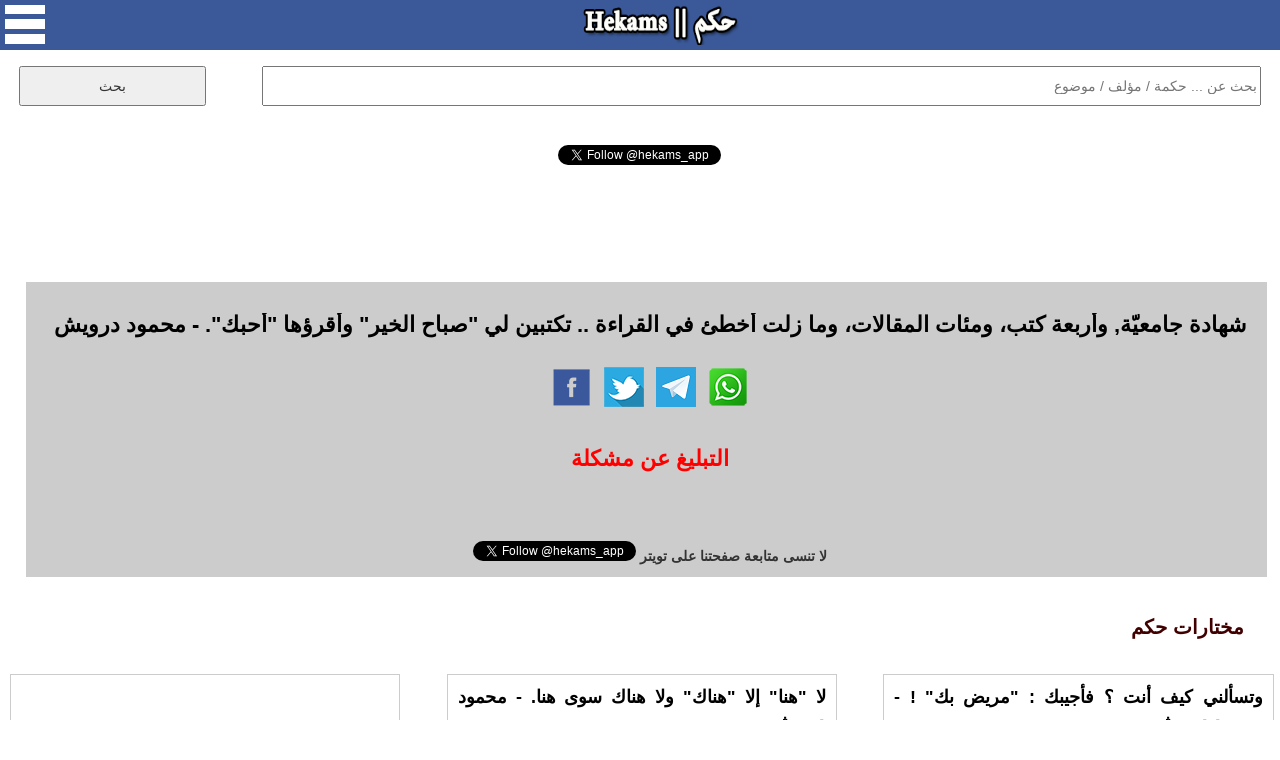

--- FILE ---
content_type: text/html; charset=UTF-8
request_url: https://www.hekams.com/?id=19468
body_size: 19175
content:
<!DOCTYPE html>
<html>

<head>
<meta http-equiv="content-type" content="text/html; charset=utf-8">
<meta http-equiv="X-UA-Compatible" content="IE=edge">
<meta name="viewport" content="width=device-width, initial-scale=1">
<link rel="stylesheet" type="text/css"  href="https://www.hekams.com/style77-20.css" />
<link rel="stylesheet" type="text/css"  href="https://www.hekams.com/bootstrap.min.css" />
<link rel="image_src" href="https://www.hekams.com/images/logo.png" />
<link rel="shortcut icon" href="https://www.hekams.com/images/favicon.ico" type="image/ico">
<title>محمود درويش - شهادة جامعيّة, وأربعة كتب، ومئات المقالات، وما زلت... - حكم</title>
<meta property="og:title" content="محمود درويش - شهادة جامعيّة, وأربعة كتب، ومئات المقالات، وما زلت... - حكم" />
<meta property="og:type" content="article" />
<meta property="og:image:width" content="142"/>
<meta property="og:image:height" content="50"/>
<meta property="og:image" content="https://www.hekams.com/images/logo.png" />
<meta property="og:url" content="https://www.hekams.com/?id=19468" /><link rel="canonical" href="https://www.hekams.com/?id=19468" />  <meta name="twitter:card" content="summary_large_image">
<meta name="twitter:site" content="@hekams_app">
<meta name="twitter:title" content="محمود درويش - شهادة جامعيّة, وأربعة كتب، ومئات المقالات، وما زلت... - حكم">
<meta name="twitter:description" content="موقع حكم يحوي على آلاف الحكم والاقتباسات لأشهر الكتاب والمؤلفين في العالم والمصنفة حسب المواضيع كحكم الحب والحياة وحكمة اليوم">
<meta name="twitter:image" content="https://www.hekams.com/images/logo.png">


<script async src="https://www.hekams.com/jquery-3.3.1.min.js"></script>

<!-- Global site tag (gtag.js) - Google Analytics -->
<script async src="https://www.googletagmanager.com/gtag/js?id=UA-40177673-1"></script>
<script>
  window.dataLayer = window.dataLayer || [];
  function gtag(){dataLayer.push(arguments);}
  gtag('js', new Date());

  gtag('config', 'UA-40177673-1');
</script>

<script async src="https://platform.twitter.com/widgets.js" charset="utf-8"></script>

</head>
<body>

  <div id="fb-root"></div>
  <script async defer crossorigin="anonymous" src="https://connect.facebook.net/en_US/sdk.js#xfbml=1&version=v3.2"></script>

  <center>
    <div id="container">

      <div id="header">
        <img onclick="menu()" id="menu_button" src="https://www.hekams.com/web_images/menu.png" />
        <a href="https://www.hekams.com/"><img id="logo_button" src="https://www.hekams.com/web_images/logo.png" /></a>
      </div>

      <div id="menu_list">
        <ul>
          <li><a href="https://www.hekams.com/">الرئيسية</a></li>
          <li><a href="https://www.hekams.com/?section=3">حكمة اليوم</a></li>
          <li><a href="https://www.hekams.com/?section=2">حالات واتس اب</a></li>
          <li><a href="https://www.hekams.com/?section=1">حكم مصورة</a></li>
          <li><a href="https://www.hekams.com/?tag=%D8%B9%D9%86-%D8%A7%D9%84%D8%AD%D8%A8">حكم عن الحب</a></li>
          <li><a href="https://www.hekams.com/?tag=%D8%B9%D9%86-%D8%A7%D9%84%D8%AD%D9%8A%D8%A7%D8%A9">حكم عن الحياة</a></li>
          <li><a href="https://www.hekams.com/?section=4">خدمات وأدوات</a></li>
          <li><a href="https://www.hekams.com/?section=5">اتصل بنا</a></li>
          <li><a href="https://www.hekams.com/Privacy-Policy.htm">سياسة الخصوصية</a></li>
        </ul>
      </div>

      <div class="h-item">
      <div id="search">
        <form method="GET">
          <input id="searchbox" type="text" name="s" placeholder="بحث عن ... حكمة / مؤلف / موضوع" required />
          <input id="searchbutton" type="submit" value="بحث" />
        </form>
      </div>
      </div>


      <div class="h-item" style="min-height: 30px;"><div align="center"><div class="fb-like" data-href="https://www.facebook.com/hekamsapp" data-layout="button_count" data-action="like" data-size="large" data-show-faces="false" data-share="false"></div></div></div>
      <div class="h-item" style="min-height: 30px;"><div align="center"><a href="https://twitter.com/hekams_app?ref_src=twsrc%5Etfw" class="twitter-follow-button" data-show-count="false">Follow @hekams_app</a></div></div>
      <div class="h-item"><script async src="//pagead2.googlesyndication.com/pagead/js/adsbygoogle.js"></script>
<!-- hekams -->
<ins class="adsbygoogle"
     style="display:block;"
     data-ad-client="ca-pub-3982232744631974"
     data-ad-slot="5582250972"
     data-ad-format="horizontal"
     data-full-width-responsive="false"></ins>
<script>
(adsbygoogle = window.adsbygoogle || []).push({});
</script></div>

                  

                  

                  

                  

                  

                  

                  

                  

            
        
        <div class="h-item">
          <div id="details">
                        <h1>شهادة جامعيّة, وأربعة كتب، ومئات المقالات، وما زلت أخطئ في القراءة .. تكتبين لي &quot;صباح الخير&quot; وأقرؤها &quot;أحبك&quot;. - محمود درويش</h1>
            <table><tr><td align="right"><a href="https://www.facebook.com/sharer.php?u=https%3A%2F%2Fwww.hekams.com%2F%3Fid%3D19468" target="_blank"><img style="width:40px;height:40px;border:0;" src="https://www.hekams.com/web_images/f.png" border="0" /></a> &nbsp; <a href="https://twitter.com/intent/tweet?text=%D8%B4%D9%87%D8%A7%D8%AF%D8%A9+%D8%AC%D8%A7%D9%85%D8%B9%D9%8A%D9%91%D8%A9%2C+%D9%88%D8%A3%D8%B1%D8%A8%D8%B9%D8%A9+%D9%83%D8%AA%D8%A8%D8%8C+%D9%88%D9%85%D8%A6%D8%A7%D8%AA+%D8%A7%D9%84%D9%85%D9%82%D8%A7%D9%84%D8%A7%D8%AA%D8%8C+%D9%88%D9%85%D8%A7+%D8%B2%D9%84%D8%AA+%D8%A3%D8%AE%D8%B7%D8%A6+%D9%81%D9%8A+%D8%A7%D9%84%D9%82%D8%B1%D8%A7%D8%A1%D8%A9+..+%D8%AA%D9%83%D8%AA%D8%A8%D9%8A%D9%86+%D9%84%D9%8A+%26quot%3B%D8%B5%D8%A8%D8%A7%D8%AD+%D8%A7%D9%84%D8%AE%D9%8A%D8%B1%26quot%3B+%D9%88%D8%A3%D9%82%D8%B1%D8%A4%D9%87%D8%A7+%26quot%3B%D8%A3%D8%AD%D8%A8%D9%83%26quot%3B.+-+%D9%85%D8%AD%D9%85%D9%88%D8%AF+%D8%AF%D8%B1%D9%88%D9%8A%D8%B4&url=https%3A%2F%2Fwww.hekams.com%2F%3Fid%3D19468" target="_blank"><img style="width:40px;height:40px;border:0;" src="https://www.hekams.com/web_images/t.png" border="0" /></a> &nbsp; <a href="https://t.me/share/url?url=https%3A%2F%2Fwww.hekams.com%2F%3Fid%3D19468&text=%D8%B4%D9%87%D8%A7%D8%AF%D8%A9+%D8%AC%D8%A7%D9%85%D8%B9%D9%8A%D9%91%D8%A9%2C+%D9%88%D8%A3%D8%B1%D8%A8%D8%B9%D8%A9+%D9%83%D8%AA%D8%A8%D8%8C+%D9%88%D9%85%D8%A6%D8%A7%D8%AA+%D8%A7%D9%84%D9%85%D9%82%D8%A7%D9%84%D8%A7%D8%AA%D8%8C+%D9%88%D9%85%D8%A7+%D8%B2%D9%84%D8%AA+%D8%A3%D8%AE%D8%B7%D8%A6+%D9%81%D9%8A+%D8%A7%D9%84%D9%82%D8%B1%D8%A7%D8%A1%D8%A9+..+%D8%AA%D9%83%D8%AA%D8%A8%D9%8A%D9%86+%D9%84%D9%8A+%26quot%3B%D8%B5%D8%A8%D8%A7%D8%AD+%D8%A7%D9%84%D8%AE%D9%8A%D8%B1%26quot%3B+%D9%88%D8%A3%D9%82%D8%B1%D8%A4%D9%87%D8%A7+%26quot%3B%D8%A3%D8%AD%D8%A8%D9%83%26quot%3B.+-+%D9%85%D8%AD%D9%85%D9%88%D8%AF+%D8%AF%D8%B1%D9%88%D9%8A%D8%B4" target="_blank"><img style="width:40px;height:40px;border:0;" src="https://www.hekams.com/web_images/tel.png" border="0" /></a> &nbsp; <a href="https://api.whatsapp.com/send?text=%D8%B4%D9%87%D8%A7%D8%AF%D8%A9+%D8%AC%D8%A7%D9%85%D8%B9%D9%8A%D9%91%D8%A9%2C+%D9%88%D8%A3%D8%B1%D8%A8%D8%B9%D8%A9+%D9%83%D8%AA%D8%A8%D8%8C+%D9%88%D9%85%D8%A6%D8%A7%D8%AA+%D8%A7%D9%84%D9%85%D9%82%D8%A7%D9%84%D8%A7%D8%AA%D8%8C+%D9%88%D9%85%D8%A7+%D8%B2%D9%84%D8%AA+%D8%A3%D8%AE%D8%B7%D8%A6+%D9%81%D9%8A+%D8%A7%D9%84%D9%82%D8%B1%D8%A7%D8%A1%D8%A9+..+%D8%AA%D9%83%D8%AA%D8%A8%D9%8A%D9%86+%D9%84%D9%8A+%26quot%3B%D8%B5%D8%A8%D8%A7%D8%AD+%D8%A7%D9%84%D8%AE%D9%8A%D8%B1%26quot%3B+%D9%88%D8%A3%D9%82%D8%B1%D8%A4%D9%87%D8%A7+%26quot%3B%D8%A3%D8%AD%D8%A8%D9%83%26quot%3B.+-+%D9%85%D8%AD%D9%85%D9%88%D8%AF+%D8%AF%D8%B1%D9%88%D9%8A%D8%B4 https://www.hekams.com/?id=19468" data-action="share/whatsapp/share" target="_blank"><img style="width:40px;height:40px;border:0;" src="https://www.hekams.com/web_images/w.png" border="0" /></a></td></tr></table>
            <br><a href="javascript:void(0)" onclick="javascript:document.getElementById('report').innerHTML=document.getElementById('report').innerHTML + 'momenphone';document.getElementById('report').innerHTML=document.getElementById('report').innerHTML + '@gmail.com<br>';document.getElementById('report').style.display='block';"><h1 style="color:#ff0000;text-align:center;">التبليغ عن مشكلة</h1></a><br>
            <div id="report"><h1>للتبليغ عن مشكلة في هذه الحكمة كصحة اسم مالكها او حقوق الملكية الفكرية الرجاء ارسال رسالة الى البريد الالكتروني التالي متضمنا رابط الحكمة التي ترى فيها مشكلة وتوضيح للمشكلة وسيصلك رد منا خلال 3 ايام عمل كحد اقصى.</h1></div>
            <br><div align="center"><a href="https://twitter.com/hekams_app?ref_src=twsrc%5Etfw" class="twitter-follow-button" data-show-count="false">Follow @hekams_app</a> <b>لا تنسى متابعة صفحتنا على تويتر</b></div>
          </div>
        </div>


        <div class="h-item"><div class="subheader">مختارات حكم</div></div>
          <div class="row auto-clear"><div class="col-md-4 col-xs-12"><div class="block"><script async src="//pagead2.googlesyndication.com/pagead/js/adsbygoogle.js"></script>
<!-- hekams2 -->
<ins class="adsbygoogle"
     style="display:block;"
     data-ad-client="ca-pub-3982232744631974"
     data-ad-slot="9711275663"
     data-ad-format="auto"
     data-full-width-responsive="true"></ins>
<script>
(adsbygoogle = window.adsbygoogle || []).push({});
</script></div></div>            <div class="col-md-4 col-xs-12">
              <div class="block" style="position:relative;padding-bottom:70px;">
                                <p style="text-align:justify;direction:rtl;"><a href="https://www.hekams.com/?id=21766" title="لا &quot;هنا&quot; إلا &quot;هناك&quot; ولا هناك سوى هنا. - محمود درويش">لا &quot;هنا&quot; إلا &quot;هناك&quot; ولا هناك سوى هنا. - محمود درويش</a></p>
                <table style="position:absolute;bottom:10px;left:10px;"><tr><td align="right"><a href="https://www.facebook.com/sharer.php?u=https%3A%2F%2Fwww.hekams.com%2F%3Fid%3D21766" target="_blank"><img style="width:40px;height:40px;border:0;" src="https://www.hekams.com/web_images/f.png" border="0" /></a> &nbsp; <a href="https://twitter.com/intent/tweet?text=%D9%84%D8%A7+%26quot%3B%D9%87%D9%86%D8%A7%26quot%3B+%D8%A5%D9%84%D8%A7+%26quot%3B%D9%87%D9%86%D8%A7%D9%83%26quot%3B+%D9%88%D9%84%D8%A7+%D9%87%D9%86%D8%A7%D9%83+%D8%B3%D9%88%D9%89+%D9%87%D9%86%D8%A7.+-+%D9%85%D8%AD%D9%85%D9%88%D8%AF+%D8%AF%D8%B1%D9%88%D9%8A%D8%B4&url=https%3A%2F%2Fwww.hekams.com%2F%3Fid%3D21766" target="_blank"><img style="width:40px;height:40px;border:0;" src="https://www.hekams.com/web_images/t.png" border="0" /></a> &nbsp; <a href="https://t.me/share/url?url=https%3A%2F%2Fwww.hekams.com%2F%3Fid%3D21766&text=%D9%84%D8%A7+%26quot%3B%D9%87%D9%86%D8%A7%26quot%3B+%D8%A5%D9%84%D8%A7+%26quot%3B%D9%87%D9%86%D8%A7%D9%83%26quot%3B+%D9%88%D9%84%D8%A7+%D9%87%D9%86%D8%A7%D9%83+%D8%B3%D9%88%D9%89+%D9%87%D9%86%D8%A7.+-+%D9%85%D8%AD%D9%85%D9%88%D8%AF+%D8%AF%D8%B1%D9%88%D9%8A%D8%B4" target="_blank"><img style="width:40px;height:40px;border:0;" src="https://www.hekams.com/web_images/tel.png" border="0" /></a> &nbsp; <a href="https://api.whatsapp.com/send?text=%D9%84%D8%A7+%26quot%3B%D9%87%D9%86%D8%A7%26quot%3B+%D8%A5%D9%84%D8%A7+%26quot%3B%D9%87%D9%86%D8%A7%D9%83%26quot%3B+%D9%88%D9%84%D8%A7+%D9%87%D9%86%D8%A7%D9%83+%D8%B3%D9%88%D9%89+%D9%87%D9%86%D8%A7.+-+%D9%85%D8%AD%D9%85%D9%88%D8%AF+%D8%AF%D8%B1%D9%88%D9%8A%D8%B4 https://www.hekams.com/?id=21766" data-action="share/whatsapp/share" target="_blank"><img style="width:40px;height:40px;border:0;" src="https://www.hekams.com/web_images/w.png" border="0" /></a></td></tr></table>
              </div>
            </div>
                        <div class="col-md-4 col-xs-12">
              <div class="block" style="position:relative;padding-bottom:70px;">
                                <p style="text-align:justify;direction:rtl;"><a href="https://www.hekams.com/?id=17779" title="وتسألني كيف أنت ؟ فأجيبك : &quot;مريض بك&quot; ! - محمود درويش">وتسألني كيف أنت ؟ فأجيبك : &quot;مريض بك&quot; ! - محمود درويش</a></p>
                <table style="position:absolute;bottom:10px;left:10px;"><tr><td align="right"><a href="https://www.facebook.com/sharer.php?u=https%3A%2F%2Fwww.hekams.com%2F%3Fid%3D17779" target="_blank"><img style="width:40px;height:40px;border:0;" src="https://www.hekams.com/web_images/f.png" border="0" /></a> &nbsp; <a href="https://twitter.com/intent/tweet?text=%D9%88%D8%AA%D8%B3%D8%A3%D9%84%D9%86%D9%8A+%D9%83%D9%8A%D9%81+%D8%A3%D9%86%D8%AA+%D8%9F+%D9%81%D8%A3%D8%AC%D9%8A%D8%A8%D9%83+%3A+%26quot%3B%D9%85%D8%B1%D9%8A%D8%B6+%D8%A8%D9%83%26quot%3B+%21+-+%D9%85%D8%AD%D9%85%D9%88%D8%AF+%D8%AF%D8%B1%D9%88%D9%8A%D8%B4&url=https%3A%2F%2Fwww.hekams.com%2F%3Fid%3D17779" target="_blank"><img style="width:40px;height:40px;border:0;" src="https://www.hekams.com/web_images/t.png" border="0" /></a> &nbsp; <a href="https://t.me/share/url?url=https%3A%2F%2Fwww.hekams.com%2F%3Fid%3D17779&text=%D9%88%D8%AA%D8%B3%D8%A3%D9%84%D9%86%D9%8A+%D9%83%D9%8A%D9%81+%D8%A3%D9%86%D8%AA+%D8%9F+%D9%81%D8%A3%D8%AC%D9%8A%D8%A8%D9%83+%3A+%26quot%3B%D9%85%D8%B1%D9%8A%D8%B6+%D8%A8%D9%83%26quot%3B+%21+-+%D9%85%D8%AD%D9%85%D9%88%D8%AF+%D8%AF%D8%B1%D9%88%D9%8A%D8%B4" target="_blank"><img style="width:40px;height:40px;border:0;" src="https://www.hekams.com/web_images/tel.png" border="0" /></a> &nbsp; <a href="https://api.whatsapp.com/send?text=%D9%88%D8%AA%D8%B3%D8%A3%D9%84%D9%86%D9%8A+%D9%83%D9%8A%D9%81+%D8%A3%D9%86%D8%AA+%D8%9F+%D9%81%D8%A3%D8%AC%D9%8A%D8%A8%D9%83+%3A+%26quot%3B%D9%85%D8%B1%D9%8A%D8%B6+%D8%A8%D9%83%26quot%3B+%21+-+%D9%85%D8%AD%D9%85%D9%88%D8%AF+%D8%AF%D8%B1%D9%88%D9%8A%D8%B4 https://www.hekams.com/?id=17779" data-action="share/whatsapp/share" target="_blank"><img style="width:40px;height:40px;border:0;" src="https://www.hekams.com/web_images/w.png" border="0" /></a></td></tr></table>
              </div>
            </div>
                        <div class="col-md-4 col-xs-12">
              <div class="block" style="position:relative;padding-bottom:70px;">
                                <p style="text-align:justify;direction:rtl;"><a href="https://www.hekams.com/?id=15864" title="هو الحب , هو الفوضوي , الأناني , والسيد الواحد المتعدد .. نؤمن حينا ونكفر حينا , ولكنه لا يبالي بنا حين يصطادنا واحدا واحدة .. ثم يصرعنا بيد باردة , &quot;إنه قاتل وبريء&quot;. - محمود درويش">هو الحب , هو الفوضوي , الأناني , والسيد الواحد المتعدد .. نؤمن حينا ونكفر حينا , ولكنه لا يبالي بنا حين يصطادنا واحدا واحدة .. ثم يصرعنا بيد باردة , &quot;إنه قاتل وبريء&quot;. - محمود درويش</a></p>
                <table style="position:absolute;bottom:10px;left:10px;"><tr><td align="right"><a href="https://www.facebook.com/sharer.php?u=https%3A%2F%2Fwww.hekams.com%2F%3Fid%3D15864" target="_blank"><img style="width:40px;height:40px;border:0;" src="https://www.hekams.com/web_images/f.png" border="0" /></a> &nbsp; <a href="https://twitter.com/intent/tweet?text=%D9%87%D9%88+%D8%A7%D9%84%D8%AD%D8%A8+%2C+%D9%87%D9%88+%D8%A7%D9%84%D9%81%D9%88%D8%B6%D9%88%D9%8A+%2C+%D8%A7%D9%84%D8%A3%D9%86%D8%A7%D9%86%D9%8A+%2C+%D9%88%D8%A7%D9%84%D8%B3%D9%8A%D8%AF+%D8%A7%D9%84%D9%88%D8%A7%D8%AD%D8%AF+%D8%A7%D9%84%D9%85%D8%AA%D8%B9%D8%AF%D8%AF+..+%D9%86%D8%A4%D9%85%D9%86+%D8%AD%D9%8A%D9%86%D8%A7+%D9%88%D9%86%D9%83%D9%81%D8%B1+%D8%AD%D9%8A%D9%86%D8%A7+%2C+%D9%88%D9%84%D9%83%D9%86%D9%87+%D9%84%D8%A7+%D9%8A%D8%A8%D8%A7%D9%84%D9%8A+%D8%A8%D9%86%D8%A7+%D8%AD%D9%8A%D9%86+%D9%8A%D8%B5%D8%B7%D8%A7%D8%AF%D9%86%D8%A7+%D9%88%D8%A7%D8%AD%D8%AF%D8%A7+%D9%88%D8%A7%D8%AD%D8%AF%D8%A9+..+%D8%AB%D9%85+%D9%8A%D8%B5%D8%B1%D8%B9%D9%86%D8%A7+%D8%A8%D9%8A%D8%AF+%D8%A8%D8%A7%D8%B1%D8%AF%D8%A9+%2C+%26quot%3B%D8%A5%D9%86%D9%87+%D9%82%D8%A7%D8%AA%D9%84+%D9%88%D8%A8%D8%B1%D9%8A%D8%A1%26quot%3B.+-+%D9%85%D8%AD%D9%85%D9%88%D8%AF+%D8%AF%D8%B1%D9%88%D9%8A%D8%B4&url=https%3A%2F%2Fwww.hekams.com%2F%3Fid%3D15864" target="_blank"><img style="width:40px;height:40px;border:0;" src="https://www.hekams.com/web_images/t.png" border="0" /></a> &nbsp; <a href="https://t.me/share/url?url=https%3A%2F%2Fwww.hekams.com%2F%3Fid%3D15864&text=%D9%87%D9%88+%D8%A7%D9%84%D8%AD%D8%A8+%2C+%D9%87%D9%88+%D8%A7%D9%84%D9%81%D9%88%D8%B6%D9%88%D9%8A+%2C+%D8%A7%D9%84%D8%A3%D9%86%D8%A7%D9%86%D9%8A+%2C+%D9%88%D8%A7%D9%84%D8%B3%D9%8A%D8%AF+%D8%A7%D9%84%D9%88%D8%A7%D8%AD%D8%AF+%D8%A7%D9%84%D9%85%D8%AA%D8%B9%D8%AF%D8%AF+..+%D9%86%D8%A4%D9%85%D9%86+%D8%AD%D9%8A%D9%86%D8%A7+%D9%88%D9%86%D9%83%D9%81%D8%B1+%D8%AD%D9%8A%D9%86%D8%A7+%2C+%D9%88%D9%84%D9%83%D9%86%D9%87+%D9%84%D8%A7+%D9%8A%D8%A8%D8%A7%D9%84%D9%8A+%D8%A8%D9%86%D8%A7+%D8%AD%D9%8A%D9%86+%D9%8A%D8%B5%D8%B7%D8%A7%D8%AF%D9%86%D8%A7+%D9%88%D8%A7%D8%AD%D8%AF%D8%A7+%D9%88%D8%A7%D8%AD%D8%AF%D8%A9+..+%D8%AB%D9%85+%D9%8A%D8%B5%D8%B1%D8%B9%D9%86%D8%A7+%D8%A8%D9%8A%D8%AF+%D8%A8%D8%A7%D8%B1%D8%AF%D8%A9+%2C+%26quot%3B%D8%A5%D9%86%D9%87+%D9%82%D8%A7%D8%AA%D9%84+%D9%88%D8%A8%D8%B1%D9%8A%D8%A1%26quot%3B.+-+%D9%85%D8%AD%D9%85%D9%88%D8%AF+%D8%AF%D8%B1%D9%88%D9%8A%D8%B4" target="_blank"><img style="width:40px;height:40px;border:0;" src="https://www.hekams.com/web_images/tel.png" border="0" /></a> &nbsp; <a href="https://api.whatsapp.com/send?text=%D9%87%D9%88+%D8%A7%D9%84%D8%AD%D8%A8+%2C+%D9%87%D9%88+%D8%A7%D9%84%D9%81%D9%88%D8%B6%D9%88%D9%8A+%2C+%D8%A7%D9%84%D8%A3%D9%86%D8%A7%D9%86%D9%8A+%2C+%D9%88%D8%A7%D9%84%D8%B3%D9%8A%D8%AF+%D8%A7%D9%84%D9%88%D8%A7%D8%AD%D8%AF+%D8%A7%D9%84%D9%85%D8%AA%D8%B9%D8%AF%D8%AF+..+%D9%86%D8%A4%D9%85%D9%86+%D8%AD%D9%8A%D9%86%D8%A7+%D9%88%D9%86%D9%83%D9%81%D8%B1+%D8%AD%D9%8A%D9%86%D8%A7+%2C+%D9%88%D9%84%D9%83%D9%86%D9%87+%D9%84%D8%A7+%D9%8A%D8%A8%D8%A7%D9%84%D9%8A+%D8%A8%D9%86%D8%A7+%D8%AD%D9%8A%D9%86+%D9%8A%D8%B5%D8%B7%D8%A7%D8%AF%D9%86%D8%A7+%D9%88%D8%A7%D8%AD%D8%AF%D8%A7+%D9%88%D8%A7%D8%AD%D8%AF%D8%A9+..+%D8%AB%D9%85+%D9%8A%D8%B5%D8%B1%D8%B9%D9%86%D8%A7+%D8%A8%D9%8A%D8%AF+%D8%A8%D8%A7%D8%B1%D8%AF%D8%A9+%2C+%26quot%3B%D8%A5%D9%86%D9%87+%D9%82%D8%A7%D8%AA%D9%84+%D9%88%D8%A8%D8%B1%D9%8A%D8%A1%26quot%3B.+-+%D9%85%D8%AD%D9%85%D9%88%D8%AF+%D8%AF%D8%B1%D9%88%D9%8A%D8%B4 https://www.hekams.com/?id=15864" data-action="share/whatsapp/share" target="_blank"><img style="width:40px;height:40px;border:0;" src="https://www.hekams.com/web_images/w.png" border="0" /></a></td></tr></table>
              </div>
            </div>
                        <div class="col-md-4 col-xs-12">
              <div class="block" style="position:relative;padding-bottom:70px;">
                                <p style="text-align:justify;direction:rtl;"><a href="https://www.hekams.com/?id=14511" title="لو كنت صياداً لآخيت الغزالة &quot; لا تخافي البندقة يا شقيقتي الشقيّة&quot; واستمعنا، آمنين، إلى عواء الذئب في حقل بعيد. - محمود درويش">لو كنت صياداً لآخيت الغزالة &quot; لا تخافي البندقة يا شقيقتي الشقيّة&quot; واستمعنا، آمنين، إلى عواء الذئب في حقل بعيد. - محمود درويش</a></p>
                <table style="position:absolute;bottom:10px;left:10px;"><tr><td align="right"><a href="https://www.facebook.com/sharer.php?u=https%3A%2F%2Fwww.hekams.com%2F%3Fid%3D14511" target="_blank"><img style="width:40px;height:40px;border:0;" src="https://www.hekams.com/web_images/f.png" border="0" /></a> &nbsp; <a href="https://twitter.com/intent/tweet?text=%D9%84%D9%88+%D9%83%D9%86%D8%AA+%D8%B5%D9%8A%D8%A7%D8%AF%D8%A7%D9%8B+%D9%84%D8%A2%D8%AE%D9%8A%D8%AA+%D8%A7%D9%84%D8%BA%D8%B2%D8%A7%D9%84%D8%A9+%26quot%3B+%D9%84%D8%A7+%D8%AA%D8%AE%D8%A7%D9%81%D9%8A+%D8%A7%D9%84%D8%A8%D9%86%D8%AF%D9%82%D8%A9+%D9%8A%D8%A7+%D8%B4%D9%82%D9%8A%D9%82%D8%AA%D9%8A+%D8%A7%D9%84%D8%B4%D9%82%D9%8A%D9%91%D8%A9%26quot%3B+%D9%88%D8%A7%D8%B3%D8%AA%D9%85%D8%B9%D9%86%D8%A7%D8%8C+%D8%A2%D9%85%D9%86%D9%8A%D9%86%D8%8C+%D8%A5%D9%84%D9%89+%D8%B9%D9%88%D8%A7%D8%A1+%D8%A7%D9%84%D8%B0%D8%A6%D8%A8+%D9%81%D9%8A+%D8%AD%D9%82%D9%84+%D8%A8%D8%B9%D9%8A%D8%AF.+-+%D9%85%D8%AD%D9%85%D9%88%D8%AF+%D8%AF%D8%B1%D9%88%D9%8A%D8%B4&url=https%3A%2F%2Fwww.hekams.com%2F%3Fid%3D14511" target="_blank"><img style="width:40px;height:40px;border:0;" src="https://www.hekams.com/web_images/t.png" border="0" /></a> &nbsp; <a href="https://t.me/share/url?url=https%3A%2F%2Fwww.hekams.com%2F%3Fid%3D14511&text=%D9%84%D9%88+%D9%83%D9%86%D8%AA+%D8%B5%D9%8A%D8%A7%D8%AF%D8%A7%D9%8B+%D9%84%D8%A2%D8%AE%D9%8A%D8%AA+%D8%A7%D9%84%D8%BA%D8%B2%D8%A7%D9%84%D8%A9+%26quot%3B+%D9%84%D8%A7+%D8%AA%D8%AE%D8%A7%D9%81%D9%8A+%D8%A7%D9%84%D8%A8%D9%86%D8%AF%D9%82%D8%A9+%D9%8A%D8%A7+%D8%B4%D9%82%D9%8A%D9%82%D8%AA%D9%8A+%D8%A7%D9%84%D8%B4%D9%82%D9%8A%D9%91%D8%A9%26quot%3B+%D9%88%D8%A7%D8%B3%D8%AA%D9%85%D8%B9%D9%86%D8%A7%D8%8C+%D8%A2%D9%85%D9%86%D9%8A%D9%86%D8%8C+%D8%A5%D9%84%D9%89+%D8%B9%D9%88%D8%A7%D8%A1+%D8%A7%D9%84%D8%B0%D8%A6%D8%A8+%D9%81%D9%8A+%D8%AD%D9%82%D9%84+%D8%A8%D8%B9%D9%8A%D8%AF.+-+%D9%85%D8%AD%D9%85%D9%88%D8%AF+%D8%AF%D8%B1%D9%88%D9%8A%D8%B4" target="_blank"><img style="width:40px;height:40px;border:0;" src="https://www.hekams.com/web_images/tel.png" border="0" /></a> &nbsp; <a href="https://api.whatsapp.com/send?text=%D9%84%D9%88+%D9%83%D9%86%D8%AA+%D8%B5%D9%8A%D8%A7%D8%AF%D8%A7%D9%8B+%D9%84%D8%A2%D8%AE%D9%8A%D8%AA+%D8%A7%D9%84%D8%BA%D8%B2%D8%A7%D9%84%D8%A9+%26quot%3B+%D9%84%D8%A7+%D8%AA%D8%AE%D8%A7%D9%81%D9%8A+%D8%A7%D9%84%D8%A8%D9%86%D8%AF%D9%82%D8%A9+%D9%8A%D8%A7+%D8%B4%D9%82%D9%8A%D9%82%D8%AA%D9%8A+%D8%A7%D9%84%D8%B4%D9%82%D9%8A%D9%91%D8%A9%26quot%3B+%D9%88%D8%A7%D8%B3%D8%AA%D9%85%D8%B9%D9%86%D8%A7%D8%8C+%D8%A2%D9%85%D9%86%D9%8A%D9%86%D8%8C+%D8%A5%D9%84%D9%89+%D8%B9%D9%88%D8%A7%D8%A1+%D8%A7%D9%84%D8%B0%D8%A6%D8%A8+%D9%81%D9%8A+%D8%AD%D9%82%D9%84+%D8%A8%D8%B9%D9%8A%D8%AF.+-+%D9%85%D8%AD%D9%85%D9%88%D8%AF+%D8%AF%D8%B1%D9%88%D9%8A%D8%B4 https://www.hekams.com/?id=14511" data-action="share/whatsapp/share" target="_blank"><img style="width:40px;height:40px;border:0;" src="https://www.hekams.com/web_images/w.png" border="0" /></a></td></tr></table>
              </div>
            </div>
                        <div class="col-md-4 col-xs-12">
              <div class="block" style="position:relative;padding-bottom:70px;">
                                <p style="text-align:justify;direction:rtl;"><a href="https://www.hekams.com/?id=13804" title="حفظت قلبي كله عن ظهر قلبٍ ولم يعد متطفلاً ومدللاً , تكفيه حبة &quot; اسبرين &quot; لكي يلين ويستكين. - محمود درويش">حفظت قلبي كله عن ظهر قلبٍ ولم يعد متطفلاً ومدللاً , تكفيه حبة &quot; اسبرين &quot; لكي يلين ويستكين. - محمود درويش</a></p>
                <table style="position:absolute;bottom:10px;left:10px;"><tr><td align="right"><a href="https://www.facebook.com/sharer.php?u=https%3A%2F%2Fwww.hekams.com%2F%3Fid%3D13804" target="_blank"><img style="width:40px;height:40px;border:0;" src="https://www.hekams.com/web_images/f.png" border="0" /></a> &nbsp; <a href="https://twitter.com/intent/tweet?text=%D8%AD%D9%81%D8%B8%D8%AA+%D9%82%D9%84%D8%A8%D9%8A+%D9%83%D9%84%D9%87+%D8%B9%D9%86+%D8%B8%D9%87%D8%B1+%D9%82%D9%84%D8%A8%D9%8D+%D9%88%D9%84%D9%85+%D9%8A%D8%B9%D8%AF+%D9%85%D8%AA%D8%B7%D9%81%D9%84%D8%A7%D9%8B+%D9%88%D9%85%D8%AF%D9%84%D9%84%D8%A7%D9%8B+%2C+%D8%AA%D9%83%D9%81%D9%8A%D9%87+%D8%AD%D8%A8%D8%A9+%26quot%3B+%D8%A7%D8%B3%D8%A8%D8%B1%D9%8A%D9%86+%26quot%3B+%D9%84%D9%83%D9%8A+%D9%8A%D9%84%D9%8A%D9%86+%D9%88%D9%8A%D8%B3%D8%AA%D9%83%D9%8A%D9%86.+-+%D9%85%D8%AD%D9%85%D9%88%D8%AF+%D8%AF%D8%B1%D9%88%D9%8A%D8%B4&url=https%3A%2F%2Fwww.hekams.com%2F%3Fid%3D13804" target="_blank"><img style="width:40px;height:40px;border:0;" src="https://www.hekams.com/web_images/t.png" border="0" /></a> &nbsp; <a href="https://t.me/share/url?url=https%3A%2F%2Fwww.hekams.com%2F%3Fid%3D13804&text=%D8%AD%D9%81%D8%B8%D8%AA+%D9%82%D9%84%D8%A8%D9%8A+%D9%83%D9%84%D9%87+%D8%B9%D9%86+%D8%B8%D9%87%D8%B1+%D9%82%D9%84%D8%A8%D9%8D+%D9%88%D9%84%D9%85+%D9%8A%D8%B9%D8%AF+%D9%85%D8%AA%D8%B7%D9%81%D9%84%D8%A7%D9%8B+%D9%88%D9%85%D8%AF%D9%84%D9%84%D8%A7%D9%8B+%2C+%D8%AA%D9%83%D9%81%D9%8A%D9%87+%D8%AD%D8%A8%D8%A9+%26quot%3B+%D8%A7%D8%B3%D8%A8%D8%B1%D9%8A%D9%86+%26quot%3B+%D9%84%D9%83%D9%8A+%D9%8A%D9%84%D9%8A%D9%86+%D9%88%D9%8A%D8%B3%D8%AA%D9%83%D9%8A%D9%86.+-+%D9%85%D8%AD%D9%85%D9%88%D8%AF+%D8%AF%D8%B1%D9%88%D9%8A%D8%B4" target="_blank"><img style="width:40px;height:40px;border:0;" src="https://www.hekams.com/web_images/tel.png" border="0" /></a> &nbsp; <a href="https://api.whatsapp.com/send?text=%D8%AD%D9%81%D8%B8%D8%AA+%D9%82%D9%84%D8%A8%D9%8A+%D9%83%D9%84%D9%87+%D8%B9%D9%86+%D8%B8%D9%87%D8%B1+%D9%82%D9%84%D8%A8%D9%8D+%D9%88%D9%84%D9%85+%D9%8A%D8%B9%D8%AF+%D9%85%D8%AA%D8%B7%D9%81%D9%84%D8%A7%D9%8B+%D9%88%D9%85%D8%AF%D9%84%D9%84%D8%A7%D9%8B+%2C+%D8%AA%D9%83%D9%81%D9%8A%D9%87+%D8%AD%D8%A8%D8%A9+%26quot%3B+%D8%A7%D8%B3%D8%A8%D8%B1%D9%8A%D9%86+%26quot%3B+%D9%84%D9%83%D9%8A+%D9%8A%D9%84%D9%8A%D9%86+%D9%88%D9%8A%D8%B3%D8%AA%D9%83%D9%8A%D9%86.+-+%D9%85%D8%AD%D9%85%D9%88%D8%AF+%D8%AF%D8%B1%D9%88%D9%8A%D8%B4 https://www.hekams.com/?id=13804" data-action="share/whatsapp/share" target="_blank"><img style="width:40px;height:40px;border:0;" src="https://www.hekams.com/web_images/w.png" border="0" /></a></td></tr></table>
              </div>
            </div>
                        <div class="col-md-4 col-xs-12">
              <div class="block" style="position:relative;padding-bottom:70px;">
                <a href="https://www.hekams.com/?id=30489"><img src="https://www.hekams.com/img/30489.jpg" alt="أقوال مصطفى محمود" /></a>                <p style="text-align:justify;direction:rtl;"><a href="https://www.hekams.com/?id=30489" title="الناجح هو ذلك الذي يصرخ منذ ميلاده &quot; جئت إلى العالم لأختلف معه &quot; ولا يكفّ عن رفع يده في براءة الطفولة ليحطم بها كل ظلم وكل باطل. - مصطفى محمود">الناجح هو ذلك الذي يصرخ منذ ميلاده &quot; جئت إلى العالم لأختلف معه &quot; ولا يكفّ عن رفع يده في براءة الطفولة ليحطم بها كل ظلم وكل باطل. - مصطفى محمود</a></p>
                <table style="position:absolute;bottom:10px;left:10px;"><tr><td align="right"><a href="https://www.facebook.com/sharer.php?u=https%3A%2F%2Fwww.hekams.com%2F%3Fid%3D30489&picture=https://www.hekams.com/img/30489.jpg" target="_blank"><img style="width:40px;height:40px;border:0;" src="https://www.hekams.com/web_images/f.png" border="0" /></a> &nbsp; <a href="https://twitter.com/intent/tweet?text=%D8%A7%D9%84%D9%86%D8%A7%D8%AC%D8%AD+%D9%87%D9%88+%D8%B0%D9%84%D9%83+%D8%A7%D9%84%D8%B0%D9%8A+%D9%8A%D8%B5%D8%B1%D8%AE+%D9%85%D9%86%D8%B0+%D9%85%D9%8A%D9%84%D8%A7%D8%AF%D9%87+%26quot%3B+%D8%AC%D8%A6%D8%AA+%D8%A5%D9%84%D9%89+%D8%A7%D9%84%D8%B9%D8%A7%D9%84%D9%85+%D9%84%D8%A3%D8%AE%D8%AA%D9%84%D9%81+%D9%85%D8%B9%D9%87+%26quot%3B+%D9%88%D9%84%D8%A7+%D9%8A%D9%83%D9%81%D9%91+%D8%B9%D9%86+%D8%B1%D9%81%D8%B9+%D9%8A%D8%AF%D9%87+%D9%81%D9%8A+%D8%A8%D8%B1%D8%A7%D8%A1%D8%A9+%D8%A7%D9%84%D8%B7%D9%81%D9%88%D9%84%D8%A9+%D9%84%D9%8A%D8%AD%D8%B7%D9%85+%D8%A8%D9%87%D8%A7+%D9%83%D9%84+%D8%B8%D9%84%D9%85+%D9%88%D9%83%D9%84+%D8%A8%D8%A7%D8%B7%D9%84.+-+%D9%85%D8%B5%D8%B7%D9%81%D9%89+%D9%85%D8%AD%D9%85%D9%88%D8%AF&url=https%3A%2F%2Fwww.hekams.com%2F%3Fid%3D30489" target="_blank"><img style="width:40px;height:40px;border:0;" src="https://www.hekams.com/web_images/t.png" border="0" /></a> &nbsp; <a href="https://t.me/share/url?url=https%3A%2F%2Fwww.hekams.com%2F%3Fid%3D30489&text=%D8%A7%D9%84%D9%86%D8%A7%D8%AC%D8%AD+%D9%87%D9%88+%D8%B0%D9%84%D9%83+%D8%A7%D9%84%D8%B0%D9%8A+%D9%8A%D8%B5%D8%B1%D8%AE+%D9%85%D9%86%D8%B0+%D9%85%D9%8A%D9%84%D8%A7%D8%AF%D9%87+%26quot%3B+%D8%AC%D8%A6%D8%AA+%D8%A5%D9%84%D9%89+%D8%A7%D9%84%D8%B9%D8%A7%D9%84%D9%85+%D9%84%D8%A3%D8%AE%D8%AA%D9%84%D9%81+%D9%85%D8%B9%D9%87+%26quot%3B+%D9%88%D9%84%D8%A7+%D9%8A%D9%83%D9%81%D9%91+%D8%B9%D9%86+%D8%B1%D9%81%D8%B9+%D9%8A%D8%AF%D9%87+%D9%81%D9%8A+%D8%A8%D8%B1%D8%A7%D8%A1%D8%A9+%D8%A7%D9%84%D8%B7%D9%81%D9%88%D9%84%D8%A9+%D9%84%D9%8A%D8%AD%D8%B7%D9%85+%D8%A8%D9%87%D8%A7+%D9%83%D9%84+%D8%B8%D9%84%D9%85+%D9%88%D9%83%D9%84+%D8%A8%D8%A7%D8%B7%D9%84.+-+%D9%85%D8%B5%D8%B7%D9%81%D9%89+%D9%85%D8%AD%D9%85%D9%88%D8%AF" target="_blank"><img style="width:40px;height:40px;border:0;" src="https://www.hekams.com/web_images/tel.png" border="0" /></a> &nbsp; <a href="https://api.whatsapp.com/send?text=%D8%A7%D9%84%D9%86%D8%A7%D8%AC%D8%AD+%D9%87%D9%88+%D8%B0%D9%84%D9%83+%D8%A7%D9%84%D8%B0%D9%8A+%D9%8A%D8%B5%D8%B1%D8%AE+%D9%85%D9%86%D8%B0+%D9%85%D9%8A%D9%84%D8%A7%D8%AF%D9%87+%26quot%3B+%D8%AC%D8%A6%D8%AA+%D8%A5%D9%84%D9%89+%D8%A7%D9%84%D8%B9%D8%A7%D9%84%D9%85+%D9%84%D8%A3%D8%AE%D8%AA%D9%84%D9%81+%D9%85%D8%B9%D9%87+%26quot%3B+%D9%88%D9%84%D8%A7+%D9%8A%D9%83%D9%81%D9%91+%D8%B9%D9%86+%D8%B1%D9%81%D8%B9+%D9%8A%D8%AF%D9%87+%D9%81%D9%8A+%D8%A8%D8%B1%D8%A7%D8%A1%D8%A9+%D8%A7%D9%84%D8%B7%D9%81%D9%88%D9%84%D8%A9+%D9%84%D9%8A%D8%AD%D8%B7%D9%85+%D8%A8%D9%87%D8%A7+%D9%83%D9%84+%D8%B8%D9%84%D9%85+%D9%88%D9%83%D9%84+%D8%A8%D8%A7%D8%B7%D9%84.+-+%D9%85%D8%B5%D8%B7%D9%81%D9%89+%D9%85%D8%AD%D9%85%D9%88%D8%AF https://www.hekams.com/?id=30489" data-action="share/whatsapp/share" target="_blank"><img style="width:40px;height:40px;border:0;" src="https://www.hekams.com/web_images/w.png" border="0" /></a></td></tr></table>
              </div>
            </div>
                        <div class="col-md-4 col-xs-12">
              <div class="block" style="position:relative;padding-bottom:70px;">
                <a href="https://www.hekams.com/?id=30050"><img src="https://www.hekams.com/img/30050.jpg" alt="أقوال بثينة العيسى" /></a>                <p style="text-align:justify;direction:rtl;"><a href="https://www.hekams.com/?id=30050" title="إن قدرتي على القراءة، على تخصيص وقتٍ للقراءة، هي المؤشر الذي أعتمده لتقييم &quot;جودة الحياة&quot;، لأننا إذا فقدنا هذا الحق، الحق في الجلوس بصمت والقراءة، ستبدو الحياة مثل ركضٍ مؤبد في عجلة الهامستر. - بثينة العيسى">إن قدرتي على القراءة، على تخصيص وقتٍ للقراءة، هي المؤشر الذي أعتمده لتقييم &quot;جودة الحياة&quot;، لأننا إذا فقدنا هذا الحق، الحق في الجلوس بصمت والقراءة، ستبدو الحياة مثل ركضٍ مؤبد في عجلة الهامستر. - بثينة العيسى</a></p>
                <table style="position:absolute;bottom:10px;left:10px;"><tr><td align="right"><a href="https://www.facebook.com/sharer.php?u=https%3A%2F%2Fwww.hekams.com%2F%3Fid%3D30050&picture=https://www.hekams.com/img/30050.jpg" target="_blank"><img style="width:40px;height:40px;border:0;" src="https://www.hekams.com/web_images/f.png" border="0" /></a> &nbsp; <a href="https://twitter.com/intent/tweet?text=%D8%A5%D9%86+%D9%82%D8%AF%D8%B1%D8%AA%D9%8A+%D8%B9%D9%84%D9%89+%D8%A7%D9%84%D9%82%D8%B1%D8%A7%D8%A1%D8%A9%D8%8C+%D8%B9%D9%84%D9%89+%D8%AA%D8%AE%D8%B5%D9%8A%D8%B5+%D9%88%D9%82%D8%AA%D9%8D+%D9%84%D9%84%D9%82%D8%B1%D8%A7%D8%A1%D8%A9%D8%8C+%D9%87%D9%8A+%D8%A7%D9%84%D9%85%D8%A4%D8%B4%D8%B1+%D8%A7%D9%84%D8%B0%D9%8A+%D8%A3%D8%B9%D8%AA%D9%85%D8%AF%D9%87+%D9%84%D8%AA%D9%82%D9%8A%D9%8A%D9%85+%26quot%3B%D8%AC%D9%88%D8%AF%D8%A9+%D8%A7%D9%84%D8%AD%D9%8A%D8%A7%D8%A9%26quot%3B%D8%8C+%D9%84%D8%A3%D9%86%D9%86%D8%A7+%D8%A5%D8%B0%D8%A7+%D9%81%D9%82%D8%AF%D9%86%D8%A7+%D9%87%D8%B0%D8%A7+%D8%A7%D9%84%D8%AD%D9%82%D8%8C+%D8%A7%D9%84%D8%AD%D9%82+%D9%81%D9%8A+%D8%A7%D9%84%D8%AC%D9%84%D9%88%D8%B3+%D8%A8%D8%B5%D9%85%D8%AA+%D9%88%D8%A7%D9%84%D9%82%D8%B1%D8%A7%D8%A1%D8%A9%D8%8C+%D8%B3%D8%AA%D8%A8%D8%AF%D9%88+%D8%A7%D9%84%D8%AD%D9%8A%D8%A7%D8%A9+%D9%85%D8%AB%D9%84+%D8%B1%D9%83%D8%B6%D9%8D+%D9%85%D8%A4%D8%A8%D8%AF+%D9%81%D9%8A+%D8%B9%D8%AC%D9%84%D8%A9+%D8%A7%D9%84%D9%87%D8%A7%D9%85%D8%B3%D8%AA%D8%B1.+-+%D8%A8%D8%AB%D9%8A%D9%86%D8%A9+%D8%A7%D9%84%D8%B9%D9%8A%D8%B3%D9%89&url=https%3A%2F%2Fwww.hekams.com%2F%3Fid%3D30050" target="_blank"><img style="width:40px;height:40px;border:0;" src="https://www.hekams.com/web_images/t.png" border="0" /></a> &nbsp; <a href="https://t.me/share/url?url=https%3A%2F%2Fwww.hekams.com%2F%3Fid%3D30050&text=%D8%A5%D9%86+%D9%82%D8%AF%D8%B1%D8%AA%D9%8A+%D8%B9%D9%84%D9%89+%D8%A7%D9%84%D9%82%D8%B1%D8%A7%D8%A1%D8%A9%D8%8C+%D8%B9%D9%84%D9%89+%D8%AA%D8%AE%D8%B5%D9%8A%D8%B5+%D9%88%D9%82%D8%AA%D9%8D+%D9%84%D9%84%D9%82%D8%B1%D8%A7%D8%A1%D8%A9%D8%8C+%D9%87%D9%8A+%D8%A7%D9%84%D9%85%D8%A4%D8%B4%D8%B1+%D8%A7%D9%84%D8%B0%D9%8A+%D8%A3%D8%B9%D8%AA%D9%85%D8%AF%D9%87+%D9%84%D8%AA%D9%82%D9%8A%D9%8A%D9%85+%26quot%3B%D8%AC%D9%88%D8%AF%D8%A9+%D8%A7%D9%84%D8%AD%D9%8A%D8%A7%D8%A9%26quot%3B%D8%8C+%D9%84%D8%A3%D9%86%D9%86%D8%A7+%D8%A5%D8%B0%D8%A7+%D9%81%D9%82%D8%AF%D9%86%D8%A7+%D9%87%D8%B0%D8%A7+%D8%A7%D9%84%D8%AD%D9%82%D8%8C+%D8%A7%D9%84%D8%AD%D9%82+%D9%81%D9%8A+%D8%A7%D9%84%D8%AC%D9%84%D9%88%D8%B3+%D8%A8%D8%B5%D9%85%D8%AA+%D9%88%D8%A7%D9%84%D9%82%D8%B1%D8%A7%D8%A1%D8%A9%D8%8C+%D8%B3%D8%AA%D8%A8%D8%AF%D9%88+%D8%A7%D9%84%D8%AD%D9%8A%D8%A7%D8%A9+%D9%85%D8%AB%D9%84+%D8%B1%D9%83%D8%B6%D9%8D+%D9%85%D8%A4%D8%A8%D8%AF+%D9%81%D9%8A+%D8%B9%D8%AC%D9%84%D8%A9+%D8%A7%D9%84%D9%87%D8%A7%D9%85%D8%B3%D8%AA%D8%B1.+-+%D8%A8%D8%AB%D9%8A%D9%86%D8%A9+%D8%A7%D9%84%D8%B9%D9%8A%D8%B3%D9%89" target="_blank"><img style="width:40px;height:40px;border:0;" src="https://www.hekams.com/web_images/tel.png" border="0" /></a> &nbsp; <a href="https://api.whatsapp.com/send?text=%D8%A5%D9%86+%D9%82%D8%AF%D8%B1%D8%AA%D9%8A+%D8%B9%D9%84%D9%89+%D8%A7%D9%84%D9%82%D8%B1%D8%A7%D8%A1%D8%A9%D8%8C+%D8%B9%D9%84%D9%89+%D8%AA%D8%AE%D8%B5%D9%8A%D8%B5+%D9%88%D9%82%D8%AA%D9%8D+%D9%84%D9%84%D9%82%D8%B1%D8%A7%D8%A1%D8%A9%D8%8C+%D9%87%D9%8A+%D8%A7%D9%84%D9%85%D8%A4%D8%B4%D8%B1+%D8%A7%D9%84%D8%B0%D9%8A+%D8%A3%D8%B9%D8%AA%D9%85%D8%AF%D9%87+%D9%84%D8%AA%D9%82%D9%8A%D9%8A%D9%85+%26quot%3B%D8%AC%D9%88%D8%AF%D8%A9+%D8%A7%D9%84%D8%AD%D9%8A%D8%A7%D8%A9%26quot%3B%D8%8C+%D9%84%D8%A3%D9%86%D9%86%D8%A7+%D8%A5%D8%B0%D8%A7+%D9%81%D9%82%D8%AF%D9%86%D8%A7+%D9%87%D8%B0%D8%A7+%D8%A7%D9%84%D8%AD%D9%82%D8%8C+%D8%A7%D9%84%D8%AD%D9%82+%D9%81%D9%8A+%D8%A7%D9%84%D8%AC%D9%84%D9%88%D8%B3+%D8%A8%D8%B5%D9%85%D8%AA+%D9%88%D8%A7%D9%84%D9%82%D8%B1%D8%A7%D8%A1%D8%A9%D8%8C+%D8%B3%D8%AA%D8%A8%D8%AF%D9%88+%D8%A7%D9%84%D8%AD%D9%8A%D8%A7%D8%A9+%D9%85%D8%AB%D9%84+%D8%B1%D9%83%D8%B6%D9%8D+%D9%85%D8%A4%D8%A8%D8%AF+%D9%81%D9%8A+%D8%B9%D8%AC%D9%84%D8%A9+%D8%A7%D9%84%D9%87%D8%A7%D9%85%D8%B3%D8%AA%D8%B1.+-+%D8%A8%D8%AB%D9%8A%D9%86%D8%A9+%D8%A7%D9%84%D8%B9%D9%8A%D8%B3%D9%89 https://www.hekams.com/?id=30050" data-action="share/whatsapp/share" target="_blank"><img style="width:40px;height:40px;border:0;" src="https://www.hekams.com/web_images/w.png" border="0" /></a></td></tr></table>
              </div>
            </div>
                        <div class="col-md-4 col-xs-12">
              <div class="block" style="position:relative;padding-bottom:70px;">
                                <p style="text-align:justify;direction:rtl;"><a href="https://www.hekams.com/?id=24373" title="على مدى الـ33 سنة الماضية كنت أنظر في المرآة كل صباح وأسأل نفسي: إن كان هذا اليوم هو آخر يو في حياتي، فهل كنت سأفعل ما أنا على وشك أن أفعله اليوم؟ وكلما كان الجواب ولأيام متتالية هو &quot;لا&quot; أعلم حينها أن ثمة شيئ ما علي تغييره. - ستيف جوبز">على مدى الـ33 سنة الماضية كنت أنظر في المرآة كل صباح وأسأل نفسي: إن كان هذا اليوم هو آخر يو في حياتي، فهل كنت سأفعل ما أنا على وشك أن أفعله اليوم؟ وكلما كان الجواب ولأيام متتالية هو &quot;لا&quot; أعلم حينها أن ثمة شيئ ما علي تغييره. - ستيف جوبز</a></p>
                <table style="position:absolute;bottom:10px;left:10px;"><tr><td align="right"><a href="https://www.facebook.com/sharer.php?u=https%3A%2F%2Fwww.hekams.com%2F%3Fid%3D24373" target="_blank"><img style="width:40px;height:40px;border:0;" src="https://www.hekams.com/web_images/f.png" border="0" /></a> &nbsp; <a href="https://twitter.com/intent/tweet?text=%D8%B9%D9%84%D9%89+%D9%85%D8%AF%D9%89+%D8%A7%D9%84%D9%8033+%D8%B3%D9%86%D8%A9+%D8%A7%D9%84%D9%85%D8%A7%D8%B6%D9%8A%D8%A9+%D9%83%D9%86%D8%AA+%D8%A3%D9%86%D8%B8%D8%B1+%D9%81%D9%8A+%D8%A7%D9%84%D9%85%D8%B1%D8%A2%D8%A9+%D9%83%D9%84+%D8%B5%D8%A8%D8%A7%D8%AD+%D9%88%D8%A3%D8%B3%D8%A3%D9%84+%D9%86%D9%81%D8%B3%D9%8A%3A+%D8%A5%D9%86+%D9%83%D8%A7%D9%86+%D9%87%D8%B0%D8%A7+%D8%A7%D9%84%D9%8A%D9%88%D9%85+%D9%87%D9%88+%D8%A2%D8%AE%D8%B1+%D9%8A%D9%88+%D9%81%D9%8A+%D8%AD%D9%8A%D8%A7%D8%AA%D9%8A%D8%8C+%D9%81%D9%87%D9%84+%D9%83%D9%86%D8%AA+%D8%B3%D8%A3%D9%81%D8%B9%D9%84+%D9%85%D8%A7+%D8%A3%D9%86%D8%A7+%D8%B9%D9%84%D9%89+%D9%88%D8%B4%D9%83+%D8%A3%D9%86+%D8%A3%D9%81%D8%B9%D9%84%D9%87+%D8%A7%D9%84%D9%8A%D9%88%D9%85%D8%9F+%D9%88%D9%83%D9%84%D9%85%D8%A7+%D9%83%D8%A7%D9%86+%D8%A7%D9%84%D8%AC%D9%88%D8%A7%D8%A8+%D9%88%D9%84%D8%A3%D9%8A%D8%A7%D9%85+%D9%85%D8%AA%D8%AA%D8%A7%D9%84%D9%8A%D8%A9+%D9%87%D9%88+%26quot%3B%D9%84%D8%A7%26quot%3B+%D8%A3%D8%B9%D9%84%D9%85+%D8%AD%D9%8A%D9%86%D9%87%D8%A7+%D8%A3%D9%86+%D8%AB%D9%85%D8%A9+%D8%B4%D9%8A%D8%A6+%D9%85%D8%A7+%D8%B9%D9%84%D9%8A+%D8%AA%D8%BA%D9%8A%D9%8A%D8%B1%D9%87.+-+%D8%B3%D8%AA%D9%8A%D9%81+%D8%AC%D9%88%D8%A8%D8%B2&url=https%3A%2F%2Fwww.hekams.com%2F%3Fid%3D24373" target="_blank"><img style="width:40px;height:40px;border:0;" src="https://www.hekams.com/web_images/t.png" border="0" /></a> &nbsp; <a href="https://t.me/share/url?url=https%3A%2F%2Fwww.hekams.com%2F%3Fid%3D24373&text=%D8%B9%D9%84%D9%89+%D9%85%D8%AF%D9%89+%D8%A7%D9%84%D9%8033+%D8%B3%D9%86%D8%A9+%D8%A7%D9%84%D9%85%D8%A7%D8%B6%D9%8A%D8%A9+%D9%83%D9%86%D8%AA+%D8%A3%D9%86%D8%B8%D8%B1+%D9%81%D9%8A+%D8%A7%D9%84%D9%85%D8%B1%D8%A2%D8%A9+%D9%83%D9%84+%D8%B5%D8%A8%D8%A7%D8%AD+%D9%88%D8%A3%D8%B3%D8%A3%D9%84+%D9%86%D9%81%D8%B3%D9%8A%3A+%D8%A5%D9%86+%D9%83%D8%A7%D9%86+%D9%87%D8%B0%D8%A7+%D8%A7%D9%84%D9%8A%D9%88%D9%85+%D9%87%D9%88+%D8%A2%D8%AE%D8%B1+%D9%8A%D9%88+%D9%81%D9%8A+%D8%AD%D9%8A%D8%A7%D8%AA%D9%8A%D8%8C+%D9%81%D9%87%D9%84+%D9%83%D9%86%D8%AA+%D8%B3%D8%A3%D9%81%D8%B9%D9%84+%D9%85%D8%A7+%D8%A3%D9%86%D8%A7+%D8%B9%D9%84%D9%89+%D9%88%D8%B4%D9%83+%D8%A3%D9%86+%D8%A3%D9%81%D8%B9%D9%84%D9%87+%D8%A7%D9%84%D9%8A%D9%88%D9%85%D8%9F+%D9%88%D9%83%D9%84%D9%85%D8%A7+%D9%83%D8%A7%D9%86+%D8%A7%D9%84%D8%AC%D9%88%D8%A7%D8%A8+%D9%88%D9%84%D8%A3%D9%8A%D8%A7%D9%85+%D9%85%D8%AA%D8%AA%D8%A7%D9%84%D9%8A%D8%A9+%D9%87%D9%88+%26quot%3B%D9%84%D8%A7%26quot%3B+%D8%A3%D8%B9%D9%84%D9%85+%D8%AD%D9%8A%D9%86%D9%87%D8%A7+%D8%A3%D9%86+%D8%AB%D9%85%D8%A9+%D8%B4%D9%8A%D8%A6+%D9%85%D8%A7+%D8%B9%D9%84%D9%8A+%D8%AA%D8%BA%D9%8A%D9%8A%D8%B1%D9%87.+-+%D8%B3%D8%AA%D9%8A%D9%81+%D8%AC%D9%88%D8%A8%D8%B2" target="_blank"><img style="width:40px;height:40px;border:0;" src="https://www.hekams.com/web_images/tel.png" border="0" /></a> &nbsp; <a href="https://api.whatsapp.com/send?text=%D8%B9%D9%84%D9%89+%D9%85%D8%AF%D9%89+%D8%A7%D9%84%D9%8033+%D8%B3%D9%86%D8%A9+%D8%A7%D9%84%D9%85%D8%A7%D8%B6%D9%8A%D8%A9+%D9%83%D9%86%D8%AA+%D8%A3%D9%86%D8%B8%D8%B1+%D9%81%D9%8A+%D8%A7%D9%84%D9%85%D8%B1%D8%A2%D8%A9+%D9%83%D9%84+%D8%B5%D8%A8%D8%A7%D8%AD+%D9%88%D8%A3%D8%B3%D8%A3%D9%84+%D9%86%D9%81%D8%B3%D9%8A%3A+%D8%A5%D9%86+%D9%83%D8%A7%D9%86+%D9%87%D8%B0%D8%A7+%D8%A7%D9%84%D9%8A%D9%88%D9%85+%D9%87%D9%88+%D8%A2%D8%AE%D8%B1+%D9%8A%D9%88+%D9%81%D9%8A+%D8%AD%D9%8A%D8%A7%D8%AA%D9%8A%D8%8C+%D9%81%D9%87%D9%84+%D9%83%D9%86%D8%AA+%D8%B3%D8%A3%D9%81%D8%B9%D9%84+%D9%85%D8%A7+%D8%A3%D9%86%D8%A7+%D8%B9%D9%84%D9%89+%D9%88%D8%B4%D9%83+%D8%A3%D9%86+%D8%A3%D9%81%D8%B9%D9%84%D9%87+%D8%A7%D9%84%D9%8A%D9%88%D9%85%D8%9F+%D9%88%D9%83%D9%84%D9%85%D8%A7+%D9%83%D8%A7%D9%86+%D8%A7%D9%84%D8%AC%D9%88%D8%A7%D8%A8+%D9%88%D9%84%D8%A3%D9%8A%D8%A7%D9%85+%D9%85%D8%AA%D8%AA%D8%A7%D9%84%D9%8A%D8%A9+%D9%87%D9%88+%26quot%3B%D9%84%D8%A7%26quot%3B+%D8%A3%D8%B9%D9%84%D9%85+%D8%AD%D9%8A%D9%86%D9%87%D8%A7+%D8%A3%D9%86+%D8%AB%D9%85%D8%A9+%D8%B4%D9%8A%D8%A6+%D9%85%D8%A7+%D8%B9%D9%84%D9%8A+%D8%AA%D8%BA%D9%8A%D9%8A%D8%B1%D9%87.+-+%D8%B3%D8%AA%D9%8A%D9%81+%D8%AC%D9%88%D8%A8%D8%B2 https://www.hekams.com/?id=24373" data-action="share/whatsapp/share" target="_blank"><img style="width:40px;height:40px;border:0;" src="https://www.hekams.com/web_images/w.png" border="0" /></a></td></tr></table>
              </div>
            </div>
                        <div class="col-md-4 col-xs-12">
              <div class="block" style="position:relative;padding-bottom:70px;">
                                <p style="text-align:justify;direction:rtl;"><a href="https://www.hekams.com/?id=21134" title="والشرق العربي الآن بكل ما فيه من جهلٍ وكسل هو كافرٌ بأولياتِ كتابه ودينه.. فلا هو يقرأ ولا هو يتعلم ولا هو يعمل.. وبدل العلم والعمل.. لا نرى حولنا إلا الجهل والكسل.. وكل واحد يتصور أنه من أهل الجنَّة لمجرد أن اسمه في بطاقة تحقيق الشخصية محمد.. وأنه مسلمٌ بالوراثة وأنه يقتني مصحفاً.. وينسى أن أول كلمة في القرآن هي &quot; إقرأ &quot;.. وأنه لا يقرأ.. وأن الله يقول ( اعملوا فسيرى الله عملكم ) وأنه لا يعمل وإنما يتمدد على المقاهي ويتثاءب! بل إن العالم الغربي الأوروبي، بما فيه من علم وعمل ودأب ونشاط دائب خلاق هو أقرب لجوهر الإسلام وهذا القرآن، من هذا الشرق الكسول المتخاذل الغارق لأذنيه في الجهل المزري.. علينا أن نفهم القرآن قبل أن ندعي أننا من أهل القرآن. - مصطفى محمود ">والشرق العربي الآن بكل ما فيه من جهلٍ وكسل هو كافرٌ بأولياتِ كتابه ودينه.. فلا هو يقرأ ولا هو يتعلم ولا هو يعمل.. وبدل العلم والعمل.. لا نرى حولنا إلا الجهل والكسل.. وكل واحد يتصور أنه من أهل الجنَّة لمجرد أن اسمه في بطاقة تحقيق الشخصية محمد.. وأنه مسلمٌ بالوراثة وأنه يقتني مصحفاً.. وينسى أن أول كلمة في القرآن هي &quot; إقرأ &quot;.. وأنه لا يقرأ.. وأن الله يقول ( اعملوا فسيرى الله عملكم ) وأنه لا يعمل وإنما يتمدد على المقاهي ويتثاءب! بل إن العالم الغربي الأوروبي، بما فيه من علم وعمل ودأب ونشاط دائب خلاق هو أقرب لجوهر الإسلام وهذا القرآن، من هذا الشرق الكسول المتخاذل الغارق لأذنيه في الجهل المزري.. علينا أن نفهم القرآن قبل أن ندعي أننا من أهل القرآن. - مصطفى محمود </a></p>
                <table style="position:absolute;bottom:10px;left:10px;"><tr><td align="right"><a href="https://www.facebook.com/sharer.php?u=https%3A%2F%2Fwww.hekams.com%2F%3Fid%3D21134" target="_blank"><img style="width:40px;height:40px;border:0;" src="https://www.hekams.com/web_images/f.png" border="0" /></a> &nbsp; <a href="https://twitter.com/intent/tweet?text=%D9%88%D8%A7%D9%84%D8%B4%D8%B1%D9%82+%D8%A7%D9%84%D8%B9%D8%B1%D8%A8%D9%8A+%D8%A7%D9%84%D8%A2%D9%86+%D8%A8%D9%83%D9%84+%D9%85%D8%A7+%D9%81%D9%8A%D9%87+%D9%85%D9%86+%D8%AC%D9%87%D9%84%D9%8D+%D9%88%D9%83%D8%B3%D9%84+%D9%87%D9%88+%D9%83%D8%A7%D9%81%D8%B1%D9%8C+%D8%A8%D8%A3%D9%88%D9%84%D9%8A%D8%A7%D8%AA%D9%90+%D9%83%D8%AA%D8%A7%D8%A8%D9%87+%D9%88%D8%AF%D9%8A%D9%86%D9%87..+%D9%81%D9%84%D8%A7+%D9%87%D9%88+%D9%8A%D9%82%D8%B1%D8%A3+%D9%88%D9%84%D8%A7+%D9%87%D9%88+%D9%8A%D8%AA%D8%B9%D9%84%D9%85+%D9%88%D9%84%D8%A7+%D9%87%D9%88+%D9%8A%D8%B9%D9%85%D9%84..+%D9%88%D8%A8%D8%AF%D9%84+%D8%A7%D9%84%D8%B9%D9%84%D9%85+%D9%88%D8%A7%D9%84%D8%B9%D9%85%D9%84..+%D9%84%D8%A7+%D9%86%D8%B1%D9%89+%D8%AD%D9%88%D9%84%D9%86%D8%A7+%D8%A5%D9%84%D8%A7+%D8%A7%D9%84%D8%AC%D9%87%D9%84+%D9%88%D8%A7%D9%84%D9%83%D8%B3%D9%84..+%D9%88%D9%83%D9%84+%D9%88%D8%A7%D8%AD%D8%AF+%D9%8A%D8%AA%D8%B5%D9%88%D8%B1+%D8%A3%D9%86%D9%87+%D9%85%D9%86+%D8%A3%D9%87%D9%84+%D8%A7%D9%84%D8%AC%D9%86%D9%91%D9%8E%D8%A9+%D9%84%D9%85%D8%AC%D8%B1%D8%AF+%D8%A3%D9%86+%D8%A7%D8%B3%D9%85%D9%87+%D9%81%D9%8A+%D8%A8%D8%B7%D8%A7%D9%82%D8%A9+%D8%AA%D8%AD%D9%82%D9%8A%D9%82+%D8%A7%D9%84%D8%B4%D8%AE%D8%B5%D9%8A%D8%A9+%D9%85%D8%AD%D9%85%D8%AF..+%D9%88%D8%A3%D9%86%D9%87+%D9%85%D8%B3%D9%84%D9%85%D9%8C+%D8%A8%D8%A7%D9%84%D9%88%D8%B1%D8%A7%D8%AB%D8%A9+%D9%88%D8%A3%D9%86%D9%87+%D9%8A%D9%82%D8%AA%D9%86%D9%8A+%D9%85%D8%B5%D8%AD%D9%81%D8%A7%D9%8B..+%D9%88%D9%8A%D9%86%D8%B3%D9%89+%D8%A3%D9%86+%D8%A3%D9%88%D9%84+%D9%83%D9%84%D9%85%D8%A9+%D9%81%D9%8A+%D8%A7%D9%84%D9%82%D8%B1%D8%A2%D9%86+%D9%87%D9%8A+%26quot%3B+%D8%A5%D9%82%D8%B1%D8%A3+%26quot%3B..+%D9%88%D8%A3%D9%86%D9%87+%D9%84%D8%A7+%D9%8A%D9%82%D8%B1%D8%A3..+%D9%88%D8%A3%D9%86+%D8%A7%D9%84%D9%84%D9%87+%D9%8A%D9%82%D9%88%D9%84+%28+%D8%A7%D8%B9%D9%85%D9%84%D9%88%D8%A7+%D9%81%D8%B3%D9%8A%D8%B1%D9%89+%D8%A7%D9%84%D9%84%D9%87+%D8%B9%D9%85%D9%84%D9%83%D9%85+%29+%D9%88%D8%A3%D9%86%D9%87+%D9%84%D8%A7+%D9%8A%D8%B9%D9%85%D9%84+%D9%88%D8%A5%D9%86%D9%85%D8%A7+%D9%8A%D8%AA%D9%85%D8%AF%D8%AF+%D8%B9%D9%84%D9%89+%D8%A7%D9%84%D9%85%D9%82%D8%A7%D9%87%D9%8A+%D9%88%D9%8A%D8%AA%D8%AB%D8%A7%D8%A1%D8%A8%21+%D8%A8%D9%84+%D8%A5%D9%86+%D8%A7%D9%84%D8%B9%D8%A7%D9%84%D9%85+%D8%A7%D9%84%D8%BA%D8%B1%D8%A8%D9%8A+%D8%A7%D9%84%D8%A3%D9%88%D8%B1%D9%88%D8%A8%D9%8A%D8%8C+%D8%A8%D9%85%D8%A7+%D9%81%D9%8A%D9%87+%D9%85%D9%86+%D8%B9%D9%84%D9%85+%D9%88%D8%B9%D9%85%D9%84+%D9%88%D8%AF%D8%A3%D8%A8+%D9%88%D9%86%D8%B4%D8%A7%D8%B7+%D8%AF%D8%A7%D8%A6%D8%A8+%D8%AE%D9%84%D8%A7%D9%82+%D9%87%D9%88+%D8%A3%D9%82%D8%B1%D8%A8+%D9%84%D8%AC%D9%88%D9%87%D8%B1+%D8%A7%D9%84%D8%A5%D8%B3%D9%84%D8%A7%D9%85+%D9%88%D9%87%D8%B0%D8%A7+%D8%A7%D9%84%D9%82%D8%B1%D8%A2%D9%86%D8%8C+%D9%85%D9%86+%D9%87%D8%B0%D8%A7+%D8%A7%D9%84%D8%B4%D8%B1%D9%82+%D8%A7%D9%84%D9%83%D8%B3%D9%88%D9%84+%D8%A7%D9%84%D9%85%D8%AA%D8%AE%D8%A7%D8%B0%D9%84+%D8%A7%D9%84%D8%BA%D8%A7%D8%B1%D9%82+%D9%84%D8%A3%D8%B0%D9%86%D9%8A%D9%87+%D9%81%D9%8A+%D8%A7%D9%84%D8%AC%D9%87%D9%84+%D8%A7%D9%84%D9%85%D8%B2%D8%B1%D9%8A..+%D8%B9%D9%84%D9%8A%D9%86%D8%A7+%D8%A3%D9%86+%D9%86%D9%81%D9%87%D9%85+%D8%A7%D9%84%D9%82%D8%B1%D8%A2%D9%86+%D9%82%D8%A8%D9%84+%D8%A3%D9%86+%D9%86%D8%AF%D8%B9%D9%8A+%D8%A3%D9%86%D9%86%D8%A7+%D9%85%D9%86+%D8%A3%D9%87%D9%84+%D8%A7%D9%84%D9%82%D8%B1%D8%A2%D9%86.+-+%D9%85%D8%B5%D8%B7%D9%81%D9%89+%D9%85%D8%AD%D9%85%D9%88%D8%AF+&url=https%3A%2F%2Fwww.hekams.com%2F%3Fid%3D21134" target="_blank"><img style="width:40px;height:40px;border:0;" src="https://www.hekams.com/web_images/t.png" border="0" /></a> &nbsp; <a href="https://t.me/share/url?url=https%3A%2F%2Fwww.hekams.com%2F%3Fid%3D21134&text=%D9%88%D8%A7%D9%84%D8%B4%D8%B1%D9%82+%D8%A7%D9%84%D8%B9%D8%B1%D8%A8%D9%8A+%D8%A7%D9%84%D8%A2%D9%86+%D8%A8%D9%83%D9%84+%D9%85%D8%A7+%D9%81%D9%8A%D9%87+%D9%85%D9%86+%D8%AC%D9%87%D9%84%D9%8D+%D9%88%D9%83%D8%B3%D9%84+%D9%87%D9%88+%D9%83%D8%A7%D9%81%D8%B1%D9%8C+%D8%A8%D8%A3%D9%88%D9%84%D9%8A%D8%A7%D8%AA%D9%90+%D9%83%D8%AA%D8%A7%D8%A8%D9%87+%D9%88%D8%AF%D9%8A%D9%86%D9%87..+%D9%81%D9%84%D8%A7+%D9%87%D9%88+%D9%8A%D9%82%D8%B1%D8%A3+%D9%88%D9%84%D8%A7+%D9%87%D9%88+%D9%8A%D8%AA%D8%B9%D9%84%D9%85+%D9%88%D9%84%D8%A7+%D9%87%D9%88+%D9%8A%D8%B9%D9%85%D9%84..+%D9%88%D8%A8%D8%AF%D9%84+%D8%A7%D9%84%D8%B9%D9%84%D9%85+%D9%88%D8%A7%D9%84%D8%B9%D9%85%D9%84..+%D9%84%D8%A7+%D9%86%D8%B1%D9%89+%D8%AD%D9%88%D9%84%D9%86%D8%A7+%D8%A5%D9%84%D8%A7+%D8%A7%D9%84%D8%AC%D9%87%D9%84+%D9%88%D8%A7%D9%84%D9%83%D8%B3%D9%84..+%D9%88%D9%83%D9%84+%D9%88%D8%A7%D8%AD%D8%AF+%D9%8A%D8%AA%D8%B5%D9%88%D8%B1+%D8%A3%D9%86%D9%87+%D9%85%D9%86+%D8%A3%D9%87%D9%84+%D8%A7%D9%84%D8%AC%D9%86%D9%91%D9%8E%D8%A9+%D9%84%D9%85%D8%AC%D8%B1%D8%AF+%D8%A3%D9%86+%D8%A7%D8%B3%D9%85%D9%87+%D9%81%D9%8A+%D8%A8%D8%B7%D8%A7%D9%82%D8%A9+%D8%AA%D8%AD%D9%82%D9%8A%D9%82+%D8%A7%D9%84%D8%B4%D8%AE%D8%B5%D9%8A%D8%A9+%D9%85%D8%AD%D9%85%D8%AF..+%D9%88%D8%A3%D9%86%D9%87+%D9%85%D8%B3%D9%84%D9%85%D9%8C+%D8%A8%D8%A7%D9%84%D9%88%D8%B1%D8%A7%D8%AB%D8%A9+%D9%88%D8%A3%D9%86%D9%87+%D9%8A%D9%82%D8%AA%D9%86%D9%8A+%D9%85%D8%B5%D8%AD%D9%81%D8%A7%D9%8B..+%D9%88%D9%8A%D9%86%D8%B3%D9%89+%D8%A3%D9%86+%D8%A3%D9%88%D9%84+%D9%83%D9%84%D9%85%D8%A9+%D9%81%D9%8A+%D8%A7%D9%84%D9%82%D8%B1%D8%A2%D9%86+%D9%87%D9%8A+%26quot%3B+%D8%A5%D9%82%D8%B1%D8%A3+%26quot%3B..+%D9%88%D8%A3%D9%86%D9%87+%D9%84%D8%A7+%D9%8A%D9%82%D8%B1%D8%A3..+%D9%88%D8%A3%D9%86+%D8%A7%D9%84%D9%84%D9%87+%D9%8A%D9%82%D9%88%D9%84+%28+%D8%A7%D8%B9%D9%85%D9%84%D9%88%D8%A7+%D9%81%D8%B3%D9%8A%D8%B1%D9%89+%D8%A7%D9%84%D9%84%D9%87+%D8%B9%D9%85%D9%84%D9%83%D9%85+%29+%D9%88%D8%A3%D9%86%D9%87+%D9%84%D8%A7+%D9%8A%D8%B9%D9%85%D9%84+%D9%88%D8%A5%D9%86%D9%85%D8%A7+%D9%8A%D8%AA%D9%85%D8%AF%D8%AF+%D8%B9%D9%84%D9%89+%D8%A7%D9%84%D9%85%D9%82%D8%A7%D9%87%D9%8A+%D9%88%D9%8A%D8%AA%D8%AB%D8%A7%D8%A1%D8%A8%21+%D8%A8%D9%84+%D8%A5%D9%86+%D8%A7%D9%84%D8%B9%D8%A7%D9%84%D9%85+%D8%A7%D9%84%D8%BA%D8%B1%D8%A8%D9%8A+%D8%A7%D9%84%D8%A3%D9%88%D8%B1%D9%88%D8%A8%D9%8A%D8%8C+%D8%A8%D9%85%D8%A7+%D9%81%D9%8A%D9%87+%D9%85%D9%86+%D8%B9%D9%84%D9%85+%D9%88%D8%B9%D9%85%D9%84+%D9%88%D8%AF%D8%A3%D8%A8+%D9%88%D9%86%D8%B4%D8%A7%D8%B7+%D8%AF%D8%A7%D8%A6%D8%A8+%D8%AE%D9%84%D8%A7%D9%82+%D9%87%D9%88+%D8%A3%D9%82%D8%B1%D8%A8+%D9%84%D8%AC%D9%88%D9%87%D8%B1+%D8%A7%D9%84%D8%A5%D8%B3%D9%84%D8%A7%D9%85+%D9%88%D9%87%D8%B0%D8%A7+%D8%A7%D9%84%D9%82%D8%B1%D8%A2%D9%86%D8%8C+%D9%85%D9%86+%D9%87%D8%B0%D8%A7+%D8%A7%D9%84%D8%B4%D8%B1%D9%82+%D8%A7%D9%84%D9%83%D8%B3%D9%88%D9%84+%D8%A7%D9%84%D9%85%D8%AA%D8%AE%D8%A7%D8%B0%D9%84+%D8%A7%D9%84%D8%BA%D8%A7%D8%B1%D9%82+%D9%84%D8%A3%D8%B0%D9%86%D9%8A%D9%87+%D9%81%D9%8A+%D8%A7%D9%84%D8%AC%D9%87%D9%84+%D8%A7%D9%84%D9%85%D8%B2%D8%B1%D9%8A..+%D8%B9%D9%84%D9%8A%D9%86%D8%A7+%D8%A3%D9%86+%D9%86%D9%81%D9%87%D9%85+%D8%A7%D9%84%D9%82%D8%B1%D8%A2%D9%86+%D9%82%D8%A8%D9%84+%D8%A3%D9%86+%D9%86%D8%AF%D8%B9%D9%8A+%D8%A3%D9%86%D9%86%D8%A7+%D9%85%D9%86+%D8%A3%D9%87%D9%84+%D8%A7%D9%84%D9%82%D8%B1%D8%A2%D9%86.+-+%D9%85%D8%B5%D8%B7%D9%81%D9%89+%D9%85%D8%AD%D9%85%D9%88%D8%AF+" target="_blank"><img style="width:40px;height:40px;border:0;" src="https://www.hekams.com/web_images/tel.png" border="0" /></a> &nbsp; <a href="https://api.whatsapp.com/send?text=%D9%88%D8%A7%D9%84%D8%B4%D8%B1%D9%82+%D8%A7%D9%84%D8%B9%D8%B1%D8%A8%D9%8A+%D8%A7%D9%84%D8%A2%D9%86+%D8%A8%D9%83%D9%84+%D9%85%D8%A7+%D9%81%D9%8A%D9%87+%D9%85%D9%86+%D8%AC%D9%87%D9%84%D9%8D+%D9%88%D9%83%D8%B3%D9%84+%D9%87%D9%88+%D9%83%D8%A7%D9%81%D8%B1%D9%8C+%D8%A8%D8%A3%D9%88%D9%84%D9%8A%D8%A7%D8%AA%D9%90+%D9%83%D8%AA%D8%A7%D8%A8%D9%87+%D9%88%D8%AF%D9%8A%D9%86%D9%87..+%D9%81%D9%84%D8%A7+%D9%87%D9%88+%D9%8A%D9%82%D8%B1%D8%A3+%D9%88%D9%84%D8%A7+%D9%87%D9%88+%D9%8A%D8%AA%D8%B9%D9%84%D9%85+%D9%88%D9%84%D8%A7+%D9%87%D9%88+%D9%8A%D8%B9%D9%85%D9%84..+%D9%88%D8%A8%D8%AF%D9%84+%D8%A7%D9%84%D8%B9%D9%84%D9%85+%D9%88%D8%A7%D9%84%D8%B9%D9%85%D9%84..+%D9%84%D8%A7+%D9%86%D8%B1%D9%89+%D8%AD%D9%88%D9%84%D9%86%D8%A7+%D8%A5%D9%84%D8%A7+%D8%A7%D9%84%D8%AC%D9%87%D9%84+%D9%88%D8%A7%D9%84%D9%83%D8%B3%D9%84..+%D9%88%D9%83%D9%84+%D9%88%D8%A7%D8%AD%D8%AF+%D9%8A%D8%AA%D8%B5%D9%88%D8%B1+%D8%A3%D9%86%D9%87+%D9%85%D9%86+%D8%A3%D9%87%D9%84+%D8%A7%D9%84%D8%AC%D9%86%D9%91%D9%8E%D8%A9+%D9%84%D9%85%D8%AC%D8%B1%D8%AF+%D8%A3%D9%86+%D8%A7%D8%B3%D9%85%D9%87+%D9%81%D9%8A+%D8%A8%D8%B7%D8%A7%D9%82%D8%A9+%D8%AA%D8%AD%D9%82%D9%8A%D9%82+%D8%A7%D9%84%D8%B4%D8%AE%D8%B5%D9%8A%D8%A9+%D9%85%D8%AD%D9%85%D8%AF..+%D9%88%D8%A3%D9%86%D9%87+%D9%85%D8%B3%D9%84%D9%85%D9%8C+%D8%A8%D8%A7%D9%84%D9%88%D8%B1%D8%A7%D8%AB%D8%A9+%D9%88%D8%A3%D9%86%D9%87+%D9%8A%D9%82%D8%AA%D9%86%D9%8A+%D9%85%D8%B5%D8%AD%D9%81%D8%A7%D9%8B..+%D9%88%D9%8A%D9%86%D8%B3%D9%89+%D8%A3%D9%86+%D8%A3%D9%88%D9%84+%D9%83%D9%84%D9%85%D8%A9+%D9%81%D9%8A+%D8%A7%D9%84%D9%82%D8%B1%D8%A2%D9%86+%D9%87%D9%8A+%26quot%3B+%D8%A5%D9%82%D8%B1%D8%A3+%26quot%3B..+%D9%88%D8%A3%D9%86%D9%87+%D9%84%D8%A7+%D9%8A%D9%82%D8%B1%D8%A3..+%D9%88%D8%A3%D9%86+%D8%A7%D9%84%D9%84%D9%87+%D9%8A%D9%82%D9%88%D9%84+%28+%D8%A7%D8%B9%D9%85%D9%84%D9%88%D8%A7+%D9%81%D8%B3%D9%8A%D8%B1%D9%89+%D8%A7%D9%84%D9%84%D9%87+%D8%B9%D9%85%D9%84%D9%83%D9%85+%29+%D9%88%D8%A3%D9%86%D9%87+%D9%84%D8%A7+%D9%8A%D8%B9%D9%85%D9%84+%D9%88%D8%A5%D9%86%D9%85%D8%A7+%D9%8A%D8%AA%D9%85%D8%AF%D8%AF+%D8%B9%D9%84%D9%89+%D8%A7%D9%84%D9%85%D9%82%D8%A7%D9%87%D9%8A+%D9%88%D9%8A%D8%AA%D8%AB%D8%A7%D8%A1%D8%A8%21+%D8%A8%D9%84+%D8%A5%D9%86+%D8%A7%D9%84%D8%B9%D8%A7%D9%84%D9%85+%D8%A7%D9%84%D8%BA%D8%B1%D8%A8%D9%8A+%D8%A7%D9%84%D8%A3%D9%88%D8%B1%D9%88%D8%A8%D9%8A%D8%8C+%D8%A8%D9%85%D8%A7+%D9%81%D9%8A%D9%87+%D9%85%D9%86+%D8%B9%D9%84%D9%85+%D9%88%D8%B9%D9%85%D9%84+%D9%88%D8%AF%D8%A3%D8%A8+%D9%88%D9%86%D8%B4%D8%A7%D8%B7+%D8%AF%D8%A7%D8%A6%D8%A8+%D8%AE%D9%84%D8%A7%D9%82+%D9%87%D9%88+%D8%A3%D9%82%D8%B1%D8%A8+%D9%84%D8%AC%D9%88%D9%87%D8%B1+%D8%A7%D9%84%D8%A5%D8%B3%D9%84%D8%A7%D9%85+%D9%88%D9%87%D8%B0%D8%A7+%D8%A7%D9%84%D9%82%D8%B1%D8%A2%D9%86%D8%8C+%D9%85%D9%86+%D9%87%D8%B0%D8%A7+%D8%A7%D9%84%D8%B4%D8%B1%D9%82+%D8%A7%D9%84%D9%83%D8%B3%D9%88%D9%84+%D8%A7%D9%84%D9%85%D8%AA%D8%AE%D8%A7%D8%B0%D9%84+%D8%A7%D9%84%D8%BA%D8%A7%D8%B1%D9%82+%D9%84%D8%A3%D8%B0%D9%86%D9%8A%D9%87+%D9%81%D9%8A+%D8%A7%D9%84%D8%AC%D9%87%D9%84+%D8%A7%D9%84%D9%85%D8%B2%D8%B1%D9%8A..+%D8%B9%D9%84%D9%8A%D9%86%D8%A7+%D8%A3%D9%86+%D9%86%D9%81%D9%87%D9%85+%D8%A7%D9%84%D9%82%D8%B1%D8%A2%D9%86+%D9%82%D8%A8%D9%84+%D8%A3%D9%86+%D9%86%D8%AF%D8%B9%D9%8A+%D8%A3%D9%86%D9%86%D8%A7+%D9%85%D9%86+%D8%A3%D9%87%D9%84+%D8%A7%D9%84%D9%82%D8%B1%D8%A2%D9%86.+-+%D9%85%D8%B5%D8%B7%D9%81%D9%89+%D9%85%D8%AD%D9%85%D9%88%D8%AF+ https://www.hekams.com/?id=21134" data-action="share/whatsapp/share" target="_blank"><img style="width:40px;height:40px;border:0;" src="https://www.hekams.com/web_images/w.png" border="0" /></a></td></tr></table>
              </div>
            </div>
                        <div class="col-md-4 col-xs-12">
              <div class="block" style="position:relative;padding-bottom:70px;">
                                <p style="text-align:justify;direction:rtl;"><a href="https://www.hekams.com/?id=21029" title="قرأت في المدرسة عبارات التفرقة &quot;سعاد تكنس وأحمد يقرأ - زينب تطبخ وسعد يكتب &quot; كافحت بعدها لأتحرر من عبودية الكنس و الطبخ و أنتزع حق القراءة و الكتابة. - نوال السعداوي">قرأت في المدرسة عبارات التفرقة &quot;سعاد تكنس وأحمد يقرأ - زينب تطبخ وسعد يكتب &quot; كافحت بعدها لأتحرر من عبودية الكنس و الطبخ و أنتزع حق القراءة و الكتابة. - نوال السعداوي</a></p>
                <table style="position:absolute;bottom:10px;left:10px;"><tr><td align="right"><a href="https://www.facebook.com/sharer.php?u=https%3A%2F%2Fwww.hekams.com%2F%3Fid%3D21029" target="_blank"><img style="width:40px;height:40px;border:0;" src="https://www.hekams.com/web_images/f.png" border="0" /></a> &nbsp; <a href="https://twitter.com/intent/tweet?text=%D9%82%D8%B1%D8%A3%D8%AA+%D9%81%D9%8A+%D8%A7%D9%84%D9%85%D8%AF%D8%B1%D8%B3%D8%A9+%D8%B9%D8%A8%D8%A7%D8%B1%D8%A7%D8%AA+%D8%A7%D9%84%D8%AA%D9%81%D8%B1%D9%82%D8%A9+%26quot%3B%D8%B3%D8%B9%D8%A7%D8%AF+%D8%AA%D9%83%D9%86%D8%B3+%D9%88%D8%A3%D8%AD%D9%85%D8%AF+%D9%8A%D9%82%D8%B1%D8%A3+-+%D8%B2%D9%8A%D9%86%D8%A8+%D8%AA%D8%B7%D8%A8%D8%AE+%D9%88%D8%B3%D8%B9%D8%AF+%D9%8A%D9%83%D8%AA%D8%A8+%26quot%3B+%D9%83%D8%A7%D9%81%D8%AD%D8%AA+%D8%A8%D8%B9%D8%AF%D9%87%D8%A7+%D9%84%D8%A3%D8%AA%D8%AD%D8%B1%D8%B1+%D9%85%D9%86+%D8%B9%D8%A8%D9%88%D8%AF%D9%8A%D8%A9+%D8%A7%D9%84%D9%83%D9%86%D8%B3+%D9%88+%D8%A7%D9%84%D8%B7%D8%A8%D8%AE+%D9%88+%D8%A3%D9%86%D8%AA%D8%B2%D8%B9+%D8%AD%D9%82+%D8%A7%D9%84%D9%82%D8%B1%D8%A7%D8%A1%D8%A9+%D9%88+%D8%A7%D9%84%D9%83%D8%AA%D8%A7%D8%A8%D8%A9.+-+%D9%86%D9%88%D8%A7%D9%84+%D8%A7%D9%84%D8%B3%D8%B9%D8%AF%D8%A7%D9%88%D9%8A&url=https%3A%2F%2Fwww.hekams.com%2F%3Fid%3D21029" target="_blank"><img style="width:40px;height:40px;border:0;" src="https://www.hekams.com/web_images/t.png" border="0" /></a> &nbsp; <a href="https://t.me/share/url?url=https%3A%2F%2Fwww.hekams.com%2F%3Fid%3D21029&text=%D9%82%D8%B1%D8%A3%D8%AA+%D9%81%D9%8A+%D8%A7%D9%84%D9%85%D8%AF%D8%B1%D8%B3%D8%A9+%D8%B9%D8%A8%D8%A7%D8%B1%D8%A7%D8%AA+%D8%A7%D9%84%D8%AA%D9%81%D8%B1%D9%82%D8%A9+%26quot%3B%D8%B3%D8%B9%D8%A7%D8%AF+%D8%AA%D9%83%D9%86%D8%B3+%D9%88%D8%A3%D8%AD%D9%85%D8%AF+%D9%8A%D9%82%D8%B1%D8%A3+-+%D8%B2%D9%8A%D9%86%D8%A8+%D8%AA%D8%B7%D8%A8%D8%AE+%D9%88%D8%B3%D8%B9%D8%AF+%D9%8A%D9%83%D8%AA%D8%A8+%26quot%3B+%D9%83%D8%A7%D9%81%D8%AD%D8%AA+%D8%A8%D8%B9%D8%AF%D9%87%D8%A7+%D9%84%D8%A3%D8%AA%D8%AD%D8%B1%D8%B1+%D9%85%D9%86+%D8%B9%D8%A8%D9%88%D8%AF%D9%8A%D8%A9+%D8%A7%D9%84%D9%83%D9%86%D8%B3+%D9%88+%D8%A7%D9%84%D8%B7%D8%A8%D8%AE+%D9%88+%D8%A3%D9%86%D8%AA%D8%B2%D8%B9+%D8%AD%D9%82+%D8%A7%D9%84%D9%82%D8%B1%D8%A7%D8%A1%D8%A9+%D9%88+%D8%A7%D9%84%D9%83%D8%AA%D8%A7%D8%A8%D8%A9.+-+%D9%86%D9%88%D8%A7%D9%84+%D8%A7%D9%84%D8%B3%D8%B9%D8%AF%D8%A7%D9%88%D9%8A" target="_blank"><img style="width:40px;height:40px;border:0;" src="https://www.hekams.com/web_images/tel.png" border="0" /></a> &nbsp; <a href="https://api.whatsapp.com/send?text=%D9%82%D8%B1%D8%A3%D8%AA+%D9%81%D9%8A+%D8%A7%D9%84%D9%85%D8%AF%D8%B1%D8%B3%D8%A9+%D8%B9%D8%A8%D8%A7%D8%B1%D8%A7%D8%AA+%D8%A7%D9%84%D8%AA%D9%81%D8%B1%D9%82%D8%A9+%26quot%3B%D8%B3%D8%B9%D8%A7%D8%AF+%D8%AA%D9%83%D9%86%D8%B3+%D9%88%D8%A3%D8%AD%D9%85%D8%AF+%D9%8A%D9%82%D8%B1%D8%A3+-+%D8%B2%D9%8A%D9%86%D8%A8+%D8%AA%D8%B7%D8%A8%D8%AE+%D9%88%D8%B3%D8%B9%D8%AF+%D9%8A%D9%83%D8%AA%D8%A8+%26quot%3B+%D9%83%D8%A7%D9%81%D8%AD%D8%AA+%D8%A8%D8%B9%D8%AF%D9%87%D8%A7+%D9%84%D8%A3%D8%AA%D8%AD%D8%B1%D8%B1+%D9%85%D9%86+%D8%B9%D8%A8%D9%88%D8%AF%D9%8A%D8%A9+%D8%A7%D9%84%D9%83%D9%86%D8%B3+%D9%88+%D8%A7%D9%84%D8%B7%D8%A8%D8%AE+%D9%88+%D8%A3%D9%86%D8%AA%D8%B2%D8%B9+%D8%AD%D9%82+%D8%A7%D9%84%D9%82%D8%B1%D8%A7%D8%A1%D8%A9+%D9%88+%D8%A7%D9%84%D9%83%D8%AA%D8%A7%D8%A8%D8%A9.+-+%D9%86%D9%88%D8%A7%D9%84+%D8%A7%D9%84%D8%B3%D8%B9%D8%AF%D8%A7%D9%88%D9%8A https://www.hekams.com/?id=21029" data-action="share/whatsapp/share" target="_blank"><img style="width:40px;height:40px;border:0;" src="https://www.hekams.com/web_images/w.png" border="0" /></a></td></tr></table>
              </div>
            </div>
                        <div class="col-md-4 col-xs-12">
              <div class="block" style="position:relative;padding-bottom:70px;">
                                <p style="text-align:justify;direction:rtl;"><a href="https://www.hekams.com/?id=20453" title="وددتُ يومها لو قلتُ لكِ كلاماً لا يقبل التأويل كَ &quot; أُحبكِ &quot; لا لأن اللحظة مناسبة للبوح، ولا لأنكِ جميلةٌ حد التداعي، ولا لأنَّ صوتكِ يُبعثرني ككومةِ قشٍ، بل لأني احبُكِ فعلاً. - أدهم شرقاوي">وددتُ يومها لو قلتُ لكِ كلاماً لا يقبل التأويل كَ &quot; أُحبكِ &quot; لا لأن اللحظة مناسبة للبوح، ولا لأنكِ جميلةٌ حد التداعي، ولا لأنَّ صوتكِ يُبعثرني ككومةِ قشٍ، بل لأني احبُكِ فعلاً. - أدهم شرقاوي</a></p>
                <table style="position:absolute;bottom:10px;left:10px;"><tr><td align="right"><a href="https://www.facebook.com/sharer.php?u=https%3A%2F%2Fwww.hekams.com%2F%3Fid%3D20453" target="_blank"><img style="width:40px;height:40px;border:0;" src="https://www.hekams.com/web_images/f.png" border="0" /></a> &nbsp; <a href="https://twitter.com/intent/tweet?text=%D9%88%D8%AF%D8%AF%D8%AA%D9%8F+%D9%8A%D9%88%D9%85%D9%87%D8%A7+%D9%84%D9%88+%D9%82%D9%84%D8%AA%D9%8F+%D9%84%D9%83%D9%90+%D9%83%D9%84%D8%A7%D9%85%D8%A7%D9%8B+%D9%84%D8%A7+%D9%8A%D9%82%D8%A8%D9%84+%D8%A7%D9%84%D8%AA%D8%A3%D9%88%D9%8A%D9%84+%D9%83%D9%8E+%26quot%3B+%D8%A3%D9%8F%D8%AD%D8%A8%D9%83%D9%90+%26quot%3B+%D9%84%D8%A7+%D9%84%D8%A3%D9%86+%D8%A7%D9%84%D9%84%D8%AD%D8%B8%D8%A9+%D9%85%D9%86%D8%A7%D8%B3%D8%A8%D8%A9+%D9%84%D9%84%D8%A8%D9%88%D8%AD%D8%8C+%D9%88%D9%84%D8%A7+%D9%84%D8%A3%D9%86%D9%83%D9%90+%D8%AC%D9%85%D9%8A%D9%84%D8%A9%D9%8C+%D8%AD%D8%AF+%D8%A7%D9%84%D8%AA%D8%AF%D8%A7%D8%B9%D9%8A%D8%8C+%D9%88%D9%84%D8%A7+%D9%84%D8%A3%D9%86%D9%91%D9%8E+%D8%B5%D9%88%D8%AA%D9%83%D9%90+%D9%8A%D9%8F%D8%A8%D8%B9%D8%AB%D8%B1%D9%86%D9%8A+%D9%83%D9%83%D9%88%D9%85%D8%A9%D9%90+%D9%82%D8%B4%D9%8D%D8%8C+%D8%A8%D9%84+%D9%84%D8%A3%D9%86%D9%8A+%D8%A7%D8%AD%D8%A8%D9%8F%D9%83%D9%90+%D9%81%D8%B9%D9%84%D8%A7%D9%8B.+-+%D8%A3%D8%AF%D9%87%D9%85+%D8%B4%D8%B1%D9%82%D8%A7%D9%88%D9%8A&url=https%3A%2F%2Fwww.hekams.com%2F%3Fid%3D20453" target="_blank"><img style="width:40px;height:40px;border:0;" src="https://www.hekams.com/web_images/t.png" border="0" /></a> &nbsp; <a href="https://t.me/share/url?url=https%3A%2F%2Fwww.hekams.com%2F%3Fid%3D20453&text=%D9%88%D8%AF%D8%AF%D8%AA%D9%8F+%D9%8A%D9%88%D9%85%D9%87%D8%A7+%D9%84%D9%88+%D9%82%D9%84%D8%AA%D9%8F+%D9%84%D9%83%D9%90+%D9%83%D9%84%D8%A7%D9%85%D8%A7%D9%8B+%D9%84%D8%A7+%D9%8A%D9%82%D8%A8%D9%84+%D8%A7%D9%84%D8%AA%D8%A3%D9%88%D9%8A%D9%84+%D9%83%D9%8E+%26quot%3B+%D8%A3%D9%8F%D8%AD%D8%A8%D9%83%D9%90+%26quot%3B+%D9%84%D8%A7+%D9%84%D8%A3%D9%86+%D8%A7%D9%84%D9%84%D8%AD%D8%B8%D8%A9+%D9%85%D9%86%D8%A7%D8%B3%D8%A8%D8%A9+%D9%84%D9%84%D8%A8%D9%88%D8%AD%D8%8C+%D9%88%D9%84%D8%A7+%D9%84%D8%A3%D9%86%D9%83%D9%90+%D8%AC%D9%85%D9%8A%D9%84%D8%A9%D9%8C+%D8%AD%D8%AF+%D8%A7%D9%84%D8%AA%D8%AF%D8%A7%D8%B9%D9%8A%D8%8C+%D9%88%D9%84%D8%A7+%D9%84%D8%A3%D9%86%D9%91%D9%8E+%D8%B5%D9%88%D8%AA%D9%83%D9%90+%D9%8A%D9%8F%D8%A8%D8%B9%D8%AB%D8%B1%D9%86%D9%8A+%D9%83%D9%83%D9%88%D9%85%D8%A9%D9%90+%D9%82%D8%B4%D9%8D%D8%8C+%D8%A8%D9%84+%D9%84%D8%A3%D9%86%D9%8A+%D8%A7%D8%AD%D8%A8%D9%8F%D9%83%D9%90+%D9%81%D8%B9%D9%84%D8%A7%D9%8B.+-+%D8%A3%D8%AF%D9%87%D9%85+%D8%B4%D8%B1%D9%82%D8%A7%D9%88%D9%8A" target="_blank"><img style="width:40px;height:40px;border:0;" src="https://www.hekams.com/web_images/tel.png" border="0" /></a> &nbsp; <a href="https://api.whatsapp.com/send?text=%D9%88%D8%AF%D8%AF%D8%AA%D9%8F+%D9%8A%D9%88%D9%85%D9%87%D8%A7+%D9%84%D9%88+%D9%82%D9%84%D8%AA%D9%8F+%D9%84%D9%83%D9%90+%D9%83%D9%84%D8%A7%D9%85%D8%A7%D9%8B+%D9%84%D8%A7+%D9%8A%D9%82%D8%A8%D9%84+%D8%A7%D9%84%D8%AA%D8%A3%D9%88%D9%8A%D9%84+%D9%83%D9%8E+%26quot%3B+%D8%A3%D9%8F%D8%AD%D8%A8%D9%83%D9%90+%26quot%3B+%D9%84%D8%A7+%D9%84%D8%A3%D9%86+%D8%A7%D9%84%D9%84%D8%AD%D8%B8%D8%A9+%D9%85%D9%86%D8%A7%D8%B3%D8%A8%D8%A9+%D9%84%D9%84%D8%A8%D9%88%D8%AD%D8%8C+%D9%88%D9%84%D8%A7+%D9%84%D8%A3%D9%86%D9%83%D9%90+%D8%AC%D9%85%D9%8A%D9%84%D8%A9%D9%8C+%D8%AD%D8%AF+%D8%A7%D9%84%D8%AA%D8%AF%D8%A7%D8%B9%D9%8A%D8%8C+%D9%88%D9%84%D8%A7+%D9%84%D8%A3%D9%86%D9%91%D9%8E+%D8%B5%D9%88%D8%AA%D9%83%D9%90+%D9%8A%D9%8F%D8%A8%D8%B9%D8%AB%D8%B1%D9%86%D9%8A+%D9%83%D9%83%D9%88%D9%85%D8%A9%D9%90+%D9%82%D8%B4%D9%8D%D8%8C+%D8%A8%D9%84+%D9%84%D8%A3%D9%86%D9%8A+%D8%A7%D8%AD%D8%A8%D9%8F%D9%83%D9%90+%D9%81%D8%B9%D9%84%D8%A7%D9%8B.+-+%D8%A3%D8%AF%D9%87%D9%85+%D8%B4%D8%B1%D9%82%D8%A7%D9%88%D9%8A https://www.hekams.com/?id=20453" data-action="share/whatsapp/share" target="_blank"><img style="width:40px;height:40px;border:0;" src="https://www.hekams.com/web_images/w.png" border="0" /></a></td></tr></table>
              </div>
            </div>
                        <div class="col-md-4 col-xs-12">
              <div class="block" style="position:relative;padding-bottom:70px;">
                                <p style="text-align:justify;direction:rtl;"><a href="https://www.hekams.com/?id=16262" title="أنت حر .. وحياتك مغامرة .. وغدك مجهول , أنت الذي تقيم أصنامك، وأنت الذي تحطمها .. فامض في طريقك ولا تنس هذه الأمانه التي تحملها على كتفيك &quot;الحرية&quot;. - مصطفى محمود">أنت حر .. وحياتك مغامرة .. وغدك مجهول , أنت الذي تقيم أصنامك، وأنت الذي تحطمها .. فامض في طريقك ولا تنس هذه الأمانه التي تحملها على كتفيك &quot;الحرية&quot;. - مصطفى محمود</a></p>
                <table style="position:absolute;bottom:10px;left:10px;"><tr><td align="right"><a href="https://www.facebook.com/sharer.php?u=https%3A%2F%2Fwww.hekams.com%2F%3Fid%3D16262" target="_blank"><img style="width:40px;height:40px;border:0;" src="https://www.hekams.com/web_images/f.png" border="0" /></a> &nbsp; <a href="https://twitter.com/intent/tweet?text=%D8%A3%D9%86%D8%AA+%D8%AD%D8%B1+..+%D9%88%D8%AD%D9%8A%D8%A7%D8%AA%D9%83+%D9%85%D8%BA%D8%A7%D9%85%D8%B1%D8%A9+..+%D9%88%D8%BA%D8%AF%D9%83+%D9%85%D8%AC%D9%87%D9%88%D9%84+%2C+%D8%A3%D9%86%D8%AA+%D8%A7%D9%84%D8%B0%D9%8A+%D8%AA%D9%82%D9%8A%D9%85+%D8%A3%D8%B5%D9%86%D8%A7%D9%85%D9%83%D8%8C+%D9%88%D8%A3%D9%86%D8%AA+%D8%A7%D9%84%D8%B0%D9%8A+%D8%AA%D8%AD%D8%B7%D9%85%D9%87%D8%A7+..+%D9%81%D8%A7%D9%85%D8%B6+%D9%81%D9%8A+%D8%B7%D8%B1%D9%8A%D9%82%D9%83+%D9%88%D9%84%D8%A7+%D8%AA%D9%86%D8%B3+%D9%87%D8%B0%D9%87+%D8%A7%D9%84%D8%A3%D9%85%D8%A7%D9%86%D9%87+%D8%A7%D9%84%D8%AA%D9%8A+%D8%AA%D8%AD%D9%85%D9%84%D9%87%D8%A7+%D8%B9%D9%84%D9%89+%D9%83%D8%AA%D9%81%D9%8A%D9%83+%26quot%3B%D8%A7%D9%84%D8%AD%D8%B1%D9%8A%D8%A9%26quot%3B.+-+%D9%85%D8%B5%D8%B7%D9%81%D9%89+%D9%85%D8%AD%D9%85%D9%88%D8%AF&url=https%3A%2F%2Fwww.hekams.com%2F%3Fid%3D16262" target="_blank"><img style="width:40px;height:40px;border:0;" src="https://www.hekams.com/web_images/t.png" border="0" /></a> &nbsp; <a href="https://t.me/share/url?url=https%3A%2F%2Fwww.hekams.com%2F%3Fid%3D16262&text=%D8%A3%D9%86%D8%AA+%D8%AD%D8%B1+..+%D9%88%D8%AD%D9%8A%D8%A7%D8%AA%D9%83+%D9%85%D8%BA%D8%A7%D9%85%D8%B1%D8%A9+..+%D9%88%D8%BA%D8%AF%D9%83+%D9%85%D8%AC%D9%87%D9%88%D9%84+%2C+%D8%A3%D9%86%D8%AA+%D8%A7%D9%84%D8%B0%D9%8A+%D8%AA%D9%82%D9%8A%D9%85+%D8%A3%D8%B5%D9%86%D8%A7%D9%85%D9%83%D8%8C+%D9%88%D8%A3%D9%86%D8%AA+%D8%A7%D9%84%D8%B0%D9%8A+%D8%AA%D8%AD%D8%B7%D9%85%D9%87%D8%A7+..+%D9%81%D8%A7%D9%85%D8%B6+%D9%81%D9%8A+%D8%B7%D8%B1%D9%8A%D9%82%D9%83+%D9%88%D9%84%D8%A7+%D8%AA%D9%86%D8%B3+%D9%87%D8%B0%D9%87+%D8%A7%D9%84%D8%A3%D9%85%D8%A7%D9%86%D9%87+%D8%A7%D9%84%D8%AA%D9%8A+%D8%AA%D8%AD%D9%85%D9%84%D9%87%D8%A7+%D8%B9%D9%84%D9%89+%D9%83%D8%AA%D9%81%D9%8A%D9%83+%26quot%3B%D8%A7%D9%84%D8%AD%D8%B1%D9%8A%D8%A9%26quot%3B.+-+%D9%85%D8%B5%D8%B7%D9%81%D9%89+%D9%85%D8%AD%D9%85%D9%88%D8%AF" target="_blank"><img style="width:40px;height:40px;border:0;" src="https://www.hekams.com/web_images/tel.png" border="0" /></a> &nbsp; <a href="https://api.whatsapp.com/send?text=%D8%A3%D9%86%D8%AA+%D8%AD%D8%B1+..+%D9%88%D8%AD%D9%8A%D8%A7%D8%AA%D9%83+%D9%85%D8%BA%D8%A7%D9%85%D8%B1%D8%A9+..+%D9%88%D8%BA%D8%AF%D9%83+%D9%85%D8%AC%D9%87%D9%88%D9%84+%2C+%D8%A3%D9%86%D8%AA+%D8%A7%D9%84%D8%B0%D9%8A+%D8%AA%D9%82%D9%8A%D9%85+%D8%A3%D8%B5%D9%86%D8%A7%D9%85%D9%83%D8%8C+%D9%88%D8%A3%D9%86%D8%AA+%D8%A7%D9%84%D8%B0%D9%8A+%D8%AA%D8%AD%D8%B7%D9%85%D9%87%D8%A7+..+%D9%81%D8%A7%D9%85%D8%B6+%D9%81%D9%8A+%D8%B7%D8%B1%D9%8A%D9%82%D9%83+%D9%88%D9%84%D8%A7+%D8%AA%D9%86%D8%B3+%D9%87%D8%B0%D9%87+%D8%A7%D9%84%D8%A3%D9%85%D8%A7%D9%86%D9%87+%D8%A7%D9%84%D8%AA%D9%8A+%D8%AA%D8%AD%D9%85%D9%84%D9%87%D8%A7+%D8%B9%D9%84%D9%89+%D9%83%D8%AA%D9%81%D9%8A%D9%83+%26quot%3B%D8%A7%D9%84%D8%AD%D8%B1%D9%8A%D8%A9%26quot%3B.+-+%D9%85%D8%B5%D8%B7%D9%81%D9%89+%D9%85%D8%AD%D9%85%D9%88%D8%AF https://www.hekams.com/?id=16262" data-action="share/whatsapp/share" target="_blank"><img style="width:40px;height:40px;border:0;" src="https://www.hekams.com/web_images/w.png" border="0" /></a></td></tr></table>
              </div>
            </div>
                        <div class="col-md-4 col-xs-12">
              <div class="block" style="position:relative;padding-bottom:70px;">
                                <p style="text-align:justify;direction:rtl;"><a href="https://www.hekams.com/?id=15718" title="وكما السحب حيناً تُلبد السماء .. فتحجب ضوء القمر والضياء .. كذلك حبي تلبده حينٌ مواقفُ حياة .. ولكن النجم وإن بالسحب حُجبت السماء .. باقٍ باق دون ارتياب .. وكذلك حبي والاشتياق .. فإن أُغمضت عيني عَنه .. صاح &quot;يا هذا انتباه. - محمود أغيورلي">وكما السحب حيناً تُلبد السماء .. فتحجب ضوء القمر والضياء .. كذلك حبي تلبده حينٌ مواقفُ حياة .. ولكن النجم وإن بالسحب حُجبت السماء .. باقٍ باق دون ارتياب .. وكذلك حبي والاشتياق .. فإن أُغمضت عيني عَنه .. صاح &quot;يا هذا انتباه. - محمود أغيورلي</a></p>
                <table style="position:absolute;bottom:10px;left:10px;"><tr><td align="right"><a href="https://www.facebook.com/sharer.php?u=https%3A%2F%2Fwww.hekams.com%2F%3Fid%3D15718" target="_blank"><img style="width:40px;height:40px;border:0;" src="https://www.hekams.com/web_images/f.png" border="0" /></a> &nbsp; <a href="https://twitter.com/intent/tweet?text=%D9%88%D9%83%D9%85%D8%A7+%D8%A7%D9%84%D8%B3%D8%AD%D8%A8+%D8%AD%D9%8A%D9%86%D8%A7%D9%8B+%D8%AA%D9%8F%D9%84%D8%A8%D8%AF+%D8%A7%D9%84%D8%B3%D9%85%D8%A7%D8%A1+..+%D9%81%D8%AA%D8%AD%D8%AC%D8%A8+%D8%B6%D9%88%D8%A1+%D8%A7%D9%84%D9%82%D9%85%D8%B1+%D9%88%D8%A7%D9%84%D8%B6%D9%8A%D8%A7%D8%A1+..+%D9%83%D8%B0%D9%84%D9%83+%D8%AD%D8%A8%D9%8A+%D8%AA%D9%84%D8%A8%D8%AF%D9%87+%D8%AD%D9%8A%D9%86%D9%8C+%D9%85%D9%88%D8%A7%D9%82%D9%81%D9%8F+%D8%AD%D9%8A%D8%A7%D8%A9+..+%D9%88%D9%84%D9%83%D9%86+%D8%A7%D9%84%D9%86%D8%AC%D9%85+%D9%88%D8%A5%D9%86+%D8%A8%D8%A7%D9%84%D8%B3%D8%AD%D8%A8+%D8%AD%D9%8F%D8%AC%D8%A8%D8%AA+%D8%A7%D9%84%D8%B3%D9%85%D8%A7%D8%A1+..+%D8%A8%D8%A7%D9%82%D9%8D+%D8%A8%D8%A7%D9%82+%D8%AF%D9%88%D9%86+%D8%A7%D8%B1%D8%AA%D9%8A%D8%A7%D8%A8+..+%D9%88%D9%83%D8%B0%D9%84%D9%83+%D8%AD%D8%A8%D9%8A+%D9%88%D8%A7%D9%84%D8%A7%D8%B4%D8%AA%D9%8A%D8%A7%D9%82+..+%D9%81%D8%A5%D9%86+%D8%A3%D9%8F%D8%BA%D9%85%D8%B6%D8%AA+%D8%B9%D9%8A%D9%86%D9%8A+%D8%B9%D9%8E%D9%86%D9%87+..+%D8%B5%D8%A7%D8%AD+%26quot%3B%D9%8A%D8%A7+%D9%87%D8%B0%D8%A7+%D8%A7%D9%86%D8%AA%D8%A8%D8%A7%D9%87.+-+%D9%85%D8%AD%D9%85%D9%88%D8%AF+%D8%A3%D8%BA%D9%8A%D9%88%D8%B1%D9%84%D9%8A&url=https%3A%2F%2Fwww.hekams.com%2F%3Fid%3D15718" target="_blank"><img style="width:40px;height:40px;border:0;" src="https://www.hekams.com/web_images/t.png" border="0" /></a> &nbsp; <a href="https://t.me/share/url?url=https%3A%2F%2Fwww.hekams.com%2F%3Fid%3D15718&text=%D9%88%D9%83%D9%85%D8%A7+%D8%A7%D9%84%D8%B3%D8%AD%D8%A8+%D8%AD%D9%8A%D9%86%D8%A7%D9%8B+%D8%AA%D9%8F%D9%84%D8%A8%D8%AF+%D8%A7%D9%84%D8%B3%D9%85%D8%A7%D8%A1+..+%D9%81%D8%AA%D8%AD%D8%AC%D8%A8+%D8%B6%D9%88%D8%A1+%D8%A7%D9%84%D9%82%D9%85%D8%B1+%D9%88%D8%A7%D9%84%D8%B6%D9%8A%D8%A7%D8%A1+..+%D9%83%D8%B0%D9%84%D9%83+%D8%AD%D8%A8%D9%8A+%D8%AA%D9%84%D8%A8%D8%AF%D9%87+%D8%AD%D9%8A%D9%86%D9%8C+%D9%85%D9%88%D8%A7%D9%82%D9%81%D9%8F+%D8%AD%D9%8A%D8%A7%D8%A9+..+%D9%88%D9%84%D9%83%D9%86+%D8%A7%D9%84%D9%86%D8%AC%D9%85+%D9%88%D8%A5%D9%86+%D8%A8%D8%A7%D9%84%D8%B3%D8%AD%D8%A8+%D8%AD%D9%8F%D8%AC%D8%A8%D8%AA+%D8%A7%D9%84%D8%B3%D9%85%D8%A7%D8%A1+..+%D8%A8%D8%A7%D9%82%D9%8D+%D8%A8%D8%A7%D9%82+%D8%AF%D9%88%D9%86+%D8%A7%D8%B1%D8%AA%D9%8A%D8%A7%D8%A8+..+%D9%88%D9%83%D8%B0%D9%84%D9%83+%D8%AD%D8%A8%D9%8A+%D9%88%D8%A7%D9%84%D8%A7%D8%B4%D8%AA%D9%8A%D8%A7%D9%82+..+%D9%81%D8%A5%D9%86+%D8%A3%D9%8F%D8%BA%D9%85%D8%B6%D8%AA+%D8%B9%D9%8A%D9%86%D9%8A+%D8%B9%D9%8E%D9%86%D9%87+..+%D8%B5%D8%A7%D8%AD+%26quot%3B%D9%8A%D8%A7+%D9%87%D8%B0%D8%A7+%D8%A7%D9%86%D8%AA%D8%A8%D8%A7%D9%87.+-+%D9%85%D8%AD%D9%85%D9%88%D8%AF+%D8%A3%D8%BA%D9%8A%D9%88%D8%B1%D9%84%D9%8A" target="_blank"><img style="width:40px;height:40px;border:0;" src="https://www.hekams.com/web_images/tel.png" border="0" /></a> &nbsp; <a href="https://api.whatsapp.com/send?text=%D9%88%D9%83%D9%85%D8%A7+%D8%A7%D9%84%D8%B3%D8%AD%D8%A8+%D8%AD%D9%8A%D9%86%D8%A7%D9%8B+%D8%AA%D9%8F%D9%84%D8%A8%D8%AF+%D8%A7%D9%84%D8%B3%D9%85%D8%A7%D8%A1+..+%D9%81%D8%AA%D8%AD%D8%AC%D8%A8+%D8%B6%D9%88%D8%A1+%D8%A7%D9%84%D9%82%D9%85%D8%B1+%D9%88%D8%A7%D9%84%D8%B6%D9%8A%D8%A7%D8%A1+..+%D9%83%D8%B0%D9%84%D9%83+%D8%AD%D8%A8%D9%8A+%D8%AA%D9%84%D8%A8%D8%AF%D9%87+%D8%AD%D9%8A%D9%86%D9%8C+%D9%85%D9%88%D8%A7%D9%82%D9%81%D9%8F+%D8%AD%D9%8A%D8%A7%D8%A9+..+%D9%88%D9%84%D9%83%D9%86+%D8%A7%D9%84%D9%86%D8%AC%D9%85+%D9%88%D8%A5%D9%86+%D8%A8%D8%A7%D9%84%D8%B3%D8%AD%D8%A8+%D8%AD%D9%8F%D8%AC%D8%A8%D8%AA+%D8%A7%D9%84%D8%B3%D9%85%D8%A7%D8%A1+..+%D8%A8%D8%A7%D9%82%D9%8D+%D8%A8%D8%A7%D9%82+%D8%AF%D9%88%D9%86+%D8%A7%D8%B1%D8%AA%D9%8A%D8%A7%D8%A8+..+%D9%88%D9%83%D8%B0%D9%84%D9%83+%D8%AD%D8%A8%D9%8A+%D9%88%D8%A7%D9%84%D8%A7%D8%B4%D8%AA%D9%8A%D8%A7%D9%82+..+%D9%81%D8%A5%D9%86+%D8%A3%D9%8F%D8%BA%D9%85%D8%B6%D8%AA+%D8%B9%D9%8A%D9%86%D9%8A+%D8%B9%D9%8E%D9%86%D9%87+..+%D8%B5%D8%A7%D8%AD+%26quot%3B%D9%8A%D8%A7+%D9%87%D8%B0%D8%A7+%D8%A7%D9%86%D8%AA%D8%A8%D8%A7%D9%87.+-+%D9%85%D8%AD%D9%85%D9%88%D8%AF+%D8%A3%D8%BA%D9%8A%D9%88%D8%B1%D9%84%D9%8A https://www.hekams.com/?id=15718" data-action="share/whatsapp/share" target="_blank"><img style="width:40px;height:40px;border:0;" src="https://www.hekams.com/web_images/w.png" border="0" /></a></td></tr></table>
              </div>
            </div>
                        <div class="col-md-4 col-xs-12">
              <div class="block" style="position:relative;padding-bottom:70px;">
                                <p style="text-align:justify;direction:rtl;"><a href="https://www.hekams.com/?id=15642" title="يكفيك اضطراب علاقة حب واحدة لكي تفقد استقلالك العاطفي فتغدو &quot; مترنحاً &quot; دوماً على أوتار قلبك تركض وراء &quot;عوضٍ&quot; ملائم عن &quot;خيالك &quot; الوردي. - محمود أغيورلي">يكفيك اضطراب علاقة حب واحدة لكي تفقد استقلالك العاطفي فتغدو &quot; مترنحاً &quot; دوماً على أوتار قلبك تركض وراء &quot;عوضٍ&quot; ملائم عن &quot;خيالك &quot; الوردي. - محمود أغيورلي</a></p>
                <table style="position:absolute;bottom:10px;left:10px;"><tr><td align="right"><a href="https://www.facebook.com/sharer.php?u=https%3A%2F%2Fwww.hekams.com%2F%3Fid%3D15642" target="_blank"><img style="width:40px;height:40px;border:0;" src="https://www.hekams.com/web_images/f.png" border="0" /></a> &nbsp; <a href="https://twitter.com/intent/tweet?text=%D9%8A%D9%83%D9%81%D9%8A%D9%83+%D8%A7%D8%B6%D8%B7%D8%B1%D8%A7%D8%A8+%D8%B9%D9%84%D8%A7%D9%82%D8%A9+%D8%AD%D8%A8+%D9%88%D8%A7%D8%AD%D8%AF%D8%A9+%D9%84%D9%83%D9%8A+%D8%AA%D9%81%D9%82%D8%AF+%D8%A7%D8%B3%D8%AA%D9%82%D9%84%D8%A7%D9%84%D9%83+%D8%A7%D9%84%D8%B9%D8%A7%D8%B7%D9%81%D9%8A+%D9%81%D8%AA%D8%BA%D8%AF%D9%88+%26quot%3B+%D9%85%D8%AA%D8%B1%D9%86%D8%AD%D8%A7%D9%8B+%26quot%3B+%D8%AF%D9%88%D9%85%D8%A7%D9%8B+%D8%B9%D9%84%D9%89+%D8%A3%D9%88%D8%AA%D8%A7%D8%B1+%D9%82%D9%84%D8%A8%D9%83+%D8%AA%D8%B1%D9%83%D8%B6+%D9%88%D8%B1%D8%A7%D8%A1+%26quot%3B%D8%B9%D9%88%D8%B6%D9%8D%26quot%3B+%D9%85%D9%84%D8%A7%D8%A6%D9%85+%D8%B9%D9%86+%26quot%3B%D8%AE%D9%8A%D8%A7%D9%84%D9%83+%26quot%3B+%D8%A7%D9%84%D9%88%D8%B1%D8%AF%D9%8A.+-+%D9%85%D8%AD%D9%85%D9%88%D8%AF+%D8%A3%D8%BA%D9%8A%D9%88%D8%B1%D9%84%D9%8A&url=https%3A%2F%2Fwww.hekams.com%2F%3Fid%3D15642" target="_blank"><img style="width:40px;height:40px;border:0;" src="https://www.hekams.com/web_images/t.png" border="0" /></a> &nbsp; <a href="https://t.me/share/url?url=https%3A%2F%2Fwww.hekams.com%2F%3Fid%3D15642&text=%D9%8A%D9%83%D9%81%D9%8A%D9%83+%D8%A7%D8%B6%D8%B7%D8%B1%D8%A7%D8%A8+%D8%B9%D9%84%D8%A7%D9%82%D8%A9+%D8%AD%D8%A8+%D9%88%D8%A7%D8%AD%D8%AF%D8%A9+%D9%84%D9%83%D9%8A+%D8%AA%D9%81%D9%82%D8%AF+%D8%A7%D8%B3%D8%AA%D9%82%D9%84%D8%A7%D9%84%D9%83+%D8%A7%D9%84%D8%B9%D8%A7%D8%B7%D9%81%D9%8A+%D9%81%D8%AA%D8%BA%D8%AF%D9%88+%26quot%3B+%D9%85%D8%AA%D8%B1%D9%86%D8%AD%D8%A7%D9%8B+%26quot%3B+%D8%AF%D9%88%D9%85%D8%A7%D9%8B+%D8%B9%D9%84%D9%89+%D8%A3%D9%88%D8%AA%D8%A7%D8%B1+%D9%82%D9%84%D8%A8%D9%83+%D8%AA%D8%B1%D9%83%D8%B6+%D9%88%D8%B1%D8%A7%D8%A1+%26quot%3B%D8%B9%D9%88%D8%B6%D9%8D%26quot%3B+%D9%85%D9%84%D8%A7%D8%A6%D9%85+%D8%B9%D9%86+%26quot%3B%D8%AE%D9%8A%D8%A7%D9%84%D9%83+%26quot%3B+%D8%A7%D9%84%D9%88%D8%B1%D8%AF%D9%8A.+-+%D9%85%D8%AD%D9%85%D9%88%D8%AF+%D8%A3%D8%BA%D9%8A%D9%88%D8%B1%D9%84%D9%8A" target="_blank"><img style="width:40px;height:40px;border:0;" src="https://www.hekams.com/web_images/tel.png" border="0" /></a> &nbsp; <a href="https://api.whatsapp.com/send?text=%D9%8A%D9%83%D9%81%D9%8A%D9%83+%D8%A7%D8%B6%D8%B7%D8%B1%D8%A7%D8%A8+%D8%B9%D9%84%D8%A7%D9%82%D8%A9+%D8%AD%D8%A8+%D9%88%D8%A7%D8%AD%D8%AF%D8%A9+%D9%84%D9%83%D9%8A+%D8%AA%D9%81%D9%82%D8%AF+%D8%A7%D8%B3%D8%AA%D9%82%D9%84%D8%A7%D9%84%D9%83+%D8%A7%D9%84%D8%B9%D8%A7%D8%B7%D9%81%D9%8A+%D9%81%D8%AA%D8%BA%D8%AF%D9%88+%26quot%3B+%D9%85%D8%AA%D8%B1%D9%86%D8%AD%D8%A7%D9%8B+%26quot%3B+%D8%AF%D9%88%D9%85%D8%A7%D9%8B+%D8%B9%D9%84%D9%89+%D8%A3%D9%88%D8%AA%D8%A7%D8%B1+%D9%82%D9%84%D8%A8%D9%83+%D8%AA%D8%B1%D9%83%D8%B6+%D9%88%D8%B1%D8%A7%D8%A1+%26quot%3B%D8%B9%D9%88%D8%B6%D9%8D%26quot%3B+%D9%85%D9%84%D8%A7%D8%A6%D9%85+%D8%B9%D9%86+%26quot%3B%D8%AE%D9%8A%D8%A7%D9%84%D9%83+%26quot%3B+%D8%A7%D9%84%D9%88%D8%B1%D8%AF%D9%8A.+-+%D9%85%D8%AD%D9%85%D9%88%D8%AF+%D8%A3%D8%BA%D9%8A%D9%88%D8%B1%D9%84%D9%8A https://www.hekams.com/?id=15642" data-action="share/whatsapp/share" target="_blank"><img style="width:40px;height:40px;border:0;" src="https://www.hekams.com/web_images/w.png" border="0" /></a></td></tr></table>
              </div>
            </div>
                        <div class="col-md-4 col-xs-12">
              <div class="block" style="position:relative;padding-bottom:70px;">
                                <p style="text-align:justify;direction:rtl;"><a href="https://www.hekams.com/?id=15574" title="لا يوجد وجهة نظر طاهرة وساميةٌ تماماً مهما حدث.. فكل طرف يحوي تحت لوائه الكثير من &quot; المخربين والمندسين&quot; يدفعون بأهداف غير أهدافه السامية وكما أن نقطة الحبر تلطخ الرداء الأبيض بسهولة وتلوث كأس الماء النقي بسلاسة برغم &quot;حجمهاصوتها&quot; الصغير فكذلك يحدث مع كل الآراء والاتجاهات , ولكون &quot; نقاط الحبر &quot; كثيرة فليس أسهل من تلويث قدسية أي رأي وطهره. - محمود أغيورلي">لا يوجد وجهة نظر طاهرة وساميةٌ تماماً مهما حدث.. فكل طرف يحوي تحت لوائه الكثير من &quot; المخربين والمندسين&quot; يدفعون بأهداف غير أهدافه السامية وكما أن نقطة الحبر تلطخ الرداء الأبيض بسهولة وتلوث كأس الماء النقي بسلاسة برغم &quot;حجمهاصوتها&quot; الصغير فكذلك يحدث مع كل الآراء والاتجاهات , ولكون &quot; نقاط الحبر &quot; كثيرة فليس أسهل من تلويث قدسية أي رأي وطهره. - محمود أغيورلي</a></p>
                <table style="position:absolute;bottom:10px;left:10px;"><tr><td align="right"><a href="https://www.facebook.com/sharer.php?u=https%3A%2F%2Fwww.hekams.com%2F%3Fid%3D15574" target="_blank"><img style="width:40px;height:40px;border:0;" src="https://www.hekams.com/web_images/f.png" border="0" /></a> &nbsp; <a href="https://twitter.com/intent/tweet?text=%D9%84%D8%A7+%D9%8A%D9%88%D8%AC%D8%AF+%D9%88%D8%AC%D9%87%D8%A9+%D9%86%D8%B8%D8%B1+%D8%B7%D8%A7%D9%87%D8%B1%D8%A9+%D9%88%D8%B3%D8%A7%D9%85%D9%8A%D8%A9%D9%8C+%D8%AA%D9%85%D8%A7%D9%85%D8%A7%D9%8B+%D9%85%D9%87%D9%85%D8%A7+%D8%AD%D8%AF%D8%AB..+%D9%81%D9%83%D9%84+%D8%B7%D8%B1%D9%81+%D9%8A%D8%AD%D9%88%D9%8A+%D8%AA%D8%AD%D8%AA+%D9%84%D9%88%D8%A7%D8%A6%D9%87+%D8%A7%D9%84%D9%83%D8%AB%D9%8A%D8%B1+%D9%85%D9%86+%26quot%3B+%D8%A7%D9%84%D9%85%D8%AE%D8%B1%D8%A8%D9%8A%D9%86+%D9%88%D8%A7%D9%84%D9%85%D9%86%D8%AF%D8%B3%D9%8A%D9%86%26quot%3B+%D9%8A%D8%AF%D9%81%D8%B9%D9%88%D9%86+%D8%A8%D8%A3%D9%87%D8%AF%D8%A7%D9%81+%D8%BA%D9%8A%D8%B1+%D8%A3%D9%87%D8%AF%D8%A7%D9%81%D9%87+%D8%A7%D9%84%D8%B3%D8%A7%D9%85%D9%8A%D8%A9+%D9%88%D9%83%D9%85%D8%A7+%D8%A3%D9%86+%D9%86%D9%82%D8%B7%D8%A9+%D8%A7%D9%84%D8%AD%D8%A8%D8%B1+%D8%AA%D9%84%D8%B7%D8%AE+%D8%A7%D9%84%D8%B1%D8%AF%D8%A7%D8%A1+%D8%A7%D9%84%D8%A3%D8%A8%D9%8A%D8%B6+%D8%A8%D8%B3%D9%87%D9%88%D9%84%D8%A9+%D9%88%D8%AA%D9%84%D9%88%D8%AB+%D9%83%D8%A3%D8%B3+%D8%A7%D9%84%D9%85%D8%A7%D8%A1+%D8%A7%D9%84%D9%86%D9%82%D9%8A+%D8%A8%D8%B3%D9%84%D8%A7%D8%B3%D8%A9+%D8%A8%D8%B1%D8%BA%D9%85+%26quot%3B%D8%AD%D8%AC%D9%85%D9%87%D8%A7%D8%B5%D9%88%D8%AA%D9%87%D8%A7%26quot%3B+%D8%A7%D9%84%D8%B5%D8%BA%D9%8A%D8%B1+%D9%81%D9%83%D8%B0%D9%84%D9%83+%D9%8A%D8%AD%D8%AF%D8%AB+%D9%85%D8%B9+%D9%83%D9%84+%D8%A7%D9%84%D8%A2%D8%B1%D8%A7%D8%A1+%D9%88%D8%A7%D9%84%D8%A7%D8%AA%D8%AC%D8%A7%D9%87%D8%A7%D8%AA+%2C+%D9%88%D9%84%D9%83%D9%88%D9%86+%26quot%3B+%D9%86%D9%82%D8%A7%D8%B7+%D8%A7%D9%84%D8%AD%D8%A8%D8%B1+%26quot%3B+%D9%83%D8%AB%D9%8A%D8%B1%D8%A9+%D9%81%D9%84%D9%8A%D8%B3+%D8%A3%D8%B3%D9%87%D9%84+%D9%85%D9%86+%D8%AA%D9%84%D9%88%D9%8A%D8%AB+%D9%82%D8%AF%D8%B3%D9%8A%D8%A9+%D8%A3%D9%8A+%D8%B1%D8%A3%D9%8A+%D9%88%D8%B7%D9%87%D8%B1%D9%87.+-+%D9%85%D8%AD%D9%85%D9%88%D8%AF+%D8%A3%D8%BA%D9%8A%D9%88%D8%B1%D9%84%D9%8A&url=https%3A%2F%2Fwww.hekams.com%2F%3Fid%3D15574" target="_blank"><img style="width:40px;height:40px;border:0;" src="https://www.hekams.com/web_images/t.png" border="0" /></a> &nbsp; <a href="https://t.me/share/url?url=https%3A%2F%2Fwww.hekams.com%2F%3Fid%3D15574&text=%D9%84%D8%A7+%D9%8A%D9%88%D8%AC%D8%AF+%D9%88%D8%AC%D9%87%D8%A9+%D9%86%D8%B8%D8%B1+%D8%B7%D8%A7%D9%87%D8%B1%D8%A9+%D9%88%D8%B3%D8%A7%D9%85%D9%8A%D8%A9%D9%8C+%D8%AA%D9%85%D8%A7%D9%85%D8%A7%D9%8B+%D9%85%D9%87%D9%85%D8%A7+%D8%AD%D8%AF%D8%AB..+%D9%81%D9%83%D9%84+%D8%B7%D8%B1%D9%81+%D9%8A%D8%AD%D9%88%D9%8A+%D8%AA%D8%AD%D8%AA+%D9%84%D9%88%D8%A7%D8%A6%D9%87+%D8%A7%D9%84%D9%83%D8%AB%D9%8A%D8%B1+%D9%85%D9%86+%26quot%3B+%D8%A7%D9%84%D9%85%D8%AE%D8%B1%D8%A8%D9%8A%D9%86+%D9%88%D8%A7%D9%84%D9%85%D9%86%D8%AF%D8%B3%D9%8A%D9%86%26quot%3B+%D9%8A%D8%AF%D9%81%D8%B9%D9%88%D9%86+%D8%A8%D8%A3%D9%87%D8%AF%D8%A7%D9%81+%D8%BA%D9%8A%D8%B1+%D8%A3%D9%87%D8%AF%D8%A7%D9%81%D9%87+%D8%A7%D9%84%D8%B3%D8%A7%D9%85%D9%8A%D8%A9+%D9%88%D9%83%D9%85%D8%A7+%D8%A3%D9%86+%D9%86%D9%82%D8%B7%D8%A9+%D8%A7%D9%84%D8%AD%D8%A8%D8%B1+%D8%AA%D9%84%D8%B7%D8%AE+%D8%A7%D9%84%D8%B1%D8%AF%D8%A7%D8%A1+%D8%A7%D9%84%D8%A3%D8%A8%D9%8A%D8%B6+%D8%A8%D8%B3%D9%87%D9%88%D9%84%D8%A9+%D9%88%D8%AA%D9%84%D9%88%D8%AB+%D9%83%D8%A3%D8%B3+%D8%A7%D9%84%D9%85%D8%A7%D8%A1+%D8%A7%D9%84%D9%86%D9%82%D9%8A+%D8%A8%D8%B3%D9%84%D8%A7%D8%B3%D8%A9+%D8%A8%D8%B1%D8%BA%D9%85+%26quot%3B%D8%AD%D8%AC%D9%85%D9%87%D8%A7%D8%B5%D9%88%D8%AA%D9%87%D8%A7%26quot%3B+%D8%A7%D9%84%D8%B5%D8%BA%D9%8A%D8%B1+%D9%81%D9%83%D8%B0%D9%84%D9%83+%D9%8A%D8%AD%D8%AF%D8%AB+%D9%85%D8%B9+%D9%83%D9%84+%D8%A7%D9%84%D8%A2%D8%B1%D8%A7%D8%A1+%D9%88%D8%A7%D9%84%D8%A7%D8%AA%D8%AC%D8%A7%D9%87%D8%A7%D8%AA+%2C+%D9%88%D9%84%D9%83%D9%88%D9%86+%26quot%3B+%D9%86%D9%82%D8%A7%D8%B7+%D8%A7%D9%84%D8%AD%D8%A8%D8%B1+%26quot%3B+%D9%83%D8%AB%D9%8A%D8%B1%D8%A9+%D9%81%D9%84%D9%8A%D8%B3+%D8%A3%D8%B3%D9%87%D9%84+%D9%85%D9%86+%D8%AA%D9%84%D9%88%D9%8A%D8%AB+%D9%82%D8%AF%D8%B3%D9%8A%D8%A9+%D8%A3%D9%8A+%D8%B1%D8%A3%D9%8A+%D9%88%D8%B7%D9%87%D8%B1%D9%87.+-+%D9%85%D8%AD%D9%85%D9%88%D8%AF+%D8%A3%D8%BA%D9%8A%D9%88%D8%B1%D9%84%D9%8A" target="_blank"><img style="width:40px;height:40px;border:0;" src="https://www.hekams.com/web_images/tel.png" border="0" /></a> &nbsp; <a href="https://api.whatsapp.com/send?text=%D9%84%D8%A7+%D9%8A%D9%88%D8%AC%D8%AF+%D9%88%D8%AC%D9%87%D8%A9+%D9%86%D8%B8%D8%B1+%D8%B7%D8%A7%D9%87%D8%B1%D8%A9+%D9%88%D8%B3%D8%A7%D9%85%D9%8A%D8%A9%D9%8C+%D8%AA%D9%85%D8%A7%D9%85%D8%A7%D9%8B+%D9%85%D9%87%D9%85%D8%A7+%D8%AD%D8%AF%D8%AB..+%D9%81%D9%83%D9%84+%D8%B7%D8%B1%D9%81+%D9%8A%D8%AD%D9%88%D9%8A+%D8%AA%D8%AD%D8%AA+%D9%84%D9%88%D8%A7%D8%A6%D9%87+%D8%A7%D9%84%D9%83%D8%AB%D9%8A%D8%B1+%D9%85%D9%86+%26quot%3B+%D8%A7%D9%84%D9%85%D8%AE%D8%B1%D8%A8%D9%8A%D9%86+%D9%88%D8%A7%D9%84%D9%85%D9%86%D8%AF%D8%B3%D9%8A%D9%86%26quot%3B+%D9%8A%D8%AF%D9%81%D8%B9%D9%88%D9%86+%D8%A8%D8%A3%D9%87%D8%AF%D8%A7%D9%81+%D8%BA%D9%8A%D8%B1+%D8%A3%D9%87%D8%AF%D8%A7%D9%81%D9%87+%D8%A7%D9%84%D8%B3%D8%A7%D9%85%D9%8A%D8%A9+%D9%88%D9%83%D9%85%D8%A7+%D8%A3%D9%86+%D9%86%D9%82%D8%B7%D8%A9+%D8%A7%D9%84%D8%AD%D8%A8%D8%B1+%D8%AA%D9%84%D8%B7%D8%AE+%D8%A7%D9%84%D8%B1%D8%AF%D8%A7%D8%A1+%D8%A7%D9%84%D8%A3%D8%A8%D9%8A%D8%B6+%D8%A8%D8%B3%D9%87%D9%88%D9%84%D8%A9+%D9%88%D8%AA%D9%84%D9%88%D8%AB+%D9%83%D8%A3%D8%B3+%D8%A7%D9%84%D9%85%D8%A7%D8%A1+%D8%A7%D9%84%D9%86%D9%82%D9%8A+%D8%A8%D8%B3%D9%84%D8%A7%D8%B3%D8%A9+%D8%A8%D8%B1%D8%BA%D9%85+%26quot%3B%D8%AD%D8%AC%D9%85%D9%87%D8%A7%D8%B5%D9%88%D8%AA%D9%87%D8%A7%26quot%3B+%D8%A7%D9%84%D8%B5%D8%BA%D9%8A%D8%B1+%D9%81%D9%83%D8%B0%D9%84%D9%83+%D9%8A%D8%AD%D8%AF%D8%AB+%D9%85%D8%B9+%D9%83%D9%84+%D8%A7%D9%84%D8%A2%D8%B1%D8%A7%D8%A1+%D9%88%D8%A7%D9%84%D8%A7%D8%AA%D8%AC%D8%A7%D9%87%D8%A7%D8%AA+%2C+%D9%88%D9%84%D9%83%D9%88%D9%86+%26quot%3B+%D9%86%D9%82%D8%A7%D8%B7+%D8%A7%D9%84%D8%AD%D8%A8%D8%B1+%26quot%3B+%D9%83%D8%AB%D9%8A%D8%B1%D8%A9+%D9%81%D9%84%D9%8A%D8%B3+%D8%A3%D8%B3%D9%87%D9%84+%D9%85%D9%86+%D8%AA%D9%84%D9%88%D9%8A%D8%AB+%D9%82%D8%AF%D8%B3%D9%8A%D8%A9+%D8%A3%D9%8A+%D8%B1%D8%A3%D9%8A+%D9%88%D8%B7%D9%87%D8%B1%D9%87.+-+%D9%85%D8%AD%D9%85%D9%88%D8%AF+%D8%A3%D8%BA%D9%8A%D9%88%D8%B1%D9%84%D9%8A https://www.hekams.com/?id=15574" data-action="share/whatsapp/share" target="_blank"><img style="width:40px;height:40px;border:0;" src="https://www.hekams.com/web_images/w.png" border="0" /></a></td></tr></table>
              </div>
            </div>
                        <div class="col-md-4 col-xs-12">
              <div class="block" style="position:relative;padding-bottom:70px;">
                                <p style="text-align:justify;direction:rtl;"><a href="https://www.hekams.com/?id=15501" title="أتعلمون ذلك الشعور الذي يخنق الصدر ويضيق بالقلب ويشعركم أن الفناء قاب &quot; نبضين &quot; أو أدنى ... وان الحياة فقدت النكهة والمعنى .. سيرحل ذات همسٍ مودعاً دون أن نتأذى .. وسيأتي يوم .. نلوحُ له هاتفين .. شُكراً .. شُكراً .. فبفضلك باتَت دروبنا أجمل وأزهى. - محمود أغيورلي">أتعلمون ذلك الشعور الذي يخنق الصدر ويضيق بالقلب ويشعركم أن الفناء قاب &quot; نبضين &quot; أو أدنى ... وان الحياة فقدت النكهة والمعنى .. سيرحل ذات همسٍ مودعاً دون أن نتأذى .. وسيأتي يوم .. نلوحُ له هاتفين .. شُكراً .. شُكراً .. فبفضلك باتَت دروبنا أجمل وأزهى. - محمود أغيورلي</a></p>
                <table style="position:absolute;bottom:10px;left:10px;"><tr><td align="right"><a href="https://www.facebook.com/sharer.php?u=https%3A%2F%2Fwww.hekams.com%2F%3Fid%3D15501" target="_blank"><img style="width:40px;height:40px;border:0;" src="https://www.hekams.com/web_images/f.png" border="0" /></a> &nbsp; <a href="https://twitter.com/intent/tweet?text=%D8%A3%D8%AA%D8%B9%D9%84%D9%85%D9%88%D9%86+%D8%B0%D9%84%D9%83+%D8%A7%D9%84%D8%B4%D8%B9%D9%88%D8%B1+%D8%A7%D9%84%D8%B0%D9%8A+%D9%8A%D8%AE%D9%86%D9%82+%D8%A7%D9%84%D8%B5%D8%AF%D8%B1+%D9%88%D9%8A%D8%B6%D9%8A%D9%82+%D8%A8%D8%A7%D9%84%D9%82%D9%84%D8%A8+%D9%88%D9%8A%D8%B4%D8%B9%D8%B1%D9%83%D9%85+%D8%A3%D9%86+%D8%A7%D9%84%D9%81%D9%86%D8%A7%D8%A1+%D9%82%D8%A7%D8%A8+%26quot%3B+%D9%86%D8%A8%D8%B6%D9%8A%D9%86+%26quot%3B+%D8%A3%D9%88+%D8%A3%D8%AF%D9%86%D9%89+...+%D9%88%D8%A7%D9%86+%D8%A7%D9%84%D8%AD%D9%8A%D8%A7%D8%A9+%D9%81%D9%82%D8%AF%D8%AA+%D8%A7%D9%84%D9%86%D9%83%D9%87%D8%A9+%D9%88%D8%A7%D9%84%D9%85%D8%B9%D9%86%D9%89+..+%D8%B3%D9%8A%D8%B1%D8%AD%D9%84+%D8%B0%D8%A7%D8%AA+%D9%87%D9%85%D8%B3%D9%8D+%D9%85%D9%88%D8%AF%D8%B9%D8%A7%D9%8B+%D8%AF%D9%88%D9%86+%D8%A3%D9%86+%D9%86%D8%AA%D8%A3%D8%B0%D9%89+..+%D9%88%D8%B3%D9%8A%D8%A3%D8%AA%D9%8A+%D9%8A%D9%88%D9%85+..+%D9%86%D9%84%D9%88%D8%AD%D9%8F+%D9%84%D9%87+%D9%87%D8%A7%D8%AA%D9%81%D9%8A%D9%86+..+%D8%B4%D9%8F%D9%83%D8%B1%D8%A7%D9%8B+..+%D8%B4%D9%8F%D9%83%D8%B1%D8%A7%D9%8B+..+%D9%81%D8%A8%D9%81%D8%B6%D9%84%D9%83+%D8%A8%D8%A7%D8%AA%D9%8E%D8%AA+%D8%AF%D8%B1%D9%88%D8%A8%D9%86%D8%A7+%D8%A3%D8%AC%D9%85%D9%84+%D9%88%D8%A3%D8%B2%D9%87%D9%89.+-+%D9%85%D8%AD%D9%85%D9%88%D8%AF+%D8%A3%D8%BA%D9%8A%D9%88%D8%B1%D9%84%D9%8A&url=https%3A%2F%2Fwww.hekams.com%2F%3Fid%3D15501" target="_blank"><img style="width:40px;height:40px;border:0;" src="https://www.hekams.com/web_images/t.png" border="0" /></a> &nbsp; <a href="https://t.me/share/url?url=https%3A%2F%2Fwww.hekams.com%2F%3Fid%3D15501&text=%D8%A3%D8%AA%D8%B9%D9%84%D9%85%D9%88%D9%86+%D8%B0%D9%84%D9%83+%D8%A7%D9%84%D8%B4%D8%B9%D9%88%D8%B1+%D8%A7%D9%84%D8%B0%D9%8A+%D9%8A%D8%AE%D9%86%D9%82+%D8%A7%D9%84%D8%B5%D8%AF%D8%B1+%D9%88%D9%8A%D8%B6%D9%8A%D9%82+%D8%A8%D8%A7%D9%84%D9%82%D9%84%D8%A8+%D9%88%D9%8A%D8%B4%D8%B9%D8%B1%D9%83%D9%85+%D8%A3%D9%86+%D8%A7%D9%84%D9%81%D9%86%D8%A7%D8%A1+%D9%82%D8%A7%D8%A8+%26quot%3B+%D9%86%D8%A8%D8%B6%D9%8A%D9%86+%26quot%3B+%D8%A3%D9%88+%D8%A3%D8%AF%D9%86%D9%89+...+%D9%88%D8%A7%D9%86+%D8%A7%D9%84%D8%AD%D9%8A%D8%A7%D8%A9+%D9%81%D9%82%D8%AF%D8%AA+%D8%A7%D9%84%D9%86%D9%83%D9%87%D8%A9+%D9%88%D8%A7%D9%84%D9%85%D8%B9%D9%86%D9%89+..+%D8%B3%D9%8A%D8%B1%D8%AD%D9%84+%D8%B0%D8%A7%D8%AA+%D9%87%D9%85%D8%B3%D9%8D+%D9%85%D9%88%D8%AF%D8%B9%D8%A7%D9%8B+%D8%AF%D9%88%D9%86+%D8%A3%D9%86+%D9%86%D8%AA%D8%A3%D8%B0%D9%89+..+%D9%88%D8%B3%D9%8A%D8%A3%D8%AA%D9%8A+%D9%8A%D9%88%D9%85+..+%D9%86%D9%84%D9%88%D8%AD%D9%8F+%D9%84%D9%87+%D9%87%D8%A7%D8%AA%D9%81%D9%8A%D9%86+..+%D8%B4%D9%8F%D9%83%D8%B1%D8%A7%D9%8B+..+%D8%B4%D9%8F%D9%83%D8%B1%D8%A7%D9%8B+..+%D9%81%D8%A8%D9%81%D8%B6%D9%84%D9%83+%D8%A8%D8%A7%D8%AA%D9%8E%D8%AA+%D8%AF%D8%B1%D9%88%D8%A8%D9%86%D8%A7+%D8%A3%D8%AC%D9%85%D9%84+%D9%88%D8%A3%D8%B2%D9%87%D9%89.+-+%D9%85%D8%AD%D9%85%D9%88%D8%AF+%D8%A3%D8%BA%D9%8A%D9%88%D8%B1%D9%84%D9%8A" target="_blank"><img style="width:40px;height:40px;border:0;" src="https://www.hekams.com/web_images/tel.png" border="0" /></a> &nbsp; <a href="https://api.whatsapp.com/send?text=%D8%A3%D8%AA%D8%B9%D9%84%D9%85%D9%88%D9%86+%D8%B0%D9%84%D9%83+%D8%A7%D9%84%D8%B4%D8%B9%D9%88%D8%B1+%D8%A7%D9%84%D8%B0%D9%8A+%D9%8A%D8%AE%D9%86%D9%82+%D8%A7%D9%84%D8%B5%D8%AF%D8%B1+%D9%88%D9%8A%D8%B6%D9%8A%D9%82+%D8%A8%D8%A7%D9%84%D9%82%D9%84%D8%A8+%D9%88%D9%8A%D8%B4%D8%B9%D8%B1%D9%83%D9%85+%D8%A3%D9%86+%D8%A7%D9%84%D9%81%D9%86%D8%A7%D8%A1+%D9%82%D8%A7%D8%A8+%26quot%3B+%D9%86%D8%A8%D8%B6%D9%8A%D9%86+%26quot%3B+%D8%A3%D9%88+%D8%A3%D8%AF%D9%86%D9%89+...+%D9%88%D8%A7%D9%86+%D8%A7%D9%84%D8%AD%D9%8A%D8%A7%D8%A9+%D9%81%D9%82%D8%AF%D8%AA+%D8%A7%D9%84%D9%86%D9%83%D9%87%D8%A9+%D9%88%D8%A7%D9%84%D9%85%D8%B9%D9%86%D9%89+..+%D8%B3%D9%8A%D8%B1%D8%AD%D9%84+%D8%B0%D8%A7%D8%AA+%D9%87%D9%85%D8%B3%D9%8D+%D9%85%D9%88%D8%AF%D8%B9%D8%A7%D9%8B+%D8%AF%D9%88%D9%86+%D8%A3%D9%86+%D9%86%D8%AA%D8%A3%D8%B0%D9%89+..+%D9%88%D8%B3%D9%8A%D8%A3%D8%AA%D9%8A+%D9%8A%D9%88%D9%85+..+%D9%86%D9%84%D9%88%D8%AD%D9%8F+%D9%84%D9%87+%D9%87%D8%A7%D8%AA%D9%81%D9%8A%D9%86+..+%D8%B4%D9%8F%D9%83%D8%B1%D8%A7%D9%8B+..+%D8%B4%D9%8F%D9%83%D8%B1%D8%A7%D9%8B+..+%D9%81%D8%A8%D9%81%D8%B6%D9%84%D9%83+%D8%A8%D8%A7%D8%AA%D9%8E%D8%AA+%D8%AF%D8%B1%D9%88%D8%A8%D9%86%D8%A7+%D8%A3%D8%AC%D9%85%D9%84+%D9%88%D8%A3%D8%B2%D9%87%D9%89.+-+%D9%85%D8%AD%D9%85%D9%88%D8%AF+%D8%A3%D8%BA%D9%8A%D9%88%D8%B1%D9%84%D9%8A https://www.hekams.com/?id=15501" data-action="share/whatsapp/share" target="_blank"><img style="width:40px;height:40px;border:0;" src="https://www.hekams.com/web_images/w.png" border="0" /></a></td></tr></table>
              </div>
            </div>
                        <div class="col-md-4 col-xs-12">
              <div class="block" style="position:relative;padding-bottom:70px;">
                                <p style="text-align:justify;direction:rtl;"><a href="https://www.hekams.com/?id=15364" title="صحيح أن المُثقف هو شخص بحسب وصف الغزالي &quot; من ألمَّ بشيء عن كل شيء تمييزاً له عن العالم الذي يعرف كل شيء عن شيء واحد &quot; أمثال العقاد و قاسم أمين .. إلا أنه يبقى وبحسب سارتر &quot; إنسانٌ يتدخل فيما لا يعنيه لا أكثر &quot; أمثال كُثر يتكاثرون من حولنا لا يمكن لهم الحصر ولا التدليل ! رزقنا الله وإياكم صمتهم المديد. - محمود أغيورلي">صحيح أن المُثقف هو شخص بحسب وصف الغزالي &quot; من ألمَّ بشيء عن كل شيء تمييزاً له عن العالم الذي يعرف كل شيء عن شيء واحد &quot; أمثال العقاد و قاسم أمين .. إلا أنه يبقى وبحسب سارتر &quot; إنسانٌ يتدخل فيما لا يعنيه لا أكثر &quot; أمثال كُثر يتكاثرون من حولنا لا يمكن لهم الحصر ولا التدليل ! رزقنا الله وإياكم صمتهم المديد. - محمود أغيورلي</a></p>
                <table style="position:absolute;bottom:10px;left:10px;"><tr><td align="right"><a href="https://www.facebook.com/sharer.php?u=https%3A%2F%2Fwww.hekams.com%2F%3Fid%3D15364" target="_blank"><img style="width:40px;height:40px;border:0;" src="https://www.hekams.com/web_images/f.png" border="0" /></a> &nbsp; <a href="https://twitter.com/intent/tweet?text=%D8%B5%D8%AD%D9%8A%D8%AD+%D8%A3%D9%86+%D8%A7%D9%84%D9%85%D9%8F%D8%AB%D9%82%D9%81+%D9%87%D9%88+%D8%B4%D8%AE%D8%B5+%D8%A8%D8%AD%D8%B3%D8%A8+%D9%88%D8%B5%D9%81+%D8%A7%D9%84%D8%BA%D8%B2%D8%A7%D9%84%D9%8A+%26quot%3B+%D9%85%D9%86+%D8%A3%D9%84%D9%85%D9%91%D9%8E+%D8%A8%D8%B4%D9%8A%D8%A1+%D8%B9%D9%86+%D9%83%D9%84+%D8%B4%D9%8A%D8%A1+%D8%AA%D9%85%D9%8A%D9%8A%D8%B2%D8%A7%D9%8B+%D9%84%D9%87+%D8%B9%D9%86+%D8%A7%D9%84%D8%B9%D8%A7%D9%84%D9%85+%D8%A7%D9%84%D8%B0%D9%8A+%D9%8A%D8%B9%D8%B1%D9%81+%D9%83%D9%84+%D8%B4%D9%8A%D8%A1+%D8%B9%D9%86+%D8%B4%D9%8A%D8%A1+%D9%88%D8%A7%D8%AD%D8%AF+%26quot%3B+%D8%A3%D9%85%D8%AB%D8%A7%D9%84+%D8%A7%D9%84%D8%B9%D9%82%D8%A7%D8%AF+%D9%88+%D9%82%D8%A7%D8%B3%D9%85+%D8%A3%D9%85%D9%8A%D9%86+..+%D8%A5%D9%84%D8%A7+%D8%A3%D9%86%D9%87+%D9%8A%D8%A8%D9%82%D9%89+%D9%88%D8%A8%D8%AD%D8%B3%D8%A8+%D8%B3%D8%A7%D8%B1%D8%AA%D8%B1+%26quot%3B+%D8%A5%D9%86%D8%B3%D8%A7%D9%86%D9%8C+%D9%8A%D8%AA%D8%AF%D8%AE%D9%84+%D9%81%D9%8A%D9%85%D8%A7+%D9%84%D8%A7+%D9%8A%D8%B9%D9%86%D9%8A%D9%87+%D9%84%D8%A7+%D8%A3%D9%83%D8%AB%D8%B1+%26quot%3B+%D8%A3%D9%85%D8%AB%D8%A7%D9%84+%D9%83%D9%8F%D8%AB%D8%B1+%D9%8A%D8%AA%D9%83%D8%A7%D8%AB%D8%B1%D9%88%D9%86+%D9%85%D9%86+%D8%AD%D9%88%D9%84%D9%86%D8%A7+%D9%84%D8%A7+%D9%8A%D9%85%D9%83%D9%86+%D9%84%D9%87%D9%85+%D8%A7%D9%84%D8%AD%D8%B5%D8%B1+%D9%88%D9%84%D8%A7+%D8%A7%D9%84%D8%AA%D8%AF%D9%84%D9%8A%D9%84+%21+%D8%B1%D8%B2%D9%82%D9%86%D8%A7+%D8%A7%D9%84%D9%84%D9%87+%D9%88%D8%A5%D9%8A%D8%A7%D9%83%D9%85+%D8%B5%D9%85%D8%AA%D9%87%D9%85+%D8%A7%D9%84%D9%85%D8%AF%D9%8A%D8%AF.+-+%D9%85%D8%AD%D9%85%D9%88%D8%AF+%D8%A3%D8%BA%D9%8A%D9%88%D8%B1%D9%84%D9%8A&url=https%3A%2F%2Fwww.hekams.com%2F%3Fid%3D15364" target="_blank"><img style="width:40px;height:40px;border:0;" src="https://www.hekams.com/web_images/t.png" border="0" /></a> &nbsp; <a href="https://t.me/share/url?url=https%3A%2F%2Fwww.hekams.com%2F%3Fid%3D15364&text=%D8%B5%D8%AD%D9%8A%D8%AD+%D8%A3%D9%86+%D8%A7%D9%84%D9%85%D9%8F%D8%AB%D9%82%D9%81+%D9%87%D9%88+%D8%B4%D8%AE%D8%B5+%D8%A8%D8%AD%D8%B3%D8%A8+%D9%88%D8%B5%D9%81+%D8%A7%D9%84%D8%BA%D8%B2%D8%A7%D9%84%D9%8A+%26quot%3B+%D9%85%D9%86+%D8%A3%D9%84%D9%85%D9%91%D9%8E+%D8%A8%D8%B4%D9%8A%D8%A1+%D8%B9%D9%86+%D9%83%D9%84+%D8%B4%D9%8A%D8%A1+%D8%AA%D9%85%D9%8A%D9%8A%D8%B2%D8%A7%D9%8B+%D9%84%D9%87+%D8%B9%D9%86+%D8%A7%D9%84%D8%B9%D8%A7%D9%84%D9%85+%D8%A7%D9%84%D8%B0%D9%8A+%D9%8A%D8%B9%D8%B1%D9%81+%D9%83%D9%84+%D8%B4%D9%8A%D8%A1+%D8%B9%D9%86+%D8%B4%D9%8A%D8%A1+%D9%88%D8%A7%D8%AD%D8%AF+%26quot%3B+%D8%A3%D9%85%D8%AB%D8%A7%D9%84+%D8%A7%D9%84%D8%B9%D9%82%D8%A7%D8%AF+%D9%88+%D9%82%D8%A7%D8%B3%D9%85+%D8%A3%D9%85%D9%8A%D9%86+..+%D8%A5%D9%84%D8%A7+%D8%A3%D9%86%D9%87+%D9%8A%D8%A8%D9%82%D9%89+%D9%88%D8%A8%D8%AD%D8%B3%D8%A8+%D8%B3%D8%A7%D8%B1%D8%AA%D8%B1+%26quot%3B+%D8%A5%D9%86%D8%B3%D8%A7%D9%86%D9%8C+%D9%8A%D8%AA%D8%AF%D8%AE%D9%84+%D9%81%D9%8A%D9%85%D8%A7+%D9%84%D8%A7+%D9%8A%D8%B9%D9%86%D9%8A%D9%87+%D9%84%D8%A7+%D8%A3%D9%83%D8%AB%D8%B1+%26quot%3B+%D8%A3%D9%85%D8%AB%D8%A7%D9%84+%D9%83%D9%8F%D8%AB%D8%B1+%D9%8A%D8%AA%D9%83%D8%A7%D8%AB%D8%B1%D9%88%D9%86+%D9%85%D9%86+%D8%AD%D9%88%D9%84%D9%86%D8%A7+%D9%84%D8%A7+%D9%8A%D9%85%D9%83%D9%86+%D9%84%D9%87%D9%85+%D8%A7%D9%84%D8%AD%D8%B5%D8%B1+%D9%88%D9%84%D8%A7+%D8%A7%D9%84%D8%AA%D8%AF%D9%84%D9%8A%D9%84+%21+%D8%B1%D8%B2%D9%82%D9%86%D8%A7+%D8%A7%D9%84%D9%84%D9%87+%D9%88%D8%A5%D9%8A%D8%A7%D9%83%D9%85+%D8%B5%D9%85%D8%AA%D9%87%D9%85+%D8%A7%D9%84%D9%85%D8%AF%D9%8A%D8%AF.+-+%D9%85%D8%AD%D9%85%D9%88%D8%AF+%D8%A3%D8%BA%D9%8A%D9%88%D8%B1%D9%84%D9%8A" target="_blank"><img style="width:40px;height:40px;border:0;" src="https://www.hekams.com/web_images/tel.png" border="0" /></a> &nbsp; <a href="https://api.whatsapp.com/send?text=%D8%B5%D8%AD%D9%8A%D8%AD+%D8%A3%D9%86+%D8%A7%D9%84%D9%85%D9%8F%D8%AB%D9%82%D9%81+%D9%87%D9%88+%D8%B4%D8%AE%D8%B5+%D8%A8%D8%AD%D8%B3%D8%A8+%D9%88%D8%B5%D9%81+%D8%A7%D9%84%D8%BA%D8%B2%D8%A7%D9%84%D9%8A+%26quot%3B+%D9%85%D9%86+%D8%A3%D9%84%D9%85%D9%91%D9%8E+%D8%A8%D8%B4%D9%8A%D8%A1+%D8%B9%D9%86+%D9%83%D9%84+%D8%B4%D9%8A%D8%A1+%D8%AA%D9%85%D9%8A%D9%8A%D8%B2%D8%A7%D9%8B+%D9%84%D9%87+%D8%B9%D9%86+%D8%A7%D9%84%D8%B9%D8%A7%D9%84%D9%85+%D8%A7%D9%84%D8%B0%D9%8A+%D9%8A%D8%B9%D8%B1%D9%81+%D9%83%D9%84+%D8%B4%D9%8A%D8%A1+%D8%B9%D9%86+%D8%B4%D9%8A%D8%A1+%D9%88%D8%A7%D8%AD%D8%AF+%26quot%3B+%D8%A3%D9%85%D8%AB%D8%A7%D9%84+%D8%A7%D9%84%D8%B9%D9%82%D8%A7%D8%AF+%D9%88+%D9%82%D8%A7%D8%B3%D9%85+%D8%A3%D9%85%D9%8A%D9%86+..+%D8%A5%D9%84%D8%A7+%D8%A3%D9%86%D9%87+%D9%8A%D8%A8%D9%82%D9%89+%D9%88%D8%A8%D8%AD%D8%B3%D8%A8+%D8%B3%D8%A7%D8%B1%D8%AA%D8%B1+%26quot%3B+%D8%A5%D9%86%D8%B3%D8%A7%D9%86%D9%8C+%D9%8A%D8%AA%D8%AF%D8%AE%D9%84+%D9%81%D9%8A%D9%85%D8%A7+%D9%84%D8%A7+%D9%8A%D8%B9%D9%86%D9%8A%D9%87+%D9%84%D8%A7+%D8%A3%D9%83%D8%AB%D8%B1+%26quot%3B+%D8%A3%D9%85%D8%AB%D8%A7%D9%84+%D9%83%D9%8F%D8%AB%D8%B1+%D9%8A%D8%AA%D9%83%D8%A7%D8%AB%D8%B1%D9%88%D9%86+%D9%85%D9%86+%D8%AD%D9%88%D9%84%D9%86%D8%A7+%D9%84%D8%A7+%D9%8A%D9%85%D9%83%D9%86+%D9%84%D9%87%D9%85+%D8%A7%D9%84%D8%AD%D8%B5%D8%B1+%D9%88%D9%84%D8%A7+%D8%A7%D9%84%D8%AA%D8%AF%D9%84%D9%8A%D9%84+%21+%D8%B1%D8%B2%D9%82%D9%86%D8%A7+%D8%A7%D9%84%D9%84%D9%87+%D9%88%D8%A5%D9%8A%D8%A7%D9%83%D9%85+%D8%B5%D9%85%D8%AA%D9%87%D9%85+%D8%A7%D9%84%D9%85%D8%AF%D9%8A%D8%AF.+-+%D9%85%D8%AD%D9%85%D9%88%D8%AF+%D8%A3%D8%BA%D9%8A%D9%88%D8%B1%D9%84%D9%8A https://www.hekams.com/?id=15364" data-action="share/whatsapp/share" target="_blank"><img style="width:40px;height:40px;border:0;" src="https://www.hekams.com/web_images/w.png" border="0" /></a></td></tr></table>
              </div>
            </div>
                        <div class="col-md-4 col-xs-12">
              <div class="block" style="position:relative;padding-bottom:70px;">
                                <p style="text-align:justify;direction:rtl;"><a href="https://www.hekams.com/?id=15294" title="ترامى الشرر من عينيه حين سمع جوابها &quot; لا..لا أريده فأنا أريد أن أُكمل تعليمي ناهيكم عن أنه يسبقني عمراً بعقد كامل!&quot; فأمسك بيدها وجذبها نحوه قائلا: ستتزوجين ابن عمك ولا عودة عن ذلك.. ولا حاجة لك بإكمال تعليمك فهو رجل مقتدر ذو دخل وفير.. وهو أحق بك من غيره .. فطأطأت الرأس لعل خصلة الشعر تُخفي بعضاً من دمع العين .. أما هو فعَدل من هندامه وهرع لكي يهتف مع أهل الحي &quot;حرية ! حرية ! حرية. - محمود أغيورلي">ترامى الشرر من عينيه حين سمع جوابها &quot; لا..لا أريده فأنا أريد أن أُكمل تعليمي ناهيكم عن أنه يسبقني عمراً بعقد كامل!&quot; فأمسك بيدها وجذبها نحوه قائلا: ستتزوجين ابن عمك ولا عودة عن ذلك.. ولا حاجة لك بإكمال تعليمك فهو رجل مقتدر ذو دخل وفير.. وهو أحق بك من غيره .. فطأطأت الرأس لعل خصلة الشعر تُخفي بعضاً من دمع العين .. أما هو فعَدل من هندامه وهرع لكي يهتف مع أهل الحي &quot;حرية ! حرية ! حرية. - محمود أغيورلي</a></p>
                <table style="position:absolute;bottom:10px;left:10px;"><tr><td align="right"><a href="https://www.facebook.com/sharer.php?u=https%3A%2F%2Fwww.hekams.com%2F%3Fid%3D15294" target="_blank"><img style="width:40px;height:40px;border:0;" src="https://www.hekams.com/web_images/f.png" border="0" /></a> &nbsp; <a href="https://twitter.com/intent/tweet?text=%D8%AA%D8%B1%D8%A7%D9%85%D9%89+%D8%A7%D9%84%D8%B4%D8%B1%D8%B1+%D9%85%D9%86+%D8%B9%D9%8A%D9%86%D9%8A%D9%87+%D8%AD%D9%8A%D9%86+%D8%B3%D9%85%D8%B9+%D8%AC%D9%88%D8%A7%D8%A8%D9%87%D8%A7+%26quot%3B+%D9%84%D8%A7..%D9%84%D8%A7+%D8%A3%D8%B1%D9%8A%D8%AF%D9%87+%D9%81%D8%A3%D9%86%D8%A7+%D8%A3%D8%B1%D9%8A%D8%AF+%D8%A3%D9%86+%D8%A3%D9%8F%D9%83%D9%85%D9%84+%D8%AA%D8%B9%D9%84%D9%8A%D9%85%D9%8A+%D9%86%D8%A7%D9%87%D9%8A%D9%83%D9%85+%D8%B9%D9%86+%D8%A3%D9%86%D9%87+%D9%8A%D8%B3%D8%A8%D9%82%D9%86%D9%8A+%D8%B9%D9%85%D8%B1%D8%A7%D9%8B+%D8%A8%D8%B9%D9%82%D8%AF+%D9%83%D8%A7%D9%85%D9%84%21%26quot%3B+%D9%81%D8%A3%D9%85%D8%B3%D9%83+%D8%A8%D9%8A%D8%AF%D9%87%D8%A7+%D9%88%D8%AC%D8%B0%D8%A8%D9%87%D8%A7+%D9%86%D8%AD%D9%88%D9%87+%D9%82%D8%A7%D8%A6%D9%84%D8%A7%3A+%D8%B3%D8%AA%D8%AA%D8%B2%D9%88%D8%AC%D9%8A%D9%86+%D8%A7%D8%A8%D9%86+%D8%B9%D9%85%D9%83+%D9%88%D9%84%D8%A7+%D8%B9%D9%88%D8%AF%D8%A9+%D8%B9%D9%86+%D8%B0%D9%84%D9%83..+%D9%88%D9%84%D8%A7+%D8%AD%D8%A7%D8%AC%D8%A9+%D9%84%D9%83+%D8%A8%D8%A5%D9%83%D9%85%D8%A7%D9%84+%D8%AA%D8%B9%D9%84%D9%8A%D9%85%D9%83+%D9%81%D9%87%D9%88+%D8%B1%D8%AC%D9%84+%D9%85%D9%82%D8%AA%D8%AF%D8%B1+%D8%B0%D9%88+%D8%AF%D8%AE%D9%84+%D9%88%D9%81%D9%8A%D8%B1..+%D9%88%D9%87%D9%88+%D8%A3%D8%AD%D9%82+%D8%A8%D9%83+%D9%85%D9%86+%D8%BA%D9%8A%D8%B1%D9%87+..+%D9%81%D8%B7%D8%A3%D8%B7%D8%A3%D8%AA+%D8%A7%D9%84%D8%B1%D8%A3%D8%B3+%D9%84%D8%B9%D9%84+%D8%AE%D8%B5%D9%84%D8%A9+%D8%A7%D9%84%D8%B4%D8%B9%D8%B1+%D8%AA%D9%8F%D8%AE%D9%81%D9%8A+%D8%A8%D8%B9%D8%B6%D8%A7%D9%8B+%D9%85%D9%86+%D8%AF%D9%85%D8%B9+%D8%A7%D9%84%D8%B9%D9%8A%D9%86+..+%D8%A3%D9%85%D8%A7+%D9%87%D9%88+%D9%81%D8%B9%D9%8E%D8%AF%D9%84+%D9%85%D9%86+%D9%87%D9%86%D8%AF%D8%A7%D9%85%D9%87+%D9%88%D9%87%D8%B1%D8%B9+%D9%84%D9%83%D9%8A+%D9%8A%D9%87%D8%AA%D9%81+%D9%85%D8%B9+%D8%A3%D9%87%D9%84+%D8%A7%D9%84%D8%AD%D9%8A+%26quot%3B%D8%AD%D8%B1%D9%8A%D8%A9+%21+%D8%AD%D8%B1%D9%8A%D8%A9+%21+%D8%AD%D8%B1%D9%8A%D8%A9.+-+%D9%85%D8%AD%D9%85%D9%88%D8%AF+%D8%A3%D8%BA%D9%8A%D9%88%D8%B1%D9%84%D9%8A&url=https%3A%2F%2Fwww.hekams.com%2F%3Fid%3D15294" target="_blank"><img style="width:40px;height:40px;border:0;" src="https://www.hekams.com/web_images/t.png" border="0" /></a> &nbsp; <a href="https://t.me/share/url?url=https%3A%2F%2Fwww.hekams.com%2F%3Fid%3D15294&text=%D8%AA%D8%B1%D8%A7%D9%85%D9%89+%D8%A7%D9%84%D8%B4%D8%B1%D8%B1+%D9%85%D9%86+%D8%B9%D9%8A%D9%86%D9%8A%D9%87+%D8%AD%D9%8A%D9%86+%D8%B3%D9%85%D8%B9+%D8%AC%D9%88%D8%A7%D8%A8%D9%87%D8%A7+%26quot%3B+%D9%84%D8%A7..%D9%84%D8%A7+%D8%A3%D8%B1%D9%8A%D8%AF%D9%87+%D9%81%D8%A3%D9%86%D8%A7+%D8%A3%D8%B1%D9%8A%D8%AF+%D8%A3%D9%86+%D8%A3%D9%8F%D9%83%D9%85%D9%84+%D8%AA%D8%B9%D9%84%D9%8A%D9%85%D9%8A+%D9%86%D8%A7%D9%87%D9%8A%D9%83%D9%85+%D8%B9%D9%86+%D8%A3%D9%86%D9%87+%D9%8A%D8%B3%D8%A8%D9%82%D9%86%D9%8A+%D8%B9%D9%85%D8%B1%D8%A7%D9%8B+%D8%A8%D8%B9%D9%82%D8%AF+%D9%83%D8%A7%D9%85%D9%84%21%26quot%3B+%D9%81%D8%A3%D9%85%D8%B3%D9%83+%D8%A8%D9%8A%D8%AF%D9%87%D8%A7+%D9%88%D8%AC%D8%B0%D8%A8%D9%87%D8%A7+%D9%86%D8%AD%D9%88%D9%87+%D9%82%D8%A7%D8%A6%D9%84%D8%A7%3A+%D8%B3%D8%AA%D8%AA%D8%B2%D9%88%D8%AC%D9%8A%D9%86+%D8%A7%D8%A8%D9%86+%D8%B9%D9%85%D9%83+%D9%88%D9%84%D8%A7+%D8%B9%D9%88%D8%AF%D8%A9+%D8%B9%D9%86+%D8%B0%D9%84%D9%83..+%D9%88%D9%84%D8%A7+%D8%AD%D8%A7%D8%AC%D8%A9+%D9%84%D9%83+%D8%A8%D8%A5%D9%83%D9%85%D8%A7%D9%84+%D8%AA%D8%B9%D9%84%D9%8A%D9%85%D9%83+%D9%81%D9%87%D9%88+%D8%B1%D8%AC%D9%84+%D9%85%D9%82%D8%AA%D8%AF%D8%B1+%D8%B0%D9%88+%D8%AF%D8%AE%D9%84+%D9%88%D9%81%D9%8A%D8%B1..+%D9%88%D9%87%D9%88+%D8%A3%D8%AD%D9%82+%D8%A8%D9%83+%D9%85%D9%86+%D8%BA%D9%8A%D8%B1%D9%87+..+%D9%81%D8%B7%D8%A3%D8%B7%D8%A3%D8%AA+%D8%A7%D9%84%D8%B1%D8%A3%D8%B3+%D9%84%D8%B9%D9%84+%D8%AE%D8%B5%D9%84%D8%A9+%D8%A7%D9%84%D8%B4%D8%B9%D8%B1+%D8%AA%D9%8F%D8%AE%D9%81%D9%8A+%D8%A8%D8%B9%D8%B6%D8%A7%D9%8B+%D9%85%D9%86+%D8%AF%D9%85%D8%B9+%D8%A7%D9%84%D8%B9%D9%8A%D9%86+..+%D8%A3%D9%85%D8%A7+%D9%87%D9%88+%D9%81%D8%B9%D9%8E%D8%AF%D9%84+%D9%85%D9%86+%D9%87%D9%86%D8%AF%D8%A7%D9%85%D9%87+%D9%88%D9%87%D8%B1%D8%B9+%D9%84%D9%83%D9%8A+%D9%8A%D9%87%D8%AA%D9%81+%D9%85%D8%B9+%D8%A3%D9%87%D9%84+%D8%A7%D9%84%D8%AD%D9%8A+%26quot%3B%D8%AD%D8%B1%D9%8A%D8%A9+%21+%D8%AD%D8%B1%D9%8A%D8%A9+%21+%D8%AD%D8%B1%D9%8A%D8%A9.+-+%D9%85%D8%AD%D9%85%D9%88%D8%AF+%D8%A3%D8%BA%D9%8A%D9%88%D8%B1%D9%84%D9%8A" target="_blank"><img style="width:40px;height:40px;border:0;" src="https://www.hekams.com/web_images/tel.png" border="0" /></a> &nbsp; <a href="https://api.whatsapp.com/send?text=%D8%AA%D8%B1%D8%A7%D9%85%D9%89+%D8%A7%D9%84%D8%B4%D8%B1%D8%B1+%D9%85%D9%86+%D8%B9%D9%8A%D9%86%D9%8A%D9%87+%D8%AD%D9%8A%D9%86+%D8%B3%D9%85%D8%B9+%D8%AC%D9%88%D8%A7%D8%A8%D9%87%D8%A7+%26quot%3B+%D9%84%D8%A7..%D9%84%D8%A7+%D8%A3%D8%B1%D9%8A%D8%AF%D9%87+%D9%81%D8%A3%D9%86%D8%A7+%D8%A3%D8%B1%D9%8A%D8%AF+%D8%A3%D9%86+%D8%A3%D9%8F%D9%83%D9%85%D9%84+%D8%AA%D8%B9%D9%84%D9%8A%D9%85%D9%8A+%D9%86%D8%A7%D9%87%D9%8A%D9%83%D9%85+%D8%B9%D9%86+%D8%A3%D9%86%D9%87+%D9%8A%D8%B3%D8%A8%D9%82%D9%86%D9%8A+%D8%B9%D9%85%D8%B1%D8%A7%D9%8B+%D8%A8%D8%B9%D9%82%D8%AF+%D9%83%D8%A7%D9%85%D9%84%21%26quot%3B+%D9%81%D8%A3%D9%85%D8%B3%D9%83+%D8%A8%D9%8A%D8%AF%D9%87%D8%A7+%D9%88%D8%AC%D8%B0%D8%A8%D9%87%D8%A7+%D9%86%D8%AD%D9%88%D9%87+%D9%82%D8%A7%D8%A6%D9%84%D8%A7%3A+%D8%B3%D8%AA%D8%AA%D8%B2%D9%88%D8%AC%D9%8A%D9%86+%D8%A7%D8%A8%D9%86+%D8%B9%D9%85%D9%83+%D9%88%D9%84%D8%A7+%D8%B9%D9%88%D8%AF%D8%A9+%D8%B9%D9%86+%D8%B0%D9%84%D9%83..+%D9%88%D9%84%D8%A7+%D8%AD%D8%A7%D8%AC%D8%A9+%D9%84%D9%83+%D8%A8%D8%A5%D9%83%D9%85%D8%A7%D9%84+%D8%AA%D8%B9%D9%84%D9%8A%D9%85%D9%83+%D9%81%D9%87%D9%88+%D8%B1%D8%AC%D9%84+%D9%85%D9%82%D8%AA%D8%AF%D8%B1+%D8%B0%D9%88+%D8%AF%D8%AE%D9%84+%D9%88%D9%81%D9%8A%D8%B1..+%D9%88%D9%87%D9%88+%D8%A3%D8%AD%D9%82+%D8%A8%D9%83+%D9%85%D9%86+%D8%BA%D9%8A%D8%B1%D9%87+..+%D9%81%D8%B7%D8%A3%D8%B7%D8%A3%D8%AA+%D8%A7%D9%84%D8%B1%D8%A3%D8%B3+%D9%84%D8%B9%D9%84+%D8%AE%D8%B5%D9%84%D8%A9+%D8%A7%D9%84%D8%B4%D8%B9%D8%B1+%D8%AA%D9%8F%D8%AE%D9%81%D9%8A+%D8%A8%D8%B9%D8%B6%D8%A7%D9%8B+%D9%85%D9%86+%D8%AF%D9%85%D8%B9+%D8%A7%D9%84%D8%B9%D9%8A%D9%86+..+%D8%A3%D9%85%D8%A7+%D9%87%D9%88+%D9%81%D8%B9%D9%8E%D8%AF%D9%84+%D9%85%D9%86+%D9%87%D9%86%D8%AF%D8%A7%D9%85%D9%87+%D9%88%D9%87%D8%B1%D8%B9+%D9%84%D9%83%D9%8A+%D9%8A%D9%87%D8%AA%D9%81+%D9%85%D8%B9+%D8%A3%D9%87%D9%84+%D8%A7%D9%84%D8%AD%D9%8A+%26quot%3B%D8%AD%D8%B1%D9%8A%D8%A9+%21+%D8%AD%D8%B1%D9%8A%D8%A9+%21+%D8%AD%D8%B1%D9%8A%D8%A9.+-+%D9%85%D8%AD%D9%85%D9%88%D8%AF+%D8%A3%D8%BA%D9%8A%D9%88%D8%B1%D9%84%D9%8A https://www.hekams.com/?id=15294" data-action="share/whatsapp/share" target="_blank"><img style="width:40px;height:40px;border:0;" src="https://www.hekams.com/web_images/w.png" border="0" /></a></td></tr></table>
              </div>
            </div>
                        <div class="col-md-4 col-xs-12">
              <div class="block" style="position:relative;padding-bottom:70px;">
                                <p style="text-align:justify;direction:rtl;"><a href="https://www.hekams.com/?id=15251" title="الله الكريم سمح لنا أن ندخل عليه في أي وقت بلا ميعاد، ونبقى في حضرته ما شئنا وندعوه ما وسعنا .. بمجرد أن نبسط سجادة الصلاة ونقول &quot;الله أكبر&quot; نصبح في حضرته نطلب منه ما نشاء .. أين هو الملك الذي نستطيع أن ندخل عليه بلا ميعاد ونلبث في حضرته ما نشاء ؟ - مصطفى محمود">الله الكريم سمح لنا أن ندخل عليه في أي وقت بلا ميعاد، ونبقى في حضرته ما شئنا وندعوه ما وسعنا .. بمجرد أن نبسط سجادة الصلاة ونقول &quot;الله أكبر&quot; نصبح في حضرته نطلب منه ما نشاء .. أين هو الملك الذي نستطيع أن ندخل عليه بلا ميعاد ونلبث في حضرته ما نشاء ؟ - مصطفى محمود</a></p>
                <table style="position:absolute;bottom:10px;left:10px;"><tr><td align="right"><a href="https://www.facebook.com/sharer.php?u=https%3A%2F%2Fwww.hekams.com%2F%3Fid%3D15251" target="_blank"><img style="width:40px;height:40px;border:0;" src="https://www.hekams.com/web_images/f.png" border="0" /></a> &nbsp; <a href="https://twitter.com/intent/tweet?text=%D8%A7%D9%84%D9%84%D9%87+%D8%A7%D9%84%D9%83%D8%B1%D9%8A%D9%85+%D8%B3%D9%85%D8%AD+%D9%84%D9%86%D8%A7+%D8%A3%D9%86+%D9%86%D8%AF%D8%AE%D9%84+%D8%B9%D9%84%D9%8A%D9%87+%D9%81%D9%8A+%D8%A3%D9%8A+%D9%88%D9%82%D8%AA+%D8%A8%D9%84%D8%A7+%D9%85%D9%8A%D8%B9%D8%A7%D8%AF%D8%8C+%D9%88%D9%86%D8%A8%D9%82%D9%89+%D9%81%D9%8A+%D8%AD%D8%B6%D8%B1%D8%AA%D9%87+%D9%85%D8%A7+%D8%B4%D8%A6%D9%86%D8%A7+%D9%88%D9%86%D8%AF%D8%B9%D9%88%D9%87+%D9%85%D8%A7+%D9%88%D8%B3%D8%B9%D9%86%D8%A7+..+%D8%A8%D9%85%D8%AC%D8%B1%D8%AF+%D8%A3%D9%86+%D9%86%D8%A8%D8%B3%D8%B7+%D8%B3%D8%AC%D8%A7%D8%AF%D8%A9+%D8%A7%D9%84%D8%B5%D9%84%D8%A7%D8%A9+%D9%88%D9%86%D9%82%D9%88%D9%84+%26quot%3B%D8%A7%D9%84%D9%84%D9%87+%D8%A3%D9%83%D8%A8%D8%B1%26quot%3B+%D9%86%D8%B5%D8%A8%D8%AD+%D9%81%D9%8A+%D8%AD%D8%B6%D8%B1%D8%AA%D9%87+%D9%86%D8%B7%D9%84%D8%A8+%D9%85%D9%86%D9%87+%D9%85%D8%A7+%D9%86%D8%B4%D8%A7%D8%A1+..+%D8%A3%D9%8A%D9%86+%D9%87%D9%88+%D8%A7%D9%84%D9%85%D9%84%D9%83+%D8%A7%D9%84%D8%B0%D9%8A+%D9%86%D8%B3%D8%AA%D8%B7%D9%8A%D8%B9+%D8%A3%D9%86+%D9%86%D8%AF%D8%AE%D9%84+%D8%B9%D9%84%D9%8A%D9%87+%D8%A8%D9%84%D8%A7+%D9%85%D9%8A%D8%B9%D8%A7%D8%AF+%D9%88%D9%86%D9%84%D8%A8%D8%AB+%D9%81%D9%8A+%D8%AD%D8%B6%D8%B1%D8%AA%D9%87+%D9%85%D8%A7+%D9%86%D8%B4%D8%A7%D8%A1+%D8%9F+-+%D9%85%D8%B5%D8%B7%D9%81%D9%89+%D9%85%D8%AD%D9%85%D9%88%D8%AF&url=https%3A%2F%2Fwww.hekams.com%2F%3Fid%3D15251" target="_blank"><img style="width:40px;height:40px;border:0;" src="https://www.hekams.com/web_images/t.png" border="0" /></a> &nbsp; <a href="https://t.me/share/url?url=https%3A%2F%2Fwww.hekams.com%2F%3Fid%3D15251&text=%D8%A7%D9%84%D9%84%D9%87+%D8%A7%D9%84%D9%83%D8%B1%D9%8A%D9%85+%D8%B3%D9%85%D8%AD+%D9%84%D9%86%D8%A7+%D8%A3%D9%86+%D9%86%D8%AF%D8%AE%D9%84+%D8%B9%D9%84%D9%8A%D9%87+%D9%81%D9%8A+%D8%A3%D9%8A+%D9%88%D9%82%D8%AA+%D8%A8%D9%84%D8%A7+%D9%85%D9%8A%D8%B9%D8%A7%D8%AF%D8%8C+%D9%88%D9%86%D8%A8%D9%82%D9%89+%D9%81%D9%8A+%D8%AD%D8%B6%D8%B1%D8%AA%D9%87+%D9%85%D8%A7+%D8%B4%D8%A6%D9%86%D8%A7+%D9%88%D9%86%D8%AF%D8%B9%D9%88%D9%87+%D9%85%D8%A7+%D9%88%D8%B3%D8%B9%D9%86%D8%A7+..+%D8%A8%D9%85%D8%AC%D8%B1%D8%AF+%D8%A3%D9%86+%D9%86%D8%A8%D8%B3%D8%B7+%D8%B3%D8%AC%D8%A7%D8%AF%D8%A9+%D8%A7%D9%84%D8%B5%D9%84%D8%A7%D8%A9+%D9%88%D9%86%D9%82%D9%88%D9%84+%26quot%3B%D8%A7%D9%84%D9%84%D9%87+%D8%A3%D9%83%D8%A8%D8%B1%26quot%3B+%D9%86%D8%B5%D8%A8%D8%AD+%D9%81%D9%8A+%D8%AD%D8%B6%D8%B1%D8%AA%D9%87+%D9%86%D8%B7%D9%84%D8%A8+%D9%85%D9%86%D9%87+%D9%85%D8%A7+%D9%86%D8%B4%D8%A7%D8%A1+..+%D8%A3%D9%8A%D9%86+%D9%87%D9%88+%D8%A7%D9%84%D9%85%D9%84%D9%83+%D8%A7%D9%84%D8%B0%D9%8A+%D9%86%D8%B3%D8%AA%D8%B7%D9%8A%D8%B9+%D8%A3%D9%86+%D9%86%D8%AF%D8%AE%D9%84+%D8%B9%D9%84%D9%8A%D9%87+%D8%A8%D9%84%D8%A7+%D9%85%D9%8A%D8%B9%D8%A7%D8%AF+%D9%88%D9%86%D9%84%D8%A8%D8%AB+%D9%81%D9%8A+%D8%AD%D8%B6%D8%B1%D8%AA%D9%87+%D9%85%D8%A7+%D9%86%D8%B4%D8%A7%D8%A1+%D8%9F+-+%D9%85%D8%B5%D8%B7%D9%81%D9%89+%D9%85%D8%AD%D9%85%D9%88%D8%AF" target="_blank"><img style="width:40px;height:40px;border:0;" src="https://www.hekams.com/web_images/tel.png" border="0" /></a> &nbsp; <a href="https://api.whatsapp.com/send?text=%D8%A7%D9%84%D9%84%D9%87+%D8%A7%D9%84%D9%83%D8%B1%D9%8A%D9%85+%D8%B3%D9%85%D8%AD+%D9%84%D9%86%D8%A7+%D8%A3%D9%86+%D9%86%D8%AF%D8%AE%D9%84+%D8%B9%D9%84%D9%8A%D9%87+%D9%81%D9%8A+%D8%A3%D9%8A+%D9%88%D9%82%D8%AA+%D8%A8%D9%84%D8%A7+%D9%85%D9%8A%D8%B9%D8%A7%D8%AF%D8%8C+%D9%88%D9%86%D8%A8%D9%82%D9%89+%D9%81%D9%8A+%D8%AD%D8%B6%D8%B1%D8%AA%D9%87+%D9%85%D8%A7+%D8%B4%D8%A6%D9%86%D8%A7+%D9%88%D9%86%D8%AF%D8%B9%D9%88%D9%87+%D9%85%D8%A7+%D9%88%D8%B3%D8%B9%D9%86%D8%A7+..+%D8%A8%D9%85%D8%AC%D8%B1%D8%AF+%D8%A3%D9%86+%D9%86%D8%A8%D8%B3%D8%B7+%D8%B3%D8%AC%D8%A7%D8%AF%D8%A9+%D8%A7%D9%84%D8%B5%D9%84%D8%A7%D8%A9+%D9%88%D9%86%D9%82%D9%88%D9%84+%26quot%3B%D8%A7%D9%84%D9%84%D9%87+%D8%A3%D9%83%D8%A8%D8%B1%26quot%3B+%D9%86%D8%B5%D8%A8%D8%AD+%D9%81%D9%8A+%D8%AD%D8%B6%D8%B1%D8%AA%D9%87+%D9%86%D8%B7%D9%84%D8%A8+%D9%85%D9%86%D9%87+%D9%85%D8%A7+%D9%86%D8%B4%D8%A7%D8%A1+..+%D8%A3%D9%8A%D9%86+%D9%87%D9%88+%D8%A7%D9%84%D9%85%D9%84%D9%83+%D8%A7%D9%84%D8%B0%D9%8A+%D9%86%D8%B3%D8%AA%D8%B7%D9%8A%D8%B9+%D8%A3%D9%86+%D9%86%D8%AF%D8%AE%D9%84+%D8%B9%D9%84%D9%8A%D9%87+%D8%A8%D9%84%D8%A7+%D9%85%D9%8A%D8%B9%D8%A7%D8%AF+%D9%88%D9%86%D9%84%D8%A8%D8%AB+%D9%81%D9%8A+%D8%AD%D8%B6%D8%B1%D8%AA%D9%87+%D9%85%D8%A7+%D9%86%D8%B4%D8%A7%D8%A1+%D8%9F+-+%D9%85%D8%B5%D8%B7%D9%81%D9%89+%D9%85%D8%AD%D9%85%D9%88%D8%AF https://www.hekams.com/?id=15251" data-action="share/whatsapp/share" target="_blank"><img style="width:40px;height:40px;border:0;" src="https://www.hekams.com/web_images/w.png" border="0" /></a></td></tr></table>
              </div>
            </div>
                        <div class="col-md-4 col-xs-12">
              <div class="block" style="position:relative;padding-bottom:70px;">
                                <p style="text-align:justify;direction:rtl;"><a href="https://www.hekams.com/?id=15222" title="قالت : لكي نكون سعداء علينا ان نحب الشخص لحقيقته لا لصورة كنا قد رسمناها فيما سبق فنجاهد محاولين إلباسه إياها .. صحيح أننا نملك في عقولنا صور ومقاييس وتخيلات عن ذلك الشريك المثالي ولكن عندما يأتي &quot; هو &quot; ونشعر انه &quot; هو &quot; تسقط كل تلك الفرضيات والمقاييس وتتحطم ليصبح هذا الشخص الجديد &quot;هو&quot; بكل صفاته المقاييس التي نريدها .. فهمست لها صديقتها: أزوجك هو &quot; هو &quot; ؟.. فصمتت وتغير الحوار. - محمود أغيورلي">قالت : لكي نكون سعداء علينا ان نحب الشخص لحقيقته لا لصورة كنا قد رسمناها فيما سبق فنجاهد محاولين إلباسه إياها .. صحيح أننا نملك في عقولنا صور ومقاييس وتخيلات عن ذلك الشريك المثالي ولكن عندما يأتي &quot; هو &quot; ونشعر انه &quot; هو &quot; تسقط كل تلك الفرضيات والمقاييس وتتحطم ليصبح هذا الشخص الجديد &quot;هو&quot; بكل صفاته المقاييس التي نريدها .. فهمست لها صديقتها: أزوجك هو &quot; هو &quot; ؟.. فصمتت وتغير الحوار. - محمود أغيورلي</a></p>
                <table style="position:absolute;bottom:10px;left:10px;"><tr><td align="right"><a href="https://www.facebook.com/sharer.php?u=https%3A%2F%2Fwww.hekams.com%2F%3Fid%3D15222" target="_blank"><img style="width:40px;height:40px;border:0;" src="https://www.hekams.com/web_images/f.png" border="0" /></a> &nbsp; <a href="https://twitter.com/intent/tweet?text=%D9%82%D8%A7%D9%84%D8%AA+%3A+%D9%84%D9%83%D9%8A+%D9%86%D9%83%D9%88%D9%86+%D8%B3%D8%B9%D8%AF%D8%A7%D8%A1+%D8%B9%D9%84%D9%8A%D9%86%D8%A7+%D8%A7%D9%86+%D9%86%D8%AD%D8%A8+%D8%A7%D9%84%D8%B4%D8%AE%D8%B5+%D9%84%D8%AD%D9%82%D9%8A%D9%82%D8%AA%D9%87+%D9%84%D8%A7+%D9%84%D8%B5%D9%88%D8%B1%D8%A9+%D9%83%D9%86%D8%A7+%D9%82%D8%AF+%D8%B1%D8%B3%D9%85%D9%86%D8%A7%D9%87%D8%A7+%D9%81%D9%8A%D9%85%D8%A7+%D8%B3%D8%A8%D9%82+%D9%81%D9%86%D8%AC%D8%A7%D9%87%D8%AF+%D9%85%D8%AD%D8%A7%D9%88%D9%84%D9%8A%D9%86+%D8%A5%D9%84%D8%A8%D8%A7%D8%B3%D9%87+%D8%A5%D9%8A%D8%A7%D9%87%D8%A7+..+%D8%B5%D8%AD%D9%8A%D8%AD+%D8%A3%D9%86%D9%86%D8%A7+%D9%86%D9%85%D9%84%D9%83+%D9%81%D9%8A+%D8%B9%D9%82%D9%88%D9%84%D9%86%D8%A7+%D8%B5%D9%88%D8%B1+%D9%88%D9%85%D9%82%D8%A7%D9%8A%D9%8A%D8%B3+%D9%88%D8%AA%D8%AE%D9%8A%D9%84%D8%A7%D8%AA+%D8%B9%D9%86+%D8%B0%D9%84%D9%83+%D8%A7%D9%84%D8%B4%D8%B1%D9%8A%D9%83+%D8%A7%D9%84%D9%85%D8%AB%D8%A7%D9%84%D9%8A+%D9%88%D9%84%D9%83%D9%86+%D8%B9%D9%86%D8%AF%D9%85%D8%A7+%D9%8A%D8%A3%D8%AA%D9%8A+%26quot%3B+%D9%87%D9%88+%26quot%3B+%D9%88%D9%86%D8%B4%D8%B9%D8%B1+%D8%A7%D9%86%D9%87+%26quot%3B+%D9%87%D9%88+%26quot%3B+%D8%AA%D8%B3%D9%82%D8%B7+%D9%83%D9%84+%D8%AA%D9%84%D9%83+%D8%A7%D9%84%D9%81%D8%B1%D8%B6%D9%8A%D8%A7%D8%AA+%D9%88%D8%A7%D9%84%D9%85%D9%82%D8%A7%D9%8A%D9%8A%D8%B3+%D9%88%D8%AA%D8%AA%D8%AD%D8%B7%D9%85+%D9%84%D9%8A%D8%B5%D8%A8%D8%AD+%D9%87%D8%B0%D8%A7+%D8%A7%D9%84%D8%B4%D8%AE%D8%B5+%D8%A7%D9%84%D8%AC%D8%AF%D9%8A%D8%AF+%26quot%3B%D9%87%D9%88%26quot%3B+%D8%A8%D9%83%D9%84+%D8%B5%D9%81%D8%A7%D8%AA%D9%87+%D8%A7%D9%84%D9%85%D9%82%D8%A7%D9%8A%D9%8A%D8%B3+%D8%A7%D9%84%D8%AA%D9%8A+%D9%86%D8%B1%D9%8A%D8%AF%D9%87%D8%A7+..+%D9%81%D9%87%D9%85%D8%B3%D8%AA+%D9%84%D9%87%D8%A7+%D8%B5%D8%AF%D9%8A%D9%82%D8%AA%D9%87%D8%A7%3A+%D8%A3%D8%B2%D9%88%D8%AC%D9%83+%D9%87%D9%88+%26quot%3B+%D9%87%D9%88+%26quot%3B+%D8%9F..+%D9%81%D8%B5%D9%85%D8%AA%D8%AA+%D9%88%D8%AA%D8%BA%D9%8A%D8%B1+%D8%A7%D9%84%D8%AD%D9%88%D8%A7%D8%B1.+-+%D9%85%D8%AD%D9%85%D9%88%D8%AF+%D8%A3%D8%BA%D9%8A%D9%88%D8%B1%D9%84%D9%8A&url=https%3A%2F%2Fwww.hekams.com%2F%3Fid%3D15222" target="_blank"><img style="width:40px;height:40px;border:0;" src="https://www.hekams.com/web_images/t.png" border="0" /></a> &nbsp; <a href="https://t.me/share/url?url=https%3A%2F%2Fwww.hekams.com%2F%3Fid%3D15222&text=%D9%82%D8%A7%D9%84%D8%AA+%3A+%D9%84%D9%83%D9%8A+%D9%86%D9%83%D9%88%D9%86+%D8%B3%D8%B9%D8%AF%D8%A7%D8%A1+%D8%B9%D9%84%D9%8A%D9%86%D8%A7+%D8%A7%D9%86+%D9%86%D8%AD%D8%A8+%D8%A7%D9%84%D8%B4%D8%AE%D8%B5+%D9%84%D8%AD%D9%82%D9%8A%D9%82%D8%AA%D9%87+%D9%84%D8%A7+%D9%84%D8%B5%D9%88%D8%B1%D8%A9+%D9%83%D9%86%D8%A7+%D9%82%D8%AF+%D8%B1%D8%B3%D9%85%D9%86%D8%A7%D9%87%D8%A7+%D9%81%D9%8A%D9%85%D8%A7+%D8%B3%D8%A8%D9%82+%D9%81%D9%86%D8%AC%D8%A7%D9%87%D8%AF+%D9%85%D8%AD%D8%A7%D9%88%D9%84%D9%8A%D9%86+%D8%A5%D9%84%D8%A8%D8%A7%D8%B3%D9%87+%D8%A5%D9%8A%D8%A7%D9%87%D8%A7+..+%D8%B5%D8%AD%D9%8A%D8%AD+%D8%A3%D9%86%D9%86%D8%A7+%D9%86%D9%85%D9%84%D9%83+%D9%81%D9%8A+%D8%B9%D9%82%D9%88%D9%84%D9%86%D8%A7+%D8%B5%D9%88%D8%B1+%D9%88%D9%85%D9%82%D8%A7%D9%8A%D9%8A%D8%B3+%D9%88%D8%AA%D8%AE%D9%8A%D9%84%D8%A7%D8%AA+%D8%B9%D9%86+%D8%B0%D9%84%D9%83+%D8%A7%D9%84%D8%B4%D8%B1%D9%8A%D9%83+%D8%A7%D9%84%D9%85%D8%AB%D8%A7%D9%84%D9%8A+%D9%88%D9%84%D9%83%D9%86+%D8%B9%D9%86%D8%AF%D9%85%D8%A7+%D9%8A%D8%A3%D8%AA%D9%8A+%26quot%3B+%D9%87%D9%88+%26quot%3B+%D9%88%D9%86%D8%B4%D8%B9%D8%B1+%D8%A7%D9%86%D9%87+%26quot%3B+%D9%87%D9%88+%26quot%3B+%D8%AA%D8%B3%D9%82%D8%B7+%D9%83%D9%84+%D8%AA%D9%84%D9%83+%D8%A7%D9%84%D9%81%D8%B1%D8%B6%D9%8A%D8%A7%D8%AA+%D9%88%D8%A7%D9%84%D9%85%D9%82%D8%A7%D9%8A%D9%8A%D8%B3+%D9%88%D8%AA%D8%AA%D8%AD%D8%B7%D9%85+%D9%84%D9%8A%D8%B5%D8%A8%D8%AD+%D9%87%D8%B0%D8%A7+%D8%A7%D9%84%D8%B4%D8%AE%D8%B5+%D8%A7%D9%84%D8%AC%D8%AF%D9%8A%D8%AF+%26quot%3B%D9%87%D9%88%26quot%3B+%D8%A8%D9%83%D9%84+%D8%B5%D9%81%D8%A7%D8%AA%D9%87+%D8%A7%D9%84%D9%85%D9%82%D8%A7%D9%8A%D9%8A%D8%B3+%D8%A7%D9%84%D8%AA%D9%8A+%D9%86%D8%B1%D9%8A%D8%AF%D9%87%D8%A7+..+%D9%81%D9%87%D9%85%D8%B3%D8%AA+%D9%84%D9%87%D8%A7+%D8%B5%D8%AF%D9%8A%D9%82%D8%AA%D9%87%D8%A7%3A+%D8%A3%D8%B2%D9%88%D8%AC%D9%83+%D9%87%D9%88+%26quot%3B+%D9%87%D9%88+%26quot%3B+%D8%9F..+%D9%81%D8%B5%D9%85%D8%AA%D8%AA+%D9%88%D8%AA%D8%BA%D9%8A%D8%B1+%D8%A7%D9%84%D8%AD%D9%88%D8%A7%D8%B1.+-+%D9%85%D8%AD%D9%85%D9%88%D8%AF+%D8%A3%D8%BA%D9%8A%D9%88%D8%B1%D9%84%D9%8A" target="_blank"><img style="width:40px;height:40px;border:0;" src="https://www.hekams.com/web_images/tel.png" border="0" /></a> &nbsp; <a href="https://api.whatsapp.com/send?text=%D9%82%D8%A7%D9%84%D8%AA+%3A+%D9%84%D9%83%D9%8A+%D9%86%D9%83%D9%88%D9%86+%D8%B3%D8%B9%D8%AF%D8%A7%D8%A1+%D8%B9%D9%84%D9%8A%D9%86%D8%A7+%D8%A7%D9%86+%D9%86%D8%AD%D8%A8+%D8%A7%D9%84%D8%B4%D8%AE%D8%B5+%D9%84%D8%AD%D9%82%D9%8A%D9%82%D8%AA%D9%87+%D9%84%D8%A7+%D9%84%D8%B5%D9%88%D8%B1%D8%A9+%D9%83%D9%86%D8%A7+%D9%82%D8%AF+%D8%B1%D8%B3%D9%85%D9%86%D8%A7%D9%87%D8%A7+%D9%81%D9%8A%D9%85%D8%A7+%D8%B3%D8%A8%D9%82+%D9%81%D9%86%D8%AC%D8%A7%D9%87%D8%AF+%D9%85%D8%AD%D8%A7%D9%88%D9%84%D9%8A%D9%86+%D8%A5%D9%84%D8%A8%D8%A7%D8%B3%D9%87+%D8%A5%D9%8A%D8%A7%D9%87%D8%A7+..+%D8%B5%D8%AD%D9%8A%D8%AD+%D8%A3%D9%86%D9%86%D8%A7+%D9%86%D9%85%D9%84%D9%83+%D9%81%D9%8A+%D8%B9%D9%82%D9%88%D9%84%D9%86%D8%A7+%D8%B5%D9%88%D8%B1+%D9%88%D9%85%D9%82%D8%A7%D9%8A%D9%8A%D8%B3+%D9%88%D8%AA%D8%AE%D9%8A%D9%84%D8%A7%D8%AA+%D8%B9%D9%86+%D8%B0%D9%84%D9%83+%D8%A7%D9%84%D8%B4%D8%B1%D9%8A%D9%83+%D8%A7%D9%84%D9%85%D8%AB%D8%A7%D9%84%D9%8A+%D9%88%D9%84%D9%83%D9%86+%D8%B9%D9%86%D8%AF%D9%85%D8%A7+%D9%8A%D8%A3%D8%AA%D9%8A+%26quot%3B+%D9%87%D9%88+%26quot%3B+%D9%88%D9%86%D8%B4%D8%B9%D8%B1+%D8%A7%D9%86%D9%87+%26quot%3B+%D9%87%D9%88+%26quot%3B+%D8%AA%D8%B3%D9%82%D8%B7+%D9%83%D9%84+%D8%AA%D9%84%D9%83+%D8%A7%D9%84%D9%81%D8%B1%D8%B6%D9%8A%D8%A7%D8%AA+%D9%88%D8%A7%D9%84%D9%85%D9%82%D8%A7%D9%8A%D9%8A%D8%B3+%D9%88%D8%AA%D8%AA%D8%AD%D8%B7%D9%85+%D9%84%D9%8A%D8%B5%D8%A8%D8%AD+%D9%87%D8%B0%D8%A7+%D8%A7%D9%84%D8%B4%D8%AE%D8%B5+%D8%A7%D9%84%D8%AC%D8%AF%D9%8A%D8%AF+%26quot%3B%D9%87%D9%88%26quot%3B+%D8%A8%D9%83%D9%84+%D8%B5%D9%81%D8%A7%D8%AA%D9%87+%D8%A7%D9%84%D9%85%D9%82%D8%A7%D9%8A%D9%8A%D8%B3+%D8%A7%D9%84%D8%AA%D9%8A+%D9%86%D8%B1%D9%8A%D8%AF%D9%87%D8%A7+..+%D9%81%D9%87%D9%85%D8%B3%D8%AA+%D9%84%D9%87%D8%A7+%D8%B5%D8%AF%D9%8A%D9%82%D8%AA%D9%87%D8%A7%3A+%D8%A3%D8%B2%D9%88%D8%AC%D9%83+%D9%87%D9%88+%26quot%3B+%D9%87%D9%88+%26quot%3B+%D8%9F..+%D9%81%D8%B5%D9%85%D8%AA%D8%AA+%D9%88%D8%AA%D8%BA%D9%8A%D8%B1+%D8%A7%D9%84%D8%AD%D9%88%D8%A7%D8%B1.+-+%D9%85%D8%AD%D9%85%D9%88%D8%AF+%D8%A3%D8%BA%D9%8A%D9%88%D8%B1%D9%84%D9%8A https://www.hekams.com/?id=15222" data-action="share/whatsapp/share" target="_blank"><img style="width:40px;height:40px;border:0;" src="https://www.hekams.com/web_images/w.png" border="0" /></a></td></tr></table>
              </div>
            </div>
                        <div class="col-md-4 col-xs-12">
              <div class="block" style="position:relative;padding-bottom:70px;">
                                <p style="text-align:justify;direction:rtl;"><a href="https://www.hekams.com/?id=15067" title="ترى أن حكمة &quot;من جد وجد، ومن زرع حصد&quot; لم تعد سوى عبارة ساذجة تزين كتب القراءة الرشيدة لأطفال الأول الأبتدائي .. يكبرون قليلا ليكتشفوا أنها لم تكن سوى خدعة من الخدع المتعددة التي تحتفل بها كتب مدرسية ألفها رجال طيبون أو بلهاء أو محترفون للكذب. - رضوى عاشور">ترى أن حكمة &quot;من جد وجد، ومن زرع حصد&quot; لم تعد سوى عبارة ساذجة تزين كتب القراءة الرشيدة لأطفال الأول الأبتدائي .. يكبرون قليلا ليكتشفوا أنها لم تكن سوى خدعة من الخدع المتعددة التي تحتفل بها كتب مدرسية ألفها رجال طيبون أو بلهاء أو محترفون للكذب. - رضوى عاشور</a></p>
                <table style="position:absolute;bottom:10px;left:10px;"><tr><td align="right"><a href="https://www.facebook.com/sharer.php?u=https%3A%2F%2Fwww.hekams.com%2F%3Fid%3D15067" target="_blank"><img style="width:40px;height:40px;border:0;" src="https://www.hekams.com/web_images/f.png" border="0" /></a> &nbsp; <a href="https://twitter.com/intent/tweet?text=%D8%AA%D8%B1%D9%89+%D8%A3%D9%86+%D8%AD%D9%83%D9%85%D8%A9+%26quot%3B%D9%85%D9%86+%D8%AC%D8%AF+%D9%88%D8%AC%D8%AF%D8%8C+%D9%88%D9%85%D9%86+%D8%B2%D8%B1%D8%B9+%D8%AD%D8%B5%D8%AF%26quot%3B+%D9%84%D9%85+%D8%AA%D8%B9%D8%AF+%D8%B3%D9%88%D9%89+%D8%B9%D8%A8%D8%A7%D8%B1%D8%A9+%D8%B3%D8%A7%D8%B0%D8%AC%D8%A9+%D8%AA%D8%B2%D9%8A%D9%86+%D9%83%D8%AA%D8%A8+%D8%A7%D9%84%D9%82%D8%B1%D8%A7%D8%A1%D8%A9+%D8%A7%D9%84%D8%B1%D8%B4%D9%8A%D8%AF%D8%A9+%D9%84%D8%A3%D8%B7%D9%81%D8%A7%D9%84+%D8%A7%D9%84%D8%A3%D9%88%D9%84+%D8%A7%D9%84%D8%A3%D8%A8%D8%AA%D8%AF%D8%A7%D8%A6%D9%8A+..+%D9%8A%D9%83%D8%A8%D8%B1%D9%88%D9%86+%D9%82%D9%84%D9%8A%D9%84%D8%A7+%D9%84%D9%8A%D9%83%D8%AA%D8%B4%D9%81%D9%88%D8%A7+%D8%A3%D9%86%D9%87%D8%A7+%D9%84%D9%85+%D8%AA%D9%83%D9%86+%D8%B3%D9%88%D9%89+%D8%AE%D8%AF%D8%B9%D8%A9+%D9%85%D9%86+%D8%A7%D9%84%D8%AE%D8%AF%D8%B9+%D8%A7%D9%84%D9%85%D8%AA%D8%B9%D8%AF%D8%AF%D8%A9+%D8%A7%D9%84%D8%AA%D9%8A+%D8%AA%D8%AD%D8%AA%D9%81%D9%84+%D8%A8%D9%87%D8%A7+%D9%83%D8%AA%D8%A8+%D9%85%D8%AF%D8%B1%D8%B3%D9%8A%D8%A9+%D8%A3%D9%84%D9%81%D9%87%D8%A7+%D8%B1%D8%AC%D8%A7%D9%84+%D8%B7%D9%8A%D8%A8%D9%88%D9%86+%D8%A3%D9%88+%D8%A8%D9%84%D9%87%D8%A7%D8%A1+%D8%A3%D9%88+%D9%85%D8%AD%D8%AA%D8%B1%D9%81%D9%88%D9%86+%D9%84%D9%84%D9%83%D8%B0%D8%A8.+-+%D8%B1%D8%B6%D9%88%D9%89+%D8%B9%D8%A7%D8%B4%D9%88%D8%B1&url=https%3A%2F%2Fwww.hekams.com%2F%3Fid%3D15067" target="_blank"><img style="width:40px;height:40px;border:0;" src="https://www.hekams.com/web_images/t.png" border="0" /></a> &nbsp; <a href="https://t.me/share/url?url=https%3A%2F%2Fwww.hekams.com%2F%3Fid%3D15067&text=%D8%AA%D8%B1%D9%89+%D8%A3%D9%86+%D8%AD%D9%83%D9%85%D8%A9+%26quot%3B%D9%85%D9%86+%D8%AC%D8%AF+%D9%88%D8%AC%D8%AF%D8%8C+%D9%88%D9%85%D9%86+%D8%B2%D8%B1%D8%B9+%D8%AD%D8%B5%D8%AF%26quot%3B+%D9%84%D9%85+%D8%AA%D8%B9%D8%AF+%D8%B3%D9%88%D9%89+%D8%B9%D8%A8%D8%A7%D8%B1%D8%A9+%D8%B3%D8%A7%D8%B0%D8%AC%D8%A9+%D8%AA%D8%B2%D9%8A%D9%86+%D9%83%D8%AA%D8%A8+%D8%A7%D9%84%D9%82%D8%B1%D8%A7%D8%A1%D8%A9+%D8%A7%D9%84%D8%B1%D8%B4%D9%8A%D8%AF%D8%A9+%D9%84%D8%A3%D8%B7%D9%81%D8%A7%D9%84+%D8%A7%D9%84%D8%A3%D9%88%D9%84+%D8%A7%D9%84%D8%A3%D8%A8%D8%AA%D8%AF%D8%A7%D8%A6%D9%8A+..+%D9%8A%D9%83%D8%A8%D8%B1%D9%88%D9%86+%D9%82%D9%84%D9%8A%D9%84%D8%A7+%D9%84%D9%8A%D9%83%D8%AA%D8%B4%D9%81%D9%88%D8%A7+%D8%A3%D9%86%D9%87%D8%A7+%D9%84%D9%85+%D8%AA%D9%83%D9%86+%D8%B3%D9%88%D9%89+%D8%AE%D8%AF%D8%B9%D8%A9+%D9%85%D9%86+%D8%A7%D9%84%D8%AE%D8%AF%D8%B9+%D8%A7%D9%84%D9%85%D8%AA%D8%B9%D8%AF%D8%AF%D8%A9+%D8%A7%D9%84%D8%AA%D9%8A+%D8%AA%D8%AD%D8%AA%D9%81%D9%84+%D8%A8%D9%87%D8%A7+%D9%83%D8%AA%D8%A8+%D9%85%D8%AF%D8%B1%D8%B3%D9%8A%D8%A9+%D8%A3%D9%84%D9%81%D9%87%D8%A7+%D8%B1%D8%AC%D8%A7%D9%84+%D8%B7%D9%8A%D8%A8%D9%88%D9%86+%D8%A3%D9%88+%D8%A8%D9%84%D9%87%D8%A7%D8%A1+%D8%A3%D9%88+%D9%85%D8%AD%D8%AA%D8%B1%D9%81%D9%88%D9%86+%D9%84%D9%84%D9%83%D8%B0%D8%A8.+-+%D8%B1%D8%B6%D9%88%D9%89+%D8%B9%D8%A7%D8%B4%D9%88%D8%B1" target="_blank"><img style="width:40px;height:40px;border:0;" src="https://www.hekams.com/web_images/tel.png" border="0" /></a> &nbsp; <a href="https://api.whatsapp.com/send?text=%D8%AA%D8%B1%D9%89+%D8%A3%D9%86+%D8%AD%D9%83%D9%85%D8%A9+%26quot%3B%D9%85%D9%86+%D8%AC%D8%AF+%D9%88%D8%AC%D8%AF%D8%8C+%D9%88%D9%85%D9%86+%D8%B2%D8%B1%D8%B9+%D8%AD%D8%B5%D8%AF%26quot%3B+%D9%84%D9%85+%D8%AA%D8%B9%D8%AF+%D8%B3%D9%88%D9%89+%D8%B9%D8%A8%D8%A7%D8%B1%D8%A9+%D8%B3%D8%A7%D8%B0%D8%AC%D8%A9+%D8%AA%D8%B2%D9%8A%D9%86+%D9%83%D8%AA%D8%A8+%D8%A7%D9%84%D9%82%D8%B1%D8%A7%D8%A1%D8%A9+%D8%A7%D9%84%D8%B1%D8%B4%D9%8A%D8%AF%D8%A9+%D9%84%D8%A3%D8%B7%D9%81%D8%A7%D9%84+%D8%A7%D9%84%D8%A3%D9%88%D9%84+%D8%A7%D9%84%D8%A3%D8%A8%D8%AA%D8%AF%D8%A7%D8%A6%D9%8A+..+%D9%8A%D9%83%D8%A8%D8%B1%D9%88%D9%86+%D9%82%D9%84%D9%8A%D9%84%D8%A7+%D9%84%D9%8A%D9%83%D8%AA%D8%B4%D9%81%D9%88%D8%A7+%D8%A3%D9%86%D9%87%D8%A7+%D9%84%D9%85+%D8%AA%D9%83%D9%86+%D8%B3%D9%88%D9%89+%D8%AE%D8%AF%D8%B9%D8%A9+%D9%85%D9%86+%D8%A7%D9%84%D8%AE%D8%AF%D8%B9+%D8%A7%D9%84%D9%85%D8%AA%D8%B9%D8%AF%D8%AF%D8%A9+%D8%A7%D9%84%D8%AA%D9%8A+%D8%AA%D8%AD%D8%AA%D9%81%D9%84+%D8%A8%D9%87%D8%A7+%D9%83%D8%AA%D8%A8+%D9%85%D8%AF%D8%B1%D8%B3%D9%8A%D8%A9+%D8%A3%D9%84%D9%81%D9%87%D8%A7+%D8%B1%D8%AC%D8%A7%D9%84+%D8%B7%D9%8A%D8%A8%D9%88%D9%86+%D8%A3%D9%88+%D8%A8%D9%84%D9%87%D8%A7%D8%A1+%D8%A3%D9%88+%D9%85%D8%AD%D8%AA%D8%B1%D9%81%D9%88%D9%86+%D9%84%D9%84%D9%83%D8%B0%D8%A8.+-+%D8%B1%D8%B6%D9%88%D9%89+%D8%B9%D8%A7%D8%B4%D9%88%D8%B1 https://www.hekams.com/?id=15067" data-action="share/whatsapp/share" target="_blank"><img style="width:40px;height:40px;border:0;" src="https://www.hekams.com/web_images/w.png" border="0" /></a></td></tr></table>
              </div>
            </div>
                        <div class="col-md-4 col-xs-12">
              <div class="block" style="position:relative;padding-bottom:70px;">
                                <p style="text-align:justify;direction:rtl;"><a href="https://www.hekams.com/?id=15044" title="الحب يحتوي على وحدة أصيلة كالقدر والضرورة والمصير ، تجمع الأثنين عبر كل حدود الممكن والواقع ، ورغم حوائل الزمان والمكان ، وحدة لا يجدى فيها فراق ولا تبترها قطيعة ، فهي تبدو أحياناً كوحدة تاريخية قديمة ، إذا كان يمكن أن يكون لكل نفس من هذه النفوس تاريخ قديم قبل أن تولد ، فكل منهما يشعر أنه كان يعرف الآخر منذ زمن وأنه ليس غريباً عليه ، كل منهما يتعرف على الآخر كأنما يتعرف على شخص قديم حميم ، وحدة غامضة لم يجد العلم لها اسماً ، ولا مانع ان تستعير لها التسمية القديمة &quot; الوحدة الروحية &quot;. - مصطفى محمود">الحب يحتوي على وحدة أصيلة كالقدر والضرورة والمصير ، تجمع الأثنين عبر كل حدود الممكن والواقع ، ورغم حوائل الزمان والمكان ، وحدة لا يجدى فيها فراق ولا تبترها قطيعة ، فهي تبدو أحياناً كوحدة تاريخية قديمة ، إذا كان يمكن أن يكون لكل نفس من هذه النفوس تاريخ قديم قبل أن تولد ، فكل منهما يشعر أنه كان يعرف الآخر منذ زمن وأنه ليس غريباً عليه ، كل منهما يتعرف على الآخر كأنما يتعرف على شخص قديم حميم ، وحدة غامضة لم يجد العلم لها اسماً ، ولا مانع ان تستعير لها التسمية القديمة &quot; الوحدة الروحية &quot;. - مصطفى محمود</a></p>
                <table style="position:absolute;bottom:10px;left:10px;"><tr><td align="right"><a href="https://www.facebook.com/sharer.php?u=https%3A%2F%2Fwww.hekams.com%2F%3Fid%3D15044" target="_blank"><img style="width:40px;height:40px;border:0;" src="https://www.hekams.com/web_images/f.png" border="0" /></a> &nbsp; <a href="https://twitter.com/intent/tweet?text=%D8%A7%D9%84%D8%AD%D8%A8+%D9%8A%D8%AD%D8%AA%D9%88%D9%8A+%D8%B9%D9%84%D9%89+%D9%88%D8%AD%D8%AF%D8%A9+%D8%A3%D8%B5%D9%8A%D9%84%D8%A9+%D9%83%D8%A7%D9%84%D9%82%D8%AF%D8%B1+%D9%88%D8%A7%D9%84%D8%B6%D8%B1%D9%88%D8%B1%D8%A9+%D9%88%D8%A7%D9%84%D9%85%D8%B5%D9%8A%D8%B1+%D8%8C+%D8%AA%D8%AC%D9%85%D8%B9+%D8%A7%D9%84%D8%A3%D8%AB%D9%86%D9%8A%D9%86+%D8%B9%D8%A8%D8%B1+%D9%83%D9%84+%D8%AD%D8%AF%D9%88%D8%AF+%D8%A7%D9%84%D9%85%D9%85%D9%83%D9%86+%D9%88%D8%A7%D9%84%D9%88%D8%A7%D9%82%D8%B9+%D8%8C+%D9%88%D8%B1%D8%BA%D9%85+%D8%AD%D9%88%D8%A7%D8%A6%D9%84+%D8%A7%D9%84%D8%B2%D9%85%D8%A7%D9%86+%D9%88%D8%A7%D9%84%D9%85%D9%83%D8%A7%D9%86+%D8%8C+%D9%88%D8%AD%D8%AF%D8%A9+%D9%84%D8%A7+%D9%8A%D8%AC%D8%AF%D9%89+%D9%81%D9%8A%D9%87%D8%A7+%D9%81%D8%B1%D8%A7%D9%82+%D9%88%D9%84%D8%A7+%D8%AA%D8%A8%D8%AA%D8%B1%D9%87%D8%A7+%D9%82%D8%B7%D9%8A%D8%B9%D8%A9+%D8%8C+%D9%81%D9%87%D9%8A+%D8%AA%D8%A8%D8%AF%D9%88+%D8%A3%D8%AD%D9%8A%D8%A7%D9%86%D8%A7%D9%8B+%D9%83%D9%88%D8%AD%D8%AF%D8%A9+%D8%AA%D8%A7%D8%B1%D9%8A%D8%AE%D9%8A%D8%A9+%D9%82%D8%AF%D9%8A%D9%85%D8%A9+%D8%8C+%D8%A5%D8%B0%D8%A7+%D9%83%D8%A7%D9%86+%D9%8A%D9%85%D9%83%D9%86+%D8%A3%D9%86+%D9%8A%D9%83%D9%88%D9%86+%D9%84%D9%83%D9%84+%D9%86%D9%81%D8%B3+%D9%85%D9%86+%D9%87%D8%B0%D9%87+%D8%A7%D9%84%D9%86%D9%81%D9%88%D8%B3+%D8%AA%D8%A7%D8%B1%D9%8A%D8%AE+%D9%82%D8%AF%D9%8A%D9%85+%D9%82%D8%A8%D9%84+%D8%A3%D9%86+%D8%AA%D9%88%D9%84%D8%AF+%D8%8C+%D9%81%D9%83%D9%84+%D9%85%D9%86%D9%87%D9%85%D8%A7+%D9%8A%D8%B4%D8%B9%D8%B1+%D8%A3%D9%86%D9%87+%D9%83%D8%A7%D9%86+%D9%8A%D8%B9%D8%B1%D9%81+%D8%A7%D9%84%D8%A2%D8%AE%D8%B1+%D9%85%D9%86%D8%B0+%D8%B2%D9%85%D9%86+%D9%88%D8%A3%D9%86%D9%87+%D9%84%D9%8A%D8%B3+%D8%BA%D8%B1%D9%8A%D8%A8%D8%A7%D9%8B+%D8%B9%D9%84%D9%8A%D9%87+%D8%8C+%D9%83%D9%84+%D9%85%D9%86%D9%87%D9%85%D8%A7+%D9%8A%D8%AA%D8%B9%D8%B1%D9%81+%D8%B9%D9%84%D9%89+%D8%A7%D9%84%D8%A2%D8%AE%D8%B1+%D9%83%D8%A3%D9%86%D9%85%D8%A7+%D9%8A%D8%AA%D8%B9%D8%B1%D9%81+%D8%B9%D9%84%D9%89+%D8%B4%D8%AE%D8%B5+%D9%82%D8%AF%D9%8A%D9%85+%D8%AD%D9%85%D9%8A%D9%85+%D8%8C+%D9%88%D8%AD%D8%AF%D8%A9+%D8%BA%D8%A7%D9%85%D8%B6%D8%A9+%D9%84%D9%85+%D9%8A%D8%AC%D8%AF+%D8%A7%D9%84%D8%B9%D9%84%D9%85+%D9%84%D9%87%D8%A7+%D8%A7%D8%B3%D9%85%D8%A7%D9%8B+%D8%8C+%D9%88%D9%84%D8%A7+%D9%85%D8%A7%D9%86%D8%B9+%D8%A7%D9%86+%D8%AA%D8%B3%D8%AA%D8%B9%D9%8A%D8%B1+%D9%84%D9%87%D8%A7+%D8%A7%D9%84%D8%AA%D8%B3%D9%85%D9%8A%D8%A9+%D8%A7%D9%84%D9%82%D8%AF%D9%8A%D9%85%D8%A9+%26quot%3B+%D8%A7%D9%84%D9%88%D8%AD%D8%AF%D8%A9+%D8%A7%D9%84%D8%B1%D9%88%D8%AD%D9%8A%D8%A9+%26quot%3B.+-+%D9%85%D8%B5%D8%B7%D9%81%D9%89+%D9%85%D8%AD%D9%85%D9%88%D8%AF&url=https%3A%2F%2Fwww.hekams.com%2F%3Fid%3D15044" target="_blank"><img style="width:40px;height:40px;border:0;" src="https://www.hekams.com/web_images/t.png" border="0" /></a> &nbsp; <a href="https://t.me/share/url?url=https%3A%2F%2Fwww.hekams.com%2F%3Fid%3D15044&text=%D8%A7%D9%84%D8%AD%D8%A8+%D9%8A%D8%AD%D8%AA%D9%88%D9%8A+%D8%B9%D9%84%D9%89+%D9%88%D8%AD%D8%AF%D8%A9+%D8%A3%D8%B5%D9%8A%D9%84%D8%A9+%D9%83%D8%A7%D9%84%D9%82%D8%AF%D8%B1+%D9%88%D8%A7%D9%84%D8%B6%D8%B1%D9%88%D8%B1%D8%A9+%D9%88%D8%A7%D9%84%D9%85%D8%B5%D9%8A%D8%B1+%D8%8C+%D8%AA%D8%AC%D9%85%D8%B9+%D8%A7%D9%84%D8%A3%D8%AB%D9%86%D9%8A%D9%86+%D8%B9%D8%A8%D8%B1+%D9%83%D9%84+%D8%AD%D8%AF%D9%88%D8%AF+%D8%A7%D9%84%D9%85%D9%85%D9%83%D9%86+%D9%88%D8%A7%D9%84%D9%88%D8%A7%D9%82%D8%B9+%D8%8C+%D9%88%D8%B1%D8%BA%D9%85+%D8%AD%D9%88%D8%A7%D8%A6%D9%84+%D8%A7%D9%84%D8%B2%D9%85%D8%A7%D9%86+%D9%88%D8%A7%D9%84%D9%85%D9%83%D8%A7%D9%86+%D8%8C+%D9%88%D8%AD%D8%AF%D8%A9+%D9%84%D8%A7+%D9%8A%D8%AC%D8%AF%D9%89+%D9%81%D9%8A%D9%87%D8%A7+%D9%81%D8%B1%D8%A7%D9%82+%D9%88%D9%84%D8%A7+%D8%AA%D8%A8%D8%AA%D8%B1%D9%87%D8%A7+%D9%82%D8%B7%D9%8A%D8%B9%D8%A9+%D8%8C+%D9%81%D9%87%D9%8A+%D8%AA%D8%A8%D8%AF%D9%88+%D8%A3%D8%AD%D9%8A%D8%A7%D9%86%D8%A7%D9%8B+%D9%83%D9%88%D8%AD%D8%AF%D8%A9+%D8%AA%D8%A7%D8%B1%D9%8A%D8%AE%D9%8A%D8%A9+%D9%82%D8%AF%D9%8A%D9%85%D8%A9+%D8%8C+%D8%A5%D8%B0%D8%A7+%D9%83%D8%A7%D9%86+%D9%8A%D9%85%D9%83%D9%86+%D8%A3%D9%86+%D9%8A%D9%83%D9%88%D9%86+%D9%84%D9%83%D9%84+%D9%86%D9%81%D8%B3+%D9%85%D9%86+%D9%87%D8%B0%D9%87+%D8%A7%D9%84%D9%86%D9%81%D9%88%D8%B3+%D8%AA%D8%A7%D8%B1%D9%8A%D8%AE+%D9%82%D8%AF%D9%8A%D9%85+%D9%82%D8%A8%D9%84+%D8%A3%D9%86+%D8%AA%D9%88%D9%84%D8%AF+%D8%8C+%D9%81%D9%83%D9%84+%D9%85%D9%86%D9%87%D9%85%D8%A7+%D9%8A%D8%B4%D8%B9%D8%B1+%D8%A3%D9%86%D9%87+%D9%83%D8%A7%D9%86+%D9%8A%D8%B9%D8%B1%D9%81+%D8%A7%D9%84%D8%A2%D8%AE%D8%B1+%D9%85%D9%86%D8%B0+%D8%B2%D9%85%D9%86+%D9%88%D8%A3%D9%86%D9%87+%D9%84%D9%8A%D8%B3+%D8%BA%D8%B1%D9%8A%D8%A8%D8%A7%D9%8B+%D8%B9%D9%84%D9%8A%D9%87+%D8%8C+%D9%83%D9%84+%D9%85%D9%86%D9%87%D9%85%D8%A7+%D9%8A%D8%AA%D8%B9%D8%B1%D9%81+%D8%B9%D9%84%D9%89+%D8%A7%D9%84%D8%A2%D8%AE%D8%B1+%D9%83%D8%A3%D9%86%D9%85%D8%A7+%D9%8A%D8%AA%D8%B9%D8%B1%D9%81+%D8%B9%D9%84%D9%89+%D8%B4%D8%AE%D8%B5+%D9%82%D8%AF%D9%8A%D9%85+%D8%AD%D9%85%D9%8A%D9%85+%D8%8C+%D9%88%D8%AD%D8%AF%D8%A9+%D8%BA%D8%A7%D9%85%D8%B6%D8%A9+%D9%84%D9%85+%D9%8A%D8%AC%D8%AF+%D8%A7%D9%84%D8%B9%D9%84%D9%85+%D9%84%D9%87%D8%A7+%D8%A7%D8%B3%D9%85%D8%A7%D9%8B+%D8%8C+%D9%88%D9%84%D8%A7+%D9%85%D8%A7%D9%86%D8%B9+%D8%A7%D9%86+%D8%AA%D8%B3%D8%AA%D8%B9%D9%8A%D8%B1+%D9%84%D9%87%D8%A7+%D8%A7%D9%84%D8%AA%D8%B3%D9%85%D9%8A%D8%A9+%D8%A7%D9%84%D9%82%D8%AF%D9%8A%D9%85%D8%A9+%26quot%3B+%D8%A7%D9%84%D9%88%D8%AD%D8%AF%D8%A9+%D8%A7%D9%84%D8%B1%D9%88%D8%AD%D9%8A%D8%A9+%26quot%3B.+-+%D9%85%D8%B5%D8%B7%D9%81%D9%89+%D9%85%D8%AD%D9%85%D9%88%D8%AF" target="_blank"><img style="width:40px;height:40px;border:0;" src="https://www.hekams.com/web_images/tel.png" border="0" /></a> &nbsp; <a href="https://api.whatsapp.com/send?text=%D8%A7%D9%84%D8%AD%D8%A8+%D9%8A%D8%AD%D8%AA%D9%88%D9%8A+%D8%B9%D9%84%D9%89+%D9%88%D8%AD%D8%AF%D8%A9+%D8%A3%D8%B5%D9%8A%D9%84%D8%A9+%D9%83%D8%A7%D9%84%D9%82%D8%AF%D8%B1+%D9%88%D8%A7%D9%84%D8%B6%D8%B1%D9%88%D8%B1%D8%A9+%D9%88%D8%A7%D9%84%D9%85%D8%B5%D9%8A%D8%B1+%D8%8C+%D8%AA%D8%AC%D9%85%D8%B9+%D8%A7%D9%84%D8%A3%D8%AB%D9%86%D9%8A%D9%86+%D8%B9%D8%A8%D8%B1+%D9%83%D9%84+%D8%AD%D8%AF%D9%88%D8%AF+%D8%A7%D9%84%D9%85%D9%85%D9%83%D9%86+%D9%88%D8%A7%D9%84%D9%88%D8%A7%D9%82%D8%B9+%D8%8C+%D9%88%D8%B1%D8%BA%D9%85+%D8%AD%D9%88%D8%A7%D8%A6%D9%84+%D8%A7%D9%84%D8%B2%D9%85%D8%A7%D9%86+%D9%88%D8%A7%D9%84%D9%85%D9%83%D8%A7%D9%86+%D8%8C+%D9%88%D8%AD%D8%AF%D8%A9+%D9%84%D8%A7+%D9%8A%D8%AC%D8%AF%D9%89+%D9%81%D9%8A%D9%87%D8%A7+%D9%81%D8%B1%D8%A7%D9%82+%D9%88%D9%84%D8%A7+%D8%AA%D8%A8%D8%AA%D8%B1%D9%87%D8%A7+%D9%82%D8%B7%D9%8A%D8%B9%D8%A9+%D8%8C+%D9%81%D9%87%D9%8A+%D8%AA%D8%A8%D8%AF%D9%88+%D8%A3%D8%AD%D9%8A%D8%A7%D9%86%D8%A7%D9%8B+%D9%83%D9%88%D8%AD%D8%AF%D8%A9+%D8%AA%D8%A7%D8%B1%D9%8A%D8%AE%D9%8A%D8%A9+%D9%82%D8%AF%D9%8A%D9%85%D8%A9+%D8%8C+%D8%A5%D8%B0%D8%A7+%D9%83%D8%A7%D9%86+%D9%8A%D9%85%D9%83%D9%86+%D8%A3%D9%86+%D9%8A%D9%83%D9%88%D9%86+%D9%84%D9%83%D9%84+%D9%86%D9%81%D8%B3+%D9%85%D9%86+%D9%87%D8%B0%D9%87+%D8%A7%D9%84%D9%86%D9%81%D9%88%D8%B3+%D8%AA%D8%A7%D8%B1%D9%8A%D8%AE+%D9%82%D8%AF%D9%8A%D9%85+%D9%82%D8%A8%D9%84+%D8%A3%D9%86+%D8%AA%D9%88%D9%84%D8%AF+%D8%8C+%D9%81%D9%83%D9%84+%D9%85%D9%86%D9%87%D9%85%D8%A7+%D9%8A%D8%B4%D8%B9%D8%B1+%D8%A3%D9%86%D9%87+%D9%83%D8%A7%D9%86+%D9%8A%D8%B9%D8%B1%D9%81+%D8%A7%D9%84%D8%A2%D8%AE%D8%B1+%D9%85%D9%86%D8%B0+%D8%B2%D9%85%D9%86+%D9%88%D8%A3%D9%86%D9%87+%D9%84%D9%8A%D8%B3+%D8%BA%D8%B1%D9%8A%D8%A8%D8%A7%D9%8B+%D8%B9%D9%84%D9%8A%D9%87+%D8%8C+%D9%83%D9%84+%D9%85%D9%86%D9%87%D9%85%D8%A7+%D9%8A%D8%AA%D8%B9%D8%B1%D9%81+%D8%B9%D9%84%D9%89+%D8%A7%D9%84%D8%A2%D8%AE%D8%B1+%D9%83%D8%A3%D9%86%D9%85%D8%A7+%D9%8A%D8%AA%D8%B9%D8%B1%D9%81+%D8%B9%D9%84%D9%89+%D8%B4%D8%AE%D8%B5+%D9%82%D8%AF%D9%8A%D9%85+%D8%AD%D9%85%D9%8A%D9%85+%D8%8C+%D9%88%D8%AD%D8%AF%D8%A9+%D8%BA%D8%A7%D9%85%D8%B6%D8%A9+%D9%84%D9%85+%D9%8A%D8%AC%D8%AF+%D8%A7%D9%84%D8%B9%D9%84%D9%85+%D9%84%D9%87%D8%A7+%D8%A7%D8%B3%D9%85%D8%A7%D9%8B+%D8%8C+%D9%88%D9%84%D8%A7+%D9%85%D8%A7%D9%86%D8%B9+%D8%A7%D9%86+%D8%AA%D8%B3%D8%AA%D8%B9%D9%8A%D8%B1+%D9%84%D9%87%D8%A7+%D8%A7%D9%84%D8%AA%D8%B3%D9%85%D9%8A%D8%A9+%D8%A7%D9%84%D9%82%D8%AF%D9%8A%D9%85%D8%A9+%26quot%3B+%D8%A7%D9%84%D9%88%D8%AD%D8%AF%D8%A9+%D8%A7%D9%84%D8%B1%D9%88%D8%AD%D9%8A%D8%A9+%26quot%3B.+-+%D9%85%D8%B5%D8%B7%D9%81%D9%89+%D9%85%D8%AD%D9%85%D9%88%D8%AF https://www.hekams.com/?id=15044" data-action="share/whatsapp/share" target="_blank"><img style="width:40px;height:40px;border:0;" src="https://www.hekams.com/web_images/w.png" border="0" /></a></td></tr></table>
              </div>
            </div>
                        <div class="col-md-4 col-xs-12">
              <div class="block" style="position:relative;padding-bottom:70px;">
                                <p style="text-align:justify;direction:rtl;"><a href="https://www.hekams.com/?id=15009" title="عندما كنا صغاراً كنا نتناقل &quot; النكات &quot; عن أهل مدينة حمص فنضحك ونتسامر ونعيد البهجة لنُفوسنا .. وعندما كبرنا بتنا نتناقل &quot; الملاحمَ &quot; عن أهل مدينة حمص فنفخر ونُعجب فنسترد الإرادة في صدورنا.. فلا عجب إن قيل لي من أين أنت يا فتى ؟ أن أرد بفخرٍ : أنا من دولة في قلبها مدينة تُضحك الصغار , تُعلي هامات الشباب وتعلم الدروس والعبر لمن بقيَّ من الرجال. - محمود أغيورلي">عندما كنا صغاراً كنا نتناقل &quot; النكات &quot; عن أهل مدينة حمص فنضحك ونتسامر ونعيد البهجة لنُفوسنا .. وعندما كبرنا بتنا نتناقل &quot; الملاحمَ &quot; عن أهل مدينة حمص فنفخر ونُعجب فنسترد الإرادة في صدورنا.. فلا عجب إن قيل لي من أين أنت يا فتى ؟ أن أرد بفخرٍ : أنا من دولة في قلبها مدينة تُضحك الصغار , تُعلي هامات الشباب وتعلم الدروس والعبر لمن بقيَّ من الرجال. - محمود أغيورلي</a></p>
                <table style="position:absolute;bottom:10px;left:10px;"><tr><td align="right"><a href="https://www.facebook.com/sharer.php?u=https%3A%2F%2Fwww.hekams.com%2F%3Fid%3D15009" target="_blank"><img style="width:40px;height:40px;border:0;" src="https://www.hekams.com/web_images/f.png" border="0" /></a> &nbsp; <a href="https://twitter.com/intent/tweet?text=%D8%B9%D9%86%D8%AF%D9%85%D8%A7+%D9%83%D9%86%D8%A7+%D8%B5%D8%BA%D8%A7%D8%B1%D8%A7%D9%8B+%D9%83%D9%86%D8%A7+%D9%86%D8%AA%D9%86%D8%A7%D9%82%D9%84+%26quot%3B+%D8%A7%D9%84%D9%86%D9%83%D8%A7%D8%AA+%26quot%3B+%D8%B9%D9%86+%D8%A3%D9%87%D9%84+%D9%85%D8%AF%D9%8A%D9%86%D8%A9+%D8%AD%D9%85%D8%B5+%D9%81%D9%86%D8%B6%D8%AD%D9%83+%D9%88%D9%86%D8%AA%D8%B3%D8%A7%D9%85%D8%B1+%D9%88%D9%86%D8%B9%D9%8A%D8%AF+%D8%A7%D9%84%D8%A8%D9%87%D8%AC%D8%A9+%D9%84%D9%86%D9%8F%D9%81%D9%88%D8%B3%D9%86%D8%A7+..+%D9%88%D8%B9%D9%86%D8%AF%D9%85%D8%A7+%D9%83%D8%A8%D8%B1%D9%86%D8%A7+%D8%A8%D8%AA%D9%86%D8%A7+%D9%86%D8%AA%D9%86%D8%A7%D9%82%D9%84+%26quot%3B+%D8%A7%D9%84%D9%85%D9%84%D8%A7%D8%AD%D9%85%D9%8E+%26quot%3B+%D8%B9%D9%86+%D8%A3%D9%87%D9%84+%D9%85%D8%AF%D9%8A%D9%86%D8%A9+%D8%AD%D9%85%D8%B5+%D9%81%D9%86%D9%81%D8%AE%D8%B1+%D9%88%D9%86%D9%8F%D8%B9%D8%AC%D8%A8+%D9%81%D9%86%D8%B3%D8%AA%D8%B1%D8%AF+%D8%A7%D9%84%D8%A5%D8%B1%D8%A7%D8%AF%D8%A9+%D9%81%D9%8A+%D8%B5%D8%AF%D9%88%D8%B1%D9%86%D8%A7..+%D9%81%D9%84%D8%A7+%D8%B9%D8%AC%D8%A8+%D8%A5%D9%86+%D9%82%D9%8A%D9%84+%D9%84%D9%8A+%D9%85%D9%86+%D8%A3%D9%8A%D9%86+%D8%A3%D9%86%D8%AA+%D9%8A%D8%A7+%D9%81%D8%AA%D9%89+%D8%9F+%D8%A3%D9%86+%D8%A3%D8%B1%D8%AF+%D8%A8%D9%81%D8%AE%D8%B1%D9%8D+%3A+%D8%A3%D9%86%D8%A7+%D9%85%D9%86+%D8%AF%D9%88%D9%84%D8%A9+%D9%81%D9%8A+%D9%82%D9%84%D8%A8%D9%87%D8%A7+%D9%85%D8%AF%D9%8A%D9%86%D8%A9+%D8%AA%D9%8F%D8%B6%D8%AD%D9%83+%D8%A7%D9%84%D8%B5%D8%BA%D8%A7%D8%B1+%2C+%D8%AA%D9%8F%D8%B9%D9%84%D9%8A+%D9%87%D8%A7%D9%85%D8%A7%D8%AA+%D8%A7%D9%84%D8%B4%D8%A8%D8%A7%D8%A8+%D9%88%D8%AA%D8%B9%D9%84%D9%85+%D8%A7%D9%84%D8%AF%D8%B1%D9%88%D8%B3+%D9%88%D8%A7%D9%84%D8%B9%D8%A8%D8%B1+%D9%84%D9%85%D9%86+%D8%A8%D9%82%D9%8A%D9%91%D9%8E+%D9%85%D9%86+%D8%A7%D9%84%D8%B1%D8%AC%D8%A7%D9%84.+-+%D9%85%D8%AD%D9%85%D9%88%D8%AF+%D8%A3%D8%BA%D9%8A%D9%88%D8%B1%D9%84%D9%8A&url=https%3A%2F%2Fwww.hekams.com%2F%3Fid%3D15009" target="_blank"><img style="width:40px;height:40px;border:0;" src="https://www.hekams.com/web_images/t.png" border="0" /></a> &nbsp; <a href="https://t.me/share/url?url=https%3A%2F%2Fwww.hekams.com%2F%3Fid%3D15009&text=%D8%B9%D9%86%D8%AF%D9%85%D8%A7+%D9%83%D9%86%D8%A7+%D8%B5%D8%BA%D8%A7%D8%B1%D8%A7%D9%8B+%D9%83%D9%86%D8%A7+%D9%86%D8%AA%D9%86%D8%A7%D9%82%D9%84+%26quot%3B+%D8%A7%D9%84%D9%86%D9%83%D8%A7%D8%AA+%26quot%3B+%D8%B9%D9%86+%D8%A3%D9%87%D9%84+%D9%85%D8%AF%D9%8A%D9%86%D8%A9+%D8%AD%D9%85%D8%B5+%D9%81%D9%86%D8%B6%D8%AD%D9%83+%D9%88%D9%86%D8%AA%D8%B3%D8%A7%D9%85%D8%B1+%D9%88%D9%86%D8%B9%D9%8A%D8%AF+%D8%A7%D9%84%D8%A8%D9%87%D8%AC%D8%A9+%D9%84%D9%86%D9%8F%D9%81%D9%88%D8%B3%D9%86%D8%A7+..+%D9%88%D8%B9%D9%86%D8%AF%D9%85%D8%A7+%D9%83%D8%A8%D8%B1%D9%86%D8%A7+%D8%A8%D8%AA%D9%86%D8%A7+%D9%86%D8%AA%D9%86%D8%A7%D9%82%D9%84+%26quot%3B+%D8%A7%D9%84%D9%85%D9%84%D8%A7%D8%AD%D9%85%D9%8E+%26quot%3B+%D8%B9%D9%86+%D8%A3%D9%87%D9%84+%D9%85%D8%AF%D9%8A%D9%86%D8%A9+%D8%AD%D9%85%D8%B5+%D9%81%D9%86%D9%81%D8%AE%D8%B1+%D9%88%D9%86%D9%8F%D8%B9%D8%AC%D8%A8+%D9%81%D9%86%D8%B3%D8%AA%D8%B1%D8%AF+%D8%A7%D9%84%D8%A5%D8%B1%D8%A7%D8%AF%D8%A9+%D9%81%D9%8A+%D8%B5%D8%AF%D9%88%D8%B1%D9%86%D8%A7..+%D9%81%D9%84%D8%A7+%D8%B9%D8%AC%D8%A8+%D8%A5%D9%86+%D9%82%D9%8A%D9%84+%D9%84%D9%8A+%D9%85%D9%86+%D8%A3%D9%8A%D9%86+%D8%A3%D9%86%D8%AA+%D9%8A%D8%A7+%D9%81%D8%AA%D9%89+%D8%9F+%D8%A3%D9%86+%D8%A3%D8%B1%D8%AF+%D8%A8%D9%81%D8%AE%D8%B1%D9%8D+%3A+%D8%A3%D9%86%D8%A7+%D9%85%D9%86+%D8%AF%D9%88%D9%84%D8%A9+%D9%81%D9%8A+%D9%82%D9%84%D8%A8%D9%87%D8%A7+%D9%85%D8%AF%D9%8A%D9%86%D8%A9+%D8%AA%D9%8F%D8%B6%D8%AD%D9%83+%D8%A7%D9%84%D8%B5%D8%BA%D8%A7%D8%B1+%2C+%D8%AA%D9%8F%D8%B9%D9%84%D9%8A+%D9%87%D8%A7%D9%85%D8%A7%D8%AA+%D8%A7%D9%84%D8%B4%D8%A8%D8%A7%D8%A8+%D9%88%D8%AA%D8%B9%D9%84%D9%85+%D8%A7%D9%84%D8%AF%D8%B1%D9%88%D8%B3+%D9%88%D8%A7%D9%84%D8%B9%D8%A8%D8%B1+%D9%84%D9%85%D9%86+%D8%A8%D9%82%D9%8A%D9%91%D9%8E+%D9%85%D9%86+%D8%A7%D9%84%D8%B1%D8%AC%D8%A7%D9%84.+-+%D9%85%D8%AD%D9%85%D9%88%D8%AF+%D8%A3%D8%BA%D9%8A%D9%88%D8%B1%D9%84%D9%8A" target="_blank"><img style="width:40px;height:40px;border:0;" src="https://www.hekams.com/web_images/tel.png" border="0" /></a> &nbsp; <a href="https://api.whatsapp.com/send?text=%D8%B9%D9%86%D8%AF%D9%85%D8%A7+%D9%83%D9%86%D8%A7+%D8%B5%D8%BA%D8%A7%D8%B1%D8%A7%D9%8B+%D9%83%D9%86%D8%A7+%D9%86%D8%AA%D9%86%D8%A7%D9%82%D9%84+%26quot%3B+%D8%A7%D9%84%D9%86%D9%83%D8%A7%D8%AA+%26quot%3B+%D8%B9%D9%86+%D8%A3%D9%87%D9%84+%D9%85%D8%AF%D9%8A%D9%86%D8%A9+%D8%AD%D9%85%D8%B5+%D9%81%D9%86%D8%B6%D8%AD%D9%83+%D9%88%D9%86%D8%AA%D8%B3%D8%A7%D9%85%D8%B1+%D9%88%D9%86%D8%B9%D9%8A%D8%AF+%D8%A7%D9%84%D8%A8%D9%87%D8%AC%D8%A9+%D9%84%D9%86%D9%8F%D9%81%D9%88%D8%B3%D9%86%D8%A7+..+%D9%88%D8%B9%D9%86%D8%AF%D9%85%D8%A7+%D9%83%D8%A8%D8%B1%D9%86%D8%A7+%D8%A8%D8%AA%D9%86%D8%A7+%D9%86%D8%AA%D9%86%D8%A7%D9%82%D9%84+%26quot%3B+%D8%A7%D9%84%D9%85%D9%84%D8%A7%D8%AD%D9%85%D9%8E+%26quot%3B+%D8%B9%D9%86+%D8%A3%D9%87%D9%84+%D9%85%D8%AF%D9%8A%D9%86%D8%A9+%D8%AD%D9%85%D8%B5+%D9%81%D9%86%D9%81%D8%AE%D8%B1+%D9%88%D9%86%D9%8F%D8%B9%D8%AC%D8%A8+%D9%81%D9%86%D8%B3%D8%AA%D8%B1%D8%AF+%D8%A7%D9%84%D8%A5%D8%B1%D8%A7%D8%AF%D8%A9+%D9%81%D9%8A+%D8%B5%D8%AF%D9%88%D8%B1%D9%86%D8%A7..+%D9%81%D9%84%D8%A7+%D8%B9%D8%AC%D8%A8+%D8%A5%D9%86+%D9%82%D9%8A%D9%84+%D9%84%D9%8A+%D9%85%D9%86+%D8%A3%D9%8A%D9%86+%D8%A3%D9%86%D8%AA+%D9%8A%D8%A7+%D9%81%D8%AA%D9%89+%D8%9F+%D8%A3%D9%86+%D8%A3%D8%B1%D8%AF+%D8%A8%D9%81%D8%AE%D8%B1%D9%8D+%3A+%D8%A3%D9%86%D8%A7+%D9%85%D9%86+%D8%AF%D9%88%D9%84%D8%A9+%D9%81%D9%8A+%D9%82%D9%84%D8%A8%D9%87%D8%A7+%D9%85%D8%AF%D9%8A%D9%86%D8%A9+%D8%AA%D9%8F%D8%B6%D8%AD%D9%83+%D8%A7%D9%84%D8%B5%D8%BA%D8%A7%D8%B1+%2C+%D8%AA%D9%8F%D8%B9%D9%84%D9%8A+%D9%87%D8%A7%D9%85%D8%A7%D8%AA+%D8%A7%D9%84%D8%B4%D8%A8%D8%A7%D8%A8+%D9%88%D8%AA%D8%B9%D9%84%D9%85+%D8%A7%D9%84%D8%AF%D8%B1%D9%88%D8%B3+%D9%88%D8%A7%D9%84%D8%B9%D8%A8%D8%B1+%D9%84%D9%85%D9%86+%D8%A8%D9%82%D9%8A%D9%91%D9%8E+%D9%85%D9%86+%D8%A7%D9%84%D8%B1%D8%AC%D8%A7%D9%84.+-+%D9%85%D8%AD%D9%85%D9%88%D8%AF+%D8%A3%D8%BA%D9%8A%D9%88%D8%B1%D9%84%D9%8A https://www.hekams.com/?id=15009" data-action="share/whatsapp/share" target="_blank"><img style="width:40px;height:40px;border:0;" src="https://www.hekams.com/web_images/w.png" border="0" /></a></td></tr></table>
              </div>
            </div>
                        <div class="col-md-4 col-xs-12">
              <div class="block" style="position:relative;padding-bottom:70px;">
                                <p style="text-align:justify;direction:rtl;"><a href="https://www.hekams.com/?id=14857" title="بعض النباتات تخترق الارصفة بإصرار .. تخرج من قوارع الطُرق بكلِ إستكبار .. تقول للناظر .. &quot; يا فتى برعمٌ صغيرٌ نال من الاحجار .. فكيف أنت إن هب لك ضرٌ تناثرت خوفاً كالصغار .. يا فتى ما خُلقت الحياة إلا لمُصرٍ أراد العُلى بكل إفتخار .. فهلم هلم كفاك إندثار &quot; - محمود أغيورلي">بعض النباتات تخترق الارصفة بإصرار .. تخرج من قوارع الطُرق بكلِ إستكبار .. تقول للناظر .. &quot; يا فتى برعمٌ صغيرٌ نال من الاحجار .. فكيف أنت إن هب لك ضرٌ تناثرت خوفاً كالصغار .. يا فتى ما خُلقت الحياة إلا لمُصرٍ أراد العُلى بكل إفتخار .. فهلم هلم كفاك إندثار &quot; - محمود أغيورلي</a></p>
                <table style="position:absolute;bottom:10px;left:10px;"><tr><td align="right"><a href="https://www.facebook.com/sharer.php?u=https%3A%2F%2Fwww.hekams.com%2F%3Fid%3D14857" target="_blank"><img style="width:40px;height:40px;border:0;" src="https://www.hekams.com/web_images/f.png" border="0" /></a> &nbsp; <a href="https://twitter.com/intent/tweet?text=%D8%A8%D8%B9%D8%B6+%D8%A7%D9%84%D9%86%D8%A8%D8%A7%D8%AA%D8%A7%D8%AA+%D8%AA%D8%AE%D8%AA%D8%B1%D9%82+%D8%A7%D9%84%D8%A7%D8%B1%D8%B5%D9%81%D8%A9+%D8%A8%D8%A5%D8%B5%D8%B1%D8%A7%D8%B1+..+%D8%AA%D8%AE%D8%B1%D8%AC+%D9%85%D9%86+%D9%82%D9%88%D8%A7%D8%B1%D8%B9+%D8%A7%D9%84%D8%B7%D9%8F%D8%B1%D9%82+%D8%A8%D9%83%D9%84%D9%90+%D8%A5%D8%B3%D8%AA%D9%83%D8%A8%D8%A7%D8%B1+..+%D8%AA%D9%82%D9%88%D9%84+%D9%84%D9%84%D9%86%D8%A7%D8%B8%D8%B1+..+%26quot%3B+%D9%8A%D8%A7+%D9%81%D8%AA%D9%89+%D8%A8%D8%B1%D8%B9%D9%85%D9%8C+%D8%B5%D8%BA%D9%8A%D8%B1%D9%8C+%D9%86%D8%A7%D9%84+%D9%85%D9%86+%D8%A7%D9%84%D8%A7%D8%AD%D8%AC%D8%A7%D8%B1+..+%D9%81%D9%83%D9%8A%D9%81+%D8%A3%D9%86%D8%AA+%D8%A5%D9%86+%D9%87%D8%A8+%D9%84%D9%83+%D8%B6%D8%B1%D9%8C+%D8%AA%D9%86%D8%A7%D8%AB%D8%B1%D8%AA+%D8%AE%D9%88%D9%81%D8%A7%D9%8B+%D9%83%D8%A7%D9%84%D8%B5%D8%BA%D8%A7%D8%B1+..+%D9%8A%D8%A7+%D9%81%D8%AA%D9%89+%D9%85%D8%A7+%D8%AE%D9%8F%D9%84%D9%82%D8%AA+%D8%A7%D9%84%D8%AD%D9%8A%D8%A7%D8%A9+%D8%A5%D9%84%D8%A7+%D9%84%D9%85%D9%8F%D8%B5%D8%B1%D9%8D+%D8%A3%D8%B1%D8%A7%D8%AF+%D8%A7%D9%84%D8%B9%D9%8F%D9%84%D9%89+%D8%A8%D9%83%D9%84+%D8%A5%D9%81%D8%AA%D8%AE%D8%A7%D8%B1+..+%D9%81%D9%87%D9%84%D9%85+%D9%87%D9%84%D9%85+%D9%83%D9%81%D8%A7%D9%83+%D8%A5%D9%86%D8%AF%D8%AB%D8%A7%D8%B1+%26quot%3B+-+%D9%85%D8%AD%D9%85%D9%88%D8%AF+%D8%A3%D8%BA%D9%8A%D9%88%D8%B1%D9%84%D9%8A&url=https%3A%2F%2Fwww.hekams.com%2F%3Fid%3D14857" target="_blank"><img style="width:40px;height:40px;border:0;" src="https://www.hekams.com/web_images/t.png" border="0" /></a> &nbsp; <a href="https://t.me/share/url?url=https%3A%2F%2Fwww.hekams.com%2F%3Fid%3D14857&text=%D8%A8%D8%B9%D8%B6+%D8%A7%D9%84%D9%86%D8%A8%D8%A7%D8%AA%D8%A7%D8%AA+%D8%AA%D8%AE%D8%AA%D8%B1%D9%82+%D8%A7%D9%84%D8%A7%D8%B1%D8%B5%D9%81%D8%A9+%D8%A8%D8%A5%D8%B5%D8%B1%D8%A7%D8%B1+..+%D8%AA%D8%AE%D8%B1%D8%AC+%D9%85%D9%86+%D9%82%D9%88%D8%A7%D8%B1%D8%B9+%D8%A7%D9%84%D8%B7%D9%8F%D8%B1%D9%82+%D8%A8%D9%83%D9%84%D9%90+%D8%A5%D8%B3%D8%AA%D9%83%D8%A8%D8%A7%D8%B1+..+%D8%AA%D9%82%D9%88%D9%84+%D9%84%D9%84%D9%86%D8%A7%D8%B8%D8%B1+..+%26quot%3B+%D9%8A%D8%A7+%D9%81%D8%AA%D9%89+%D8%A8%D8%B1%D8%B9%D9%85%D9%8C+%D8%B5%D8%BA%D9%8A%D8%B1%D9%8C+%D9%86%D8%A7%D9%84+%D9%85%D9%86+%D8%A7%D9%84%D8%A7%D8%AD%D8%AC%D8%A7%D8%B1+..+%D9%81%D9%83%D9%8A%D9%81+%D8%A3%D9%86%D8%AA+%D8%A5%D9%86+%D9%87%D8%A8+%D9%84%D9%83+%D8%B6%D8%B1%D9%8C+%D8%AA%D9%86%D8%A7%D8%AB%D8%B1%D8%AA+%D8%AE%D9%88%D9%81%D8%A7%D9%8B+%D9%83%D8%A7%D9%84%D8%B5%D8%BA%D8%A7%D8%B1+..+%D9%8A%D8%A7+%D9%81%D8%AA%D9%89+%D9%85%D8%A7+%D8%AE%D9%8F%D9%84%D9%82%D8%AA+%D8%A7%D9%84%D8%AD%D9%8A%D8%A7%D8%A9+%D8%A5%D9%84%D8%A7+%D9%84%D9%85%D9%8F%D8%B5%D8%B1%D9%8D+%D8%A3%D8%B1%D8%A7%D8%AF+%D8%A7%D9%84%D8%B9%D9%8F%D9%84%D9%89+%D8%A8%D9%83%D9%84+%D8%A5%D9%81%D8%AA%D8%AE%D8%A7%D8%B1+..+%D9%81%D9%87%D9%84%D9%85+%D9%87%D9%84%D9%85+%D9%83%D9%81%D8%A7%D9%83+%D8%A5%D9%86%D8%AF%D8%AB%D8%A7%D8%B1+%26quot%3B+-+%D9%85%D8%AD%D9%85%D9%88%D8%AF+%D8%A3%D8%BA%D9%8A%D9%88%D8%B1%D9%84%D9%8A" target="_blank"><img style="width:40px;height:40px;border:0;" src="https://www.hekams.com/web_images/tel.png" border="0" /></a> &nbsp; <a href="https://api.whatsapp.com/send?text=%D8%A8%D8%B9%D8%B6+%D8%A7%D9%84%D9%86%D8%A8%D8%A7%D8%AA%D8%A7%D8%AA+%D8%AA%D8%AE%D8%AA%D8%B1%D9%82+%D8%A7%D9%84%D8%A7%D8%B1%D8%B5%D9%81%D8%A9+%D8%A8%D8%A5%D8%B5%D8%B1%D8%A7%D8%B1+..+%D8%AA%D8%AE%D8%B1%D8%AC+%D9%85%D9%86+%D9%82%D9%88%D8%A7%D8%B1%D8%B9+%D8%A7%D9%84%D8%B7%D9%8F%D8%B1%D9%82+%D8%A8%D9%83%D9%84%D9%90+%D8%A5%D8%B3%D8%AA%D9%83%D8%A8%D8%A7%D8%B1+..+%D8%AA%D9%82%D9%88%D9%84+%D9%84%D9%84%D9%86%D8%A7%D8%B8%D8%B1+..+%26quot%3B+%D9%8A%D8%A7+%D9%81%D8%AA%D9%89+%D8%A8%D8%B1%D8%B9%D9%85%D9%8C+%D8%B5%D8%BA%D9%8A%D8%B1%D9%8C+%D9%86%D8%A7%D9%84+%D9%85%D9%86+%D8%A7%D9%84%D8%A7%D8%AD%D8%AC%D8%A7%D8%B1+..+%D9%81%D9%83%D9%8A%D9%81+%D8%A3%D9%86%D8%AA+%D8%A5%D9%86+%D9%87%D8%A8+%D9%84%D9%83+%D8%B6%D8%B1%D9%8C+%D8%AA%D9%86%D8%A7%D8%AB%D8%B1%D8%AA+%D8%AE%D9%88%D9%81%D8%A7%D9%8B+%D9%83%D8%A7%D9%84%D8%B5%D8%BA%D8%A7%D8%B1+..+%D9%8A%D8%A7+%D9%81%D8%AA%D9%89+%D9%85%D8%A7+%D8%AE%D9%8F%D9%84%D9%82%D8%AA+%D8%A7%D9%84%D8%AD%D9%8A%D8%A7%D8%A9+%D8%A5%D9%84%D8%A7+%D9%84%D9%85%D9%8F%D8%B5%D8%B1%D9%8D+%D8%A3%D8%B1%D8%A7%D8%AF+%D8%A7%D9%84%D8%B9%D9%8F%D9%84%D9%89+%D8%A8%D9%83%D9%84+%D8%A5%D9%81%D8%AA%D8%AE%D8%A7%D8%B1+..+%D9%81%D9%87%D9%84%D9%85+%D9%87%D9%84%D9%85+%D9%83%D9%81%D8%A7%D9%83+%D8%A5%D9%86%D8%AF%D8%AB%D8%A7%D8%B1+%26quot%3B+-+%D9%85%D8%AD%D9%85%D9%88%D8%AF+%D8%A3%D8%BA%D9%8A%D9%88%D8%B1%D9%84%D9%8A https://www.hekams.com/?id=14857" data-action="share/whatsapp/share" target="_blank"><img style="width:40px;height:40px;border:0;" src="https://www.hekams.com/web_images/w.png" border="0" /></a></td></tr></table>
              </div>
            </div>
                        <div class="col-md-4 col-xs-12">
              <div class="block" style="position:relative;padding-bottom:70px;">
                <a href="https://www.hekams.com/?id=9297"><img src="https://www.hekams.com/img/9297.jpg" alt="حكم واقوال ريتشارد دوكينز" /></a>                <p style="text-align:justify;direction:rtl;"><a href="https://www.hekams.com/?id=9297" title="المخيف حقا هو أن المحاربين الدينيين يظنون أن ما يفعلونه هو الخير المطلق !! ولكن ما أراه هو أن الحرب بين الخير والشر&quot;هي في الواقع ليست سوى حرب بين شرين. - ريتشارد دوكينز ( عالم بيولوجيا تطورية وإيثولوجيا بريطاني )">المخيف حقا هو أن المحاربين الدينيين يظنون أن ما يفعلونه هو الخير المطلق !! ولكن ما أراه هو أن الحرب بين الخير والشر&quot;هي في الواقع ليست سوى حرب بين شرين. - ريتشارد دوكينز ( عالم بيولوجيا تطورية وإيثولوجيا بريطاني )</a></p>
                <table style="position:absolute;bottom:10px;left:10px;"><tr><td align="right"><a href="https://www.facebook.com/sharer.php?u=https%3A%2F%2Fwww.hekams.com%2F%3Fid%3D9297&picture=https://www.hekams.com/img/9297.jpg" target="_blank"><img style="width:40px;height:40px;border:0;" src="https://www.hekams.com/web_images/f.png" border="0" /></a> &nbsp; <a href="https://twitter.com/intent/tweet?text=%D8%A7%D9%84%D9%85%D8%AE%D9%8A%D9%81+%D8%AD%D9%82%D8%A7+%D9%87%D9%88+%D8%A3%D9%86+%D8%A7%D9%84%D9%85%D8%AD%D8%A7%D8%B1%D8%A8%D9%8A%D9%86+%D8%A7%D9%84%D8%AF%D9%8A%D9%86%D9%8A%D9%8A%D9%86+%D9%8A%D8%B8%D9%86%D9%88%D9%86+%D8%A3%D9%86+%D9%85%D8%A7+%D9%8A%D9%81%D8%B9%D9%84%D9%88%D9%86%D9%87+%D9%87%D9%88+%D8%A7%D9%84%D8%AE%D9%8A%D8%B1+%D8%A7%D9%84%D9%85%D8%B7%D9%84%D9%82+%21%21+%D9%88%D9%84%D9%83%D9%86+%D9%85%D8%A7+%D8%A3%D8%B1%D8%A7%D9%87+%D9%87%D9%88+%D8%A3%D9%86+%D8%A7%D9%84%D8%AD%D8%B1%D8%A8+%D8%A8%D9%8A%D9%86+%D8%A7%D9%84%D8%AE%D9%8A%D8%B1+%D9%88%D8%A7%D9%84%D8%B4%D8%B1%26quot%3B%D9%87%D9%8A+%D9%81%D9%8A+%D8%A7%D9%84%D9%88%D8%A7%D9%82%D8%B9+%D9%84%D9%8A%D8%B3%D8%AA+%D8%B3%D9%88%D9%89+%D8%AD%D8%B1%D8%A8+%D8%A8%D9%8A%D9%86+%D8%B4%D8%B1%D9%8A%D9%86.+-+%D8%B1%D9%8A%D8%AA%D8%B4%D8%A7%D8%B1%D8%AF+%D8%AF%D9%88%D9%83%D9%8A%D9%86%D8%B2+%28+%D8%B9%D8%A7%D9%84%D9%85+%D8%A8%D9%8A%D9%88%D9%84%D9%88%D8%AC%D9%8A%D8%A7+%D8%AA%D8%B7%D9%88%D8%B1%D9%8A%D8%A9+%D9%88%D8%A5%D9%8A%D8%AB%D9%88%D9%84%D9%88%D8%AC%D9%8A%D8%A7+%D8%A8%D8%B1%D9%8A%D8%B7%D8%A7%D9%86%D9%8A+%29&url=https%3A%2F%2Fwww.hekams.com%2F%3Fid%3D9297" target="_blank"><img style="width:40px;height:40px;border:0;" src="https://www.hekams.com/web_images/t.png" border="0" /></a> &nbsp; <a href="https://t.me/share/url?url=https%3A%2F%2Fwww.hekams.com%2F%3Fid%3D9297&text=%D8%A7%D9%84%D9%85%D8%AE%D9%8A%D9%81+%D8%AD%D9%82%D8%A7+%D9%87%D9%88+%D8%A3%D9%86+%D8%A7%D9%84%D9%85%D8%AD%D8%A7%D8%B1%D8%A8%D9%8A%D9%86+%D8%A7%D9%84%D8%AF%D9%8A%D9%86%D9%8A%D9%8A%D9%86+%D9%8A%D8%B8%D9%86%D9%88%D9%86+%D8%A3%D9%86+%D9%85%D8%A7+%D9%8A%D9%81%D8%B9%D9%84%D9%88%D9%86%D9%87+%D9%87%D9%88+%D8%A7%D9%84%D8%AE%D9%8A%D8%B1+%D8%A7%D9%84%D9%85%D8%B7%D9%84%D9%82+%21%21+%D9%88%D9%84%D9%83%D9%86+%D9%85%D8%A7+%D8%A3%D8%B1%D8%A7%D9%87+%D9%87%D9%88+%D8%A3%D9%86+%D8%A7%D9%84%D8%AD%D8%B1%D8%A8+%D8%A8%D9%8A%D9%86+%D8%A7%D9%84%D8%AE%D9%8A%D8%B1+%D9%88%D8%A7%D9%84%D8%B4%D8%B1%26quot%3B%D9%87%D9%8A+%D9%81%D9%8A+%D8%A7%D9%84%D9%88%D8%A7%D9%82%D8%B9+%D9%84%D9%8A%D8%B3%D8%AA+%D8%B3%D9%88%D9%89+%D8%AD%D8%B1%D8%A8+%D8%A8%D9%8A%D9%86+%D8%B4%D8%B1%D9%8A%D9%86.+-+%D8%B1%D9%8A%D8%AA%D8%B4%D8%A7%D8%B1%D8%AF+%D8%AF%D9%88%D9%83%D9%8A%D9%86%D8%B2+%28+%D8%B9%D8%A7%D9%84%D9%85+%D8%A8%D9%8A%D9%88%D9%84%D9%88%D8%AC%D9%8A%D8%A7+%D8%AA%D8%B7%D9%88%D8%B1%D9%8A%D8%A9+%D9%88%D8%A5%D9%8A%D8%AB%D9%88%D9%84%D9%88%D8%AC%D9%8A%D8%A7+%D8%A8%D8%B1%D9%8A%D8%B7%D8%A7%D9%86%D9%8A+%29" target="_blank"><img style="width:40px;height:40px;border:0;" src="https://www.hekams.com/web_images/tel.png" border="0" /></a> &nbsp; <a href="https://api.whatsapp.com/send?text=%D8%A7%D9%84%D9%85%D8%AE%D9%8A%D9%81+%D8%AD%D9%82%D8%A7+%D9%87%D9%88+%D8%A3%D9%86+%D8%A7%D9%84%D9%85%D8%AD%D8%A7%D8%B1%D8%A8%D9%8A%D9%86+%D8%A7%D9%84%D8%AF%D9%8A%D9%86%D9%8A%D9%8A%D9%86+%D9%8A%D8%B8%D9%86%D9%88%D9%86+%D8%A3%D9%86+%D9%85%D8%A7+%D9%8A%D9%81%D8%B9%D9%84%D9%88%D9%86%D9%87+%D9%87%D9%88+%D8%A7%D9%84%D8%AE%D9%8A%D8%B1+%D8%A7%D9%84%D9%85%D8%B7%D9%84%D9%82+%21%21+%D9%88%D9%84%D9%83%D9%86+%D9%85%D8%A7+%D8%A3%D8%B1%D8%A7%D9%87+%D9%87%D9%88+%D8%A3%D9%86+%D8%A7%D9%84%D8%AD%D8%B1%D8%A8+%D8%A8%D9%8A%D9%86+%D8%A7%D9%84%D8%AE%D9%8A%D8%B1+%D9%88%D8%A7%D9%84%D8%B4%D8%B1%26quot%3B%D9%87%D9%8A+%D9%81%D9%8A+%D8%A7%D9%84%D9%88%D8%A7%D9%82%D8%B9+%D9%84%D9%8A%D8%B3%D8%AA+%D8%B3%D9%88%D9%89+%D8%AD%D8%B1%D8%A8+%D8%A8%D9%8A%D9%86+%D8%B4%D8%B1%D9%8A%D9%86.+-+%D8%B1%D9%8A%D8%AA%D8%B4%D8%A7%D8%B1%D8%AF+%D8%AF%D9%88%D9%83%D9%8A%D9%86%D8%B2+%28+%D8%B9%D8%A7%D9%84%D9%85+%D8%A8%D9%8A%D9%88%D9%84%D9%88%D8%AC%D9%8A%D8%A7+%D8%AA%D8%B7%D9%88%D8%B1%D9%8A%D8%A9+%D9%88%D8%A5%D9%8A%D8%AB%D9%88%D9%84%D9%88%D8%AC%D9%8A%D8%A7+%D8%A8%D8%B1%D9%8A%D8%B7%D8%A7%D9%86%D9%8A+%29 https://www.hekams.com/?id=9297" data-action="share/whatsapp/share" target="_blank"><img style="width:40px;height:40px;border:0;" src="https://www.hekams.com/web_images/w.png" border="0" /></a></td></tr></table>
              </div>
            </div>
                        <div class="col-md-4 col-xs-12">
              <div class="block" style="position:relative;padding-bottom:70px;">
                <a href="https://www.hekams.com/?id=38071"><img src="https://www.hekams.com/img/38071.jpg" alt="أقوال مثل الحسبان" /></a>                <p style="text-align:justify;direction:rtl;"><a href="https://www.hekams.com/?id=38071" title="أماه هذا الجمع في الدار لست أعرفه .. يذكر اسمك ويتبعه &quot; الله يرحمها &quot; ، يدور الكون من حولي ولا يقف .. أمي ها هنا كانت مالي لا أرى لها أثرا ، القلب يبكي وأما العين دامعة .. يقول طبيبها أن الكبد قد فشلا ، وأن الله قد استرد أمانته .. وأن علينا الصبر لا الجزعا ، &quot; ماتت &quot; كلمة صبت على أذني 
.. فاضت بها الأذن وانسكبت على القلبا ، شاب بها القلب والشعر لم يشب .. يا ليت شعري أين ذهبت &quot; مريما &quot; ؟! ، لم يبق الا ذكراها وصورتها .. في العقل لا في العين ترى ، وقبر كتب اسمها على شاهده .. لا يشفي غلا ولا يذهب الحزنا. - مثل الحسبان">أماه هذا الجمع في الدار لست أعرفه .. يذكر اسمك ويتبعه &quot; الله يرحمها &quot; ، يدور الكون من حولي ولا يقف .. أمي ها هنا كانت مالي لا أرى لها أثرا ، القلب يبكي وأما العين دامعة .. يقول طبيبها أن الكبد قد فشلا ، وأن الله قد استرد أمانته .. وأن علينا الصبر لا الجزعا ، &quot; ماتت &quot; كلمة صبت على أذني 
.. فاضت بها الأذن وانسكبت على القلبا ، شاب بها القلب والشعر لم يشب .. يا ليت شعري أين ذهبت &quot; مريما &quot; ؟! ، لم يبق الا ذكراها وصورتها .. في العقل لا في العين ترى ، وقبر كتب اسمها على شاهده .. لا يشفي غلا ولا يذهب الحزنا. - مثل الحسبان</a></p>
                <table style="position:absolute;bottom:10px;left:10px;"><tr><td align="right"><a href="https://www.facebook.com/sharer.php?u=https%3A%2F%2Fwww.hekams.com%2F%3Fid%3D38071&picture=https://www.hekams.com/img/38071.jpg" target="_blank"><img style="width:40px;height:40px;border:0;" src="https://www.hekams.com/web_images/f.png" border="0" /></a> &nbsp; <a href="https://twitter.com/intent/tweet?text=%D8%A3%D9%85%D8%A7%D9%87+%D9%87%D8%B0%D8%A7+%D8%A7%D9%84%D8%AC%D9%85%D8%B9+%D9%81%D9%8A+%D8%A7%D9%84%D8%AF%D8%A7%D8%B1+%D9%84%D8%B3%D8%AA+%D8%A3%D8%B9%D8%B1%D9%81%D9%87+..+%D9%8A%D8%B0%D9%83%D8%B1+%D8%A7%D8%B3%D9%85%D9%83+%D9%88%D9%8A%D8%AA%D8%A8%D8%B9%D9%87+%26quot%3B+%D8%A7%D9%84%D9%84%D9%87+%D9%8A%D8%B1%D8%AD%D9%85%D9%87%D8%A7+%26quot%3B+%D8%8C+%D9%8A%D8%AF%D9%88%D8%B1+%D8%A7%D9%84%D9%83%D9%88%D9%86+%D9%85%D9%86+%D8%AD%D9%88%D9%84%D9%8A+%D9%88%D9%84%D8%A7+%D9%8A%D9%82%D9%81+..+%D8%A3%D9%85%D9%8A+%D9%87%D8%A7+%D9%87%D9%86%D8%A7+%D9%83%D8%A7%D9%86%D8%AA+%D9%85%D8%A7%D9%84%D9%8A+%D9%84%D8%A7+%D8%A3%D8%B1%D9%89+%D9%84%D9%87%D8%A7+%D8%A3%D8%AB%D8%B1%D8%A7+%D8%8C+%D8%A7%D9%84%D9%82%D9%84%D8%A8+%D9%8A%D8%A8%D9%83%D9%8A+%D9%88%D8%A3%D9%85%D8%A7+%D8%A7%D9%84%D8%B9%D9%8A%D9%86+%D8%AF%D8%A7%D9%85%D8%B9%D8%A9+..+%D9%8A%D9%82%D9%88%D9%84+%D8%B7%D8%A8%D9%8A%D8%A8%D9%87%D8%A7+%D8%A3%D9%86+%D8%A7%D9%84%D9%83%D8%A8%D8%AF+%D9%82%D8%AF+%D9%81%D8%B4%D9%84%D8%A7+%D8%8C+%D9%88%D8%A3%D9%86+%D8%A7%D9%84%D9%84%D9%87+%D9%82%D8%AF+%D8%A7%D8%B3%D8%AA%D8%B1%D8%AF+%D8%A3%D9%85%D8%A7%D9%86%D8%AA%D9%87+..+%D9%88%D8%A3%D9%86+%D8%B9%D9%84%D9%8A%D9%86%D8%A7+%D8%A7%D9%84%D8%B5%D8%A8%D8%B1+%D9%84%D8%A7+%D8%A7%D9%84%D8%AC%D8%B2%D8%B9%D8%A7+%D8%8C+%26quot%3B+%D9%85%D8%A7%D8%AA%D8%AA+%26quot%3B+%D9%83%D9%84%D9%85%D8%A9+%D8%B5%D8%A8%D8%AA+%D8%B9%D9%84%D9%89+%D8%A3%D8%B0%D9%86%D9%8A+%0D%0A..+%D9%81%D8%A7%D8%B6%D8%AA+%D8%A8%D9%87%D8%A7+%D8%A7%D9%84%D8%A3%D8%B0%D9%86+%D9%88%D8%A7%D9%86%D8%B3%D9%83%D8%A8%D8%AA+%D8%B9%D9%84%D9%89+%D8%A7%D9%84%D9%82%D9%84%D8%A8%D8%A7+%D8%8C+%D8%B4%D8%A7%D8%A8+%D8%A8%D9%87%D8%A7+%D8%A7%D9%84%D9%82%D9%84%D8%A8+%D9%88%D8%A7%D9%84%D8%B4%D8%B9%D8%B1+%D9%84%D9%85+%D9%8A%D8%B4%D8%A8+..+%D9%8A%D8%A7+%D9%84%D9%8A%D8%AA+%D8%B4%D8%B9%D8%B1%D9%8A+%D8%A3%D9%8A%D9%86+%D8%B0%D9%87%D8%A8%D8%AA+%26quot%3B+%D9%85%D8%B1%D9%8A%D9%85%D8%A7+%26quot%3B+%D8%9F%21+%D8%8C+%D9%84%D9%85+%D9%8A%D8%A8%D9%82+%D8%A7%D9%84%D8%A7+%D8%B0%D9%83%D8%B1%D8%A7%D9%87%D8%A7+%D9%88%D8%B5%D9%88%D8%B1%D8%AA%D9%87%D8%A7+..+%D9%81%D9%8A+%D8%A7%D9%84%D8%B9%D9%82%D9%84+%D9%84%D8%A7+%D9%81%D9%8A+%D8%A7%D9%84%D8%B9%D9%8A%D9%86+%D8%AA%D8%B1%D9%89+%D8%8C+%D9%88%D9%82%D8%A8%D8%B1+%D9%83%D8%AA%D8%A8+%D8%A7%D8%B3%D9%85%D9%87%D8%A7+%D8%B9%D9%84%D9%89+%D8%B4%D8%A7%D9%87%D8%AF%D9%87+..+%D9%84%D8%A7+%D9%8A%D8%B4%D9%81%D9%8A+%D8%BA%D9%84%D8%A7+%D9%88%D9%84%D8%A7+%D9%8A%D8%B0%D9%87%D8%A8+%D8%A7%D9%84%D8%AD%D8%B2%D9%86%D8%A7.+-+%D9%85%D8%AB%D9%84+%D8%A7%D9%84%D8%AD%D8%B3%D8%A8%D8%A7%D9%86&url=https%3A%2F%2Fwww.hekams.com%2F%3Fid%3D38071" target="_blank"><img style="width:40px;height:40px;border:0;" src="https://www.hekams.com/web_images/t.png" border="0" /></a> &nbsp; <a href="https://t.me/share/url?url=https%3A%2F%2Fwww.hekams.com%2F%3Fid%3D38071&text=%D8%A3%D9%85%D8%A7%D9%87+%D9%87%D8%B0%D8%A7+%D8%A7%D9%84%D8%AC%D9%85%D8%B9+%D9%81%D9%8A+%D8%A7%D9%84%D8%AF%D8%A7%D8%B1+%D9%84%D8%B3%D8%AA+%D8%A3%D8%B9%D8%B1%D9%81%D9%87+..+%D9%8A%D8%B0%D9%83%D8%B1+%D8%A7%D8%B3%D9%85%D9%83+%D9%88%D9%8A%D8%AA%D8%A8%D8%B9%D9%87+%26quot%3B+%D8%A7%D9%84%D9%84%D9%87+%D9%8A%D8%B1%D8%AD%D9%85%D9%87%D8%A7+%26quot%3B+%D8%8C+%D9%8A%D8%AF%D9%88%D8%B1+%D8%A7%D9%84%D9%83%D9%88%D9%86+%D9%85%D9%86+%D8%AD%D9%88%D9%84%D9%8A+%D9%88%D9%84%D8%A7+%D9%8A%D9%82%D9%81+..+%D8%A3%D9%85%D9%8A+%D9%87%D8%A7+%D9%87%D9%86%D8%A7+%D9%83%D8%A7%D9%86%D8%AA+%D9%85%D8%A7%D9%84%D9%8A+%D9%84%D8%A7+%D8%A3%D8%B1%D9%89+%D9%84%D9%87%D8%A7+%D8%A3%D8%AB%D8%B1%D8%A7+%D8%8C+%D8%A7%D9%84%D9%82%D9%84%D8%A8+%D9%8A%D8%A8%D9%83%D9%8A+%D9%88%D8%A3%D9%85%D8%A7+%D8%A7%D9%84%D8%B9%D9%8A%D9%86+%D8%AF%D8%A7%D9%85%D8%B9%D8%A9+..+%D9%8A%D9%82%D9%88%D9%84+%D8%B7%D8%A8%D9%8A%D8%A8%D9%87%D8%A7+%D8%A3%D9%86+%D8%A7%D9%84%D9%83%D8%A8%D8%AF+%D9%82%D8%AF+%D9%81%D8%B4%D9%84%D8%A7+%D8%8C+%D9%88%D8%A3%D9%86+%D8%A7%D9%84%D9%84%D9%87+%D9%82%D8%AF+%D8%A7%D8%B3%D8%AA%D8%B1%D8%AF+%D8%A3%D9%85%D8%A7%D9%86%D8%AA%D9%87+..+%D9%88%D8%A3%D9%86+%D8%B9%D9%84%D9%8A%D9%86%D8%A7+%D8%A7%D9%84%D8%B5%D8%A8%D8%B1+%D9%84%D8%A7+%D8%A7%D9%84%D8%AC%D8%B2%D8%B9%D8%A7+%D8%8C+%26quot%3B+%D9%85%D8%A7%D8%AA%D8%AA+%26quot%3B+%D9%83%D9%84%D9%85%D8%A9+%D8%B5%D8%A8%D8%AA+%D8%B9%D9%84%D9%89+%D8%A3%D8%B0%D9%86%D9%8A+%0D%0A..+%D9%81%D8%A7%D8%B6%D8%AA+%D8%A8%D9%87%D8%A7+%D8%A7%D9%84%D8%A3%D8%B0%D9%86+%D9%88%D8%A7%D9%86%D8%B3%D9%83%D8%A8%D8%AA+%D8%B9%D9%84%D9%89+%D8%A7%D9%84%D9%82%D9%84%D8%A8%D8%A7+%D8%8C+%D8%B4%D8%A7%D8%A8+%D8%A8%D9%87%D8%A7+%D8%A7%D9%84%D9%82%D9%84%D8%A8+%D9%88%D8%A7%D9%84%D8%B4%D8%B9%D8%B1+%D9%84%D9%85+%D9%8A%D8%B4%D8%A8+..+%D9%8A%D8%A7+%D9%84%D9%8A%D8%AA+%D8%B4%D8%B9%D8%B1%D9%8A+%D8%A3%D9%8A%D9%86+%D8%B0%D9%87%D8%A8%D8%AA+%26quot%3B+%D9%85%D8%B1%D9%8A%D9%85%D8%A7+%26quot%3B+%D8%9F%21+%D8%8C+%D9%84%D9%85+%D9%8A%D8%A8%D9%82+%D8%A7%D9%84%D8%A7+%D8%B0%D9%83%D8%B1%D8%A7%D9%87%D8%A7+%D9%88%D8%B5%D9%88%D8%B1%D8%AA%D9%87%D8%A7+..+%D9%81%D9%8A+%D8%A7%D9%84%D8%B9%D9%82%D9%84+%D9%84%D8%A7+%D9%81%D9%8A+%D8%A7%D9%84%D8%B9%D9%8A%D9%86+%D8%AA%D8%B1%D9%89+%D8%8C+%D9%88%D9%82%D8%A8%D8%B1+%D9%83%D8%AA%D8%A8+%D8%A7%D8%B3%D9%85%D9%87%D8%A7+%D8%B9%D9%84%D9%89+%D8%B4%D8%A7%D9%87%D8%AF%D9%87+..+%D9%84%D8%A7+%D9%8A%D8%B4%D9%81%D9%8A+%D8%BA%D9%84%D8%A7+%D9%88%D9%84%D8%A7+%D9%8A%D8%B0%D9%87%D8%A8+%D8%A7%D9%84%D8%AD%D8%B2%D9%86%D8%A7.+-+%D9%85%D8%AB%D9%84+%D8%A7%D9%84%D8%AD%D8%B3%D8%A8%D8%A7%D9%86" target="_blank"><img style="width:40px;height:40px;border:0;" src="https://www.hekams.com/web_images/tel.png" border="0" /></a> &nbsp; <a href="https://api.whatsapp.com/send?text=%D8%A3%D9%85%D8%A7%D9%87+%D9%87%D8%B0%D8%A7+%D8%A7%D9%84%D8%AC%D9%85%D8%B9+%D9%81%D9%8A+%D8%A7%D9%84%D8%AF%D8%A7%D8%B1+%D9%84%D8%B3%D8%AA+%D8%A3%D8%B9%D8%B1%D9%81%D9%87+..+%D9%8A%D8%B0%D9%83%D8%B1+%D8%A7%D8%B3%D9%85%D9%83+%D9%88%D9%8A%D8%AA%D8%A8%D8%B9%D9%87+%26quot%3B+%D8%A7%D9%84%D9%84%D9%87+%D9%8A%D8%B1%D8%AD%D9%85%D9%87%D8%A7+%26quot%3B+%D8%8C+%D9%8A%D8%AF%D9%88%D8%B1+%D8%A7%D9%84%D9%83%D9%88%D9%86+%D9%85%D9%86+%D8%AD%D9%88%D9%84%D9%8A+%D9%88%D9%84%D8%A7+%D9%8A%D9%82%D9%81+..+%D8%A3%D9%85%D9%8A+%D9%87%D8%A7+%D9%87%D9%86%D8%A7+%D9%83%D8%A7%D9%86%D8%AA+%D9%85%D8%A7%D9%84%D9%8A+%D9%84%D8%A7+%D8%A3%D8%B1%D9%89+%D9%84%D9%87%D8%A7+%D8%A3%D8%AB%D8%B1%D8%A7+%D8%8C+%D8%A7%D9%84%D9%82%D9%84%D8%A8+%D9%8A%D8%A8%D9%83%D9%8A+%D9%88%D8%A3%D9%85%D8%A7+%D8%A7%D9%84%D8%B9%D9%8A%D9%86+%D8%AF%D8%A7%D9%85%D8%B9%D8%A9+..+%D9%8A%D9%82%D9%88%D9%84+%D8%B7%D8%A8%D9%8A%D8%A8%D9%87%D8%A7+%D8%A3%D9%86+%D8%A7%D9%84%D9%83%D8%A8%D8%AF+%D9%82%D8%AF+%D9%81%D8%B4%D9%84%D8%A7+%D8%8C+%D9%88%D8%A3%D9%86+%D8%A7%D9%84%D9%84%D9%87+%D9%82%D8%AF+%D8%A7%D8%B3%D8%AA%D8%B1%D8%AF+%D8%A3%D9%85%D8%A7%D9%86%D8%AA%D9%87+..+%D9%88%D8%A3%D9%86+%D8%B9%D9%84%D9%8A%D9%86%D8%A7+%D8%A7%D9%84%D8%B5%D8%A8%D8%B1+%D9%84%D8%A7+%D8%A7%D9%84%D8%AC%D8%B2%D8%B9%D8%A7+%D8%8C+%26quot%3B+%D9%85%D8%A7%D8%AA%D8%AA+%26quot%3B+%D9%83%D9%84%D9%85%D8%A9+%D8%B5%D8%A8%D8%AA+%D8%B9%D9%84%D9%89+%D8%A3%D8%B0%D9%86%D9%8A+%0D%0A..+%D9%81%D8%A7%D8%B6%D8%AA+%D8%A8%D9%87%D8%A7+%D8%A7%D9%84%D8%A3%D8%B0%D9%86+%D9%88%D8%A7%D9%86%D8%B3%D9%83%D8%A8%D8%AA+%D8%B9%D9%84%D9%89+%D8%A7%D9%84%D9%82%D9%84%D8%A8%D8%A7+%D8%8C+%D8%B4%D8%A7%D8%A8+%D8%A8%D9%87%D8%A7+%D8%A7%D9%84%D9%82%D9%84%D8%A8+%D9%88%D8%A7%D9%84%D8%B4%D8%B9%D8%B1+%D9%84%D9%85+%D9%8A%D8%B4%D8%A8+..+%D9%8A%D8%A7+%D9%84%D9%8A%D8%AA+%D8%B4%D8%B9%D8%B1%D9%8A+%D8%A3%D9%8A%D9%86+%D8%B0%D9%87%D8%A8%D8%AA+%26quot%3B+%D9%85%D8%B1%D9%8A%D9%85%D8%A7+%26quot%3B+%D8%9F%21+%D8%8C+%D9%84%D9%85+%D9%8A%D8%A8%D9%82+%D8%A7%D9%84%D8%A7+%D8%B0%D9%83%D8%B1%D8%A7%D9%87%D8%A7+%D9%88%D8%B5%D9%88%D8%B1%D8%AA%D9%87%D8%A7+..+%D9%81%D9%8A+%D8%A7%D9%84%D8%B9%D9%82%D9%84+%D9%84%D8%A7+%D9%81%D9%8A+%D8%A7%D9%84%D8%B9%D9%8A%D9%86+%D8%AA%D8%B1%D9%89+%D8%8C+%D9%88%D9%82%D8%A8%D8%B1+%D9%83%D8%AA%D8%A8+%D8%A7%D8%B3%D9%85%D9%87%D8%A7+%D8%B9%D9%84%D9%89+%D8%B4%D8%A7%D9%87%D8%AF%D9%87+..+%D9%84%D8%A7+%D9%8A%D8%B4%D9%81%D9%8A+%D8%BA%D9%84%D8%A7+%D9%88%D9%84%D8%A7+%D9%8A%D8%B0%D9%87%D8%A8+%D8%A7%D9%84%D8%AD%D8%B2%D9%86%D8%A7.+-+%D9%85%D8%AB%D9%84+%D8%A7%D9%84%D8%AD%D8%B3%D8%A8%D8%A7%D9%86 https://www.hekams.com/?id=38071" data-action="share/whatsapp/share" target="_blank"><img style="width:40px;height:40px;border:0;" src="https://www.hekams.com/web_images/w.png" border="0" /></a></td></tr></table>
              </div>
            </div>
            </div>      <div id="more"><a href="https://www.hekams.com/?section=2"><img border="0" src="https://www.hekams.com/web_images/more.png" alt="حالات واتس اب" /></a></div>
            

            <div class="subheader"> مواضيع متعلقة ذات صلة</div>
              <div class="col-md-4 col-xs-12">
          <div class="blocktag">
            <a href="https://www.hekams.com/?tag=الشعور-مع-الاخرين-محمود-درويش" title="الشعور مع الاخرين محمود درويش">الشعور مع الاخرين محمود درويش</a>
          </div>
        </div>
                <div class="col-md-4 col-xs-12">
          <div class="blocktag">
            <a href="https://www.hekams.com/?tag=أشهر-أقوال-محمود-درويش" title="أشهر أقوال محمود درويش">أشهر أقوال محمود درويش</a>
          </div>
        </div>
                <div class="col-md-4 col-xs-12">
          <div class="blocktag">
            <a href="https://www.hekams.com/?tag=الحرية-محمود-درويش" title="الحرية محمود درويش">الحرية محمود درويش</a>
          </div>
        </div>
                <div class="col-md-4 col-xs-12">
          <div class="blocktag">
            <a href="https://www.hekams.com/?tag=اقوال-محمود-درويش-عن-الحب" title="اقوال محمود درويش عن الحب">اقوال محمود درويش عن الحب</a>
          </div>
        </div>
                <div class="col-md-4 col-xs-12">
          <div class="blocktag">
            <a href="https://www.hekams.com/?tag=اقتباسات-محمود-درويش" title="اقتباسات محمود درويش">اقتباسات محمود درويش</a>
          </div>
        </div>
                <div class="col-md-4 col-xs-12">
          <div class="blocktag">
            <a href="https://www.hekams.com/?tag=من-اقوال-العظماء-محمود-درويش" title="من اقوال العظماء محمود درويش">من اقوال العظماء محمود درويش</a>
          </div>
        </div>
                <div class="col-md-4 col-xs-12">
          <div class="blocktag">
            <a href="https://www.hekams.com/?tag=اقوال-محمود-درويش-في-العيد" title="اقوال محمود درويش في العيد">اقوال محمود درويش في العيد</a>
          </div>
        </div>
                <div class="col-md-4 col-xs-12">
          <div class="blocktag">
            <a href="https://www.hekams.com/?tag=مقالات-محمود-درويش-عن-الحب-الفاشل" title="مقالات محمود درويش عن الحب الفاشل">مقالات محمود درويش عن الحب الفاشل</a>
          </div>
        </div>
                <div class="col-md-4 col-xs-12">
          <div class="blocktag">
            <a href="https://www.hekams.com/?tag=محمود-درويش-mahmoud-darwish" title="محمود درويش mahmoud darwish">محمود درويش mahmoud darwish</a>
          </div>
        </div>
                <div class="col-md-4 col-xs-12">
          <div class="blocktag">
            <a href="https://www.hekams.com/?tag=اقوال-عن-السعادة-محمود-درويش" title="اقوال عن السعادة محمود درويش">اقوال عن السعادة محمود درويش</a>
          </div>
        </div>
                <div class="col-md-4 col-xs-12">
          <div class="blocktag">
            <a href="https://www.hekams.com/?tag=اشعار-وحكم-محمود-درويش-عن-الخيانة" title="اشعار وحكم محمود درويش عن الخيانة">اشعار وحكم محمود درويش عن الخيانة</a>
          </div>
        </div>
                <div class="col-md-4 col-xs-12">
          <div class="blocktag">
            <a href="https://www.hekams.com/?tag=اجمل-ما-قيل-عن-المقاومة-محمود-درويش" title="اجمل ما قيل عن المقاومة محمود درويش">اجمل ما قيل عن المقاومة محمود درويش</a>
          </div>
        </div>
                <div class="col-md-4 col-xs-12">
          <div class="blocktag">
            <a href="https://www.hekams.com/?tag=اجمل-ما-قيل-عن-البطولة-محمود-درويش" title="اجمل ما قيل عن البطولة محمود درويش">اجمل ما قيل عن البطولة محمود درويش</a>
          </div>
        </div>
                <div class="col-md-4 col-xs-12">
          <div class="blocktag">
            <a href="https://www.hekams.com/?tag=محمود-درويش-اجمل-ما-قال-في-الحب" title="محمود درويش اجمل ما قال في الحب">محمود درويش اجمل ما قال في الحب</a>
          </div>
        </div>
                <div class="col-md-4 col-xs-12">
          <div class="blocktag">
            <a href="https://www.hekams.com/?tag=أقوال-محمود-درويش-عن-الوطن" title="أقوال محمود درويش عن الوطن">أقوال محمود درويش عن الوطن</a>
          </div>
        </div>
                <div class="col-md-4 col-xs-12">
          <div class="blocktag">
            <a href="https://www.hekams.com/?tag=اجمل-عبارات-محمود-درويش" title="اجمل عبارات محمود درويش">اجمل عبارات محمود درويش</a>
          </div>
        </div>
                <div class="col-md-4 col-xs-12">
          <div class="blocktag">
            <a href="https://www.hekams.com/?tag=أقوال-محمود-العقاد-في-القراءة" title="أقوال محمود العقاد في القراءة">أقوال محمود العقاد في القراءة</a>
          </div>
        </div>
                <div class="col-md-4 col-xs-12">
          <div class="blocktag">
            <a href="https://www.hekams.com/?tag=راحة-النفس-محمود-درويش" title="راحة النفس محمود درويش">راحة النفس محمود درويش</a>
          </div>
        </div>
                <div class="col-md-4 col-xs-12">
          <div class="blocktag">
            <a href="https://www.hekams.com/?tag=أجمل-كلام-محمود-درويش" title="أجمل كلام محمود درويش">أجمل كلام محمود درويش</a>
          </div>
        </div>
                <div class="col-md-4 col-xs-12">
          <div class="blocktag">
            <a href="https://www.hekams.com/?tag=اقوال-محمود-درويش-عن-العلم" title="اقوال محمود درويش عن العلم">اقوال محمود درويش عن العلم</a>
          </div>
        </div>
                <div class="col-md-4 col-xs-12">
          <div class="blocktag">
            <a href="https://www.hekams.com/?tag=كلمات-قالها-محمود-درويش-خلال-حياته" title="كلمات قالها محمود درويش خلال حياته">كلمات قالها محمود درويش خلال حياته</a>
          </div>
        </div>
                <div class="col-md-4 col-xs-12">
          <div class="blocktag">
            <a href="https://www.hekams.com/?tag=مقتطفات-محمود-درويش" title="مقتطفات محمود درويش">مقتطفات محمود درويش</a>
          </div>
        </div>
                <div class="col-md-4 col-xs-12">
          <div class="blocktag">
            <a href="https://www.hekams.com/?tag=عبارات-محمود-درويش" title="عبارات محمود درويش">عبارات محمود درويش</a>
          </div>
        </div>
                <div class="col-md-4 col-xs-12">
          <div class="blocktag">
            <a href="https://www.hekams.com/?tag=اجمل-مقولات-محمود-درويش-عن-الصداقة" title="اجمل مقولات محمود درويش عن الصداقة">اجمل مقولات محمود درويش عن الصداقة</a>
          </div>
        </div>
                <div class="col-md-4 col-xs-12">
          <div class="blocktag">
            <a href="https://www.hekams.com/?tag=اقوال-عن-فلسطين-محمود-درويش" title="اقوال عن فلسطين محمود درويش">اقوال عن فلسطين محمود درويش</a>
          </div>
        </div>
                <div class="col-md-4 col-xs-12">
          <div class="blocktag">
            <a href="https://www.hekams.com/?tag=مقولات-محمود-درويش" title="مقولات محمود درويش">مقولات محمود درويش</a>
          </div>
        </div>
                <div class="col-md-4 col-xs-12">
          <div class="blocktag">
            <a href="https://www.hekams.com/?tag=محمود-درويش-أقوال-عن-الحب" title="محمود درويش أقوال عن الحب">محمود درويش أقوال عن الحب</a>
          </div>
        </div>
                <div class="col-md-4 col-xs-12">
          <div class="blocktag">
            <a href="https://www.hekams.com/?tag=اجمل-ما-قال-محمود-درويش" title="اجمل ما قال محمود درويش">اجمل ما قال محمود درويش</a>
          </div>
        </div>
                <div class="col-md-4 col-xs-12">
          <div class="blocktag">
            <a href="https://www.hekams.com/?tag=محمود-درويش-مقتبسات" title="محمود درويش مقتبسات">محمود درويش مقتبسات</a>
          </div>
        </div>
                <div class="col-md-4 col-xs-12">
          <div class="blocktag">
            <a href="https://www.hekams.com/?tag=أقوال-محمود-درويش-في-الحياة" title="أقوال محمود درويش في الحياة">أقوال محمود درويش في الحياة</a>
          </div>
        </div>
                <div class="col-md-4 col-xs-12">
          <div class="blocktag">
            <a href="https://www.hekams.com/?tag=اروع-ما-قال-محمود-درويش" title="اروع ما قال محمود درويش">اروع ما قال محمود درويش</a>
          </div>
        </div>
                <div class="col-md-4 col-xs-12">
          <div class="blocktag">
            <a href="https://www.hekams.com/?tag=اشهر-اقوال-محمود-درويش" title="اشهر اقوال محمود درويش">اشهر اقوال محمود درويش</a>
          </div>
        </div>
                <div class="col-md-4 col-xs-12">
          <div class="blocktag">
            <a href="https://www.hekams.com/?tag=محمود-درويش-شعر" title="محمود درويش شعر">محمود درويش شعر</a>
          </div>
        </div>
                <div class="col-md-4 col-xs-12">
          <div class="blocktag">
            <a href="https://www.hekams.com/?tag=اجمل-ما-قيل-عن-فلسطين-محمود-درويش" title="اجمل ما قيل عن فلسطين محمود درويش">اجمل ما قيل عن فلسطين محمود درويش</a>
          </div>
        </div>
                <div class="col-md-4 col-xs-12">
          <div class="blocktag">
            <a href="https://www.hekams.com/?tag=افضل-روايات-محمود-درويش" title="افضل روايات محمود درويش">افضل روايات محمود درويش</a>
          </div>
        </div>
                <div class="col-md-4 col-xs-12">
          <div class="blocktag">
            <a href="https://www.hekams.com/?tag=مسجات-محمود-درويش" title="مسجات محمود درويش">مسجات محمود درويش</a>
          </div>
        </div>
                <div class="col-md-4 col-xs-12">
          <div class="blocktag">
            <a href="https://www.hekams.com/?tag=محمود-درويش-مقولات-وطن" title="محمود درويش مقولات وطن">محمود درويش مقولات وطن</a>
          </div>
        </div>
                <div class="col-md-4 col-xs-12">
          <div class="blocktag">
            <a href="https://www.hekams.com/?tag=محمود-درويش-اجمل-ما-قال" title="محمود درويش اجمل ما قال">محمود درويش اجمل ما قال</a>
          </div>
        </div>
                <div class="col-md-4 col-xs-12">
          <div class="blocktag">
            <a href="https://www.hekams.com/?tag=من-اقوال-محمود-درويش-عن-الحب" title="من اقوال محمود درويش عن الحب">من اقوال محمود درويش عن الحب</a>
          </div>
        </div>
                <div class="col-md-4 col-xs-12">
          <div class="blocktag">
            <a href="https://www.hekams.com/?tag=شعر-محمود-درويش-عن-الحب" title="شعر محمود درويش عن الحب">شعر محمود درويش عن الحب</a>
          </div>
        </div>
                <div class="col-md-4 col-xs-12">
          <div class="blocktag">
            <a href="https://www.hekams.com/?tag=اقتباس-الانتظار-محمود-درويش" title="اقتباس الانتظار محمود درويش">اقتباس الانتظار محمود درويش</a>
          </div>
        </div>
                <div class="col-md-4 col-xs-12">
          <div class="blocktag">
            <a href="https://www.hekams.com/?tag=توبيكات-محمود-درويش" title="توبيكات محمود درويش">توبيكات محمود درويش</a>
          </div>
        </div>
              

                  

            <div id="more"><a href="https://www.hekams.com/?section=2"><img border="0" src="https://www.hekams.com/web_images/more.png" alt="حالات واتس اب" /></a></div>
      

    </div> 
  </center>

<script type="text/javascript">

function menu()
{
  if(document.getElementById("menu_list").style.display == 'block')
  {
  document.getElementById("menu_list").style.display='none';
  }
  else
  {
  document.getElementById("menu_list").style.display ='block';
  }
}

  function ajaxreq(filename,params)
  {
  var str = window.location.href;
  str=(str.split("/").length - 1);
  if(str<=3){filename='/' + filename;}
  if(str==4){filename='../../' + filename;}
  if(str==6){filename='../../../../' + filename;}
  $.ajax({
      url : filename,
      type: "POST",
      data : params,
      success: function(result, textStatus, jqXHR)
      {
      },
      error: function (jqXHR, textStatus, errorThrown)
      {
      }
  });
  }

var serverload='0';
var rand_opt=Math.floor(Math.random() * 10);
var id='19468';
var tag='';
if(serverload!=1)
{
  if(id!="")
  {
    if(rand_opt==0)
    {
    ajaxreq('ajaxreq.php','id=19468');
    }
  }
  if(tag!="")
  {
    if(rand_opt==0)
    {
    ajaxreq('ajaxreq.php','tag=');
    }
  }
}

</script>

<script defer src="https://static.cloudflareinsights.com/beacon.min.js/vcd15cbe7772f49c399c6a5babf22c1241717689176015" integrity="sha512-ZpsOmlRQV6y907TI0dKBHq9Md29nnaEIPlkf84rnaERnq6zvWvPUqr2ft8M1aS28oN72PdrCzSjY4U6VaAw1EQ==" data-cf-beacon='{"version":"2024.11.0","token":"381a82d3428a4cc6965f38d2e097bd0e","r":1,"server_timing":{"name":{"cfCacheStatus":true,"cfEdge":true,"cfExtPri":true,"cfL4":true,"cfOrigin":true,"cfSpeedBrain":true},"location_startswith":null}}' crossorigin="anonymous"></script>
</body>
</html>




--- FILE ---
content_type: text/html; charset=utf-8
request_url: https://www.google.com/recaptcha/api2/aframe
body_size: 265
content:
<!DOCTYPE HTML><html><head><meta http-equiv="content-type" content="text/html; charset=UTF-8"></head><body><script nonce="qsPmRvuQs7dLpk-0ceq3jg">/** Anti-fraud and anti-abuse applications only. See google.com/recaptcha */ try{var clients={'sodar':'https://pagead2.googlesyndication.com/pagead/sodar?'};window.addEventListener("message",function(a){try{if(a.source===window.parent){var b=JSON.parse(a.data);var c=clients[b['id']];if(c){var d=document.createElement('img');d.src=c+b['params']+'&rc='+(localStorage.getItem("rc::a")?sessionStorage.getItem("rc::b"):"");window.document.body.appendChild(d);sessionStorage.setItem("rc::e",parseInt(sessionStorage.getItem("rc::e")||0)+1);localStorage.setItem("rc::h",'1769901540541');}}}catch(b){}});window.parent.postMessage("_grecaptcha_ready", "*");}catch(b){}</script></body></html>